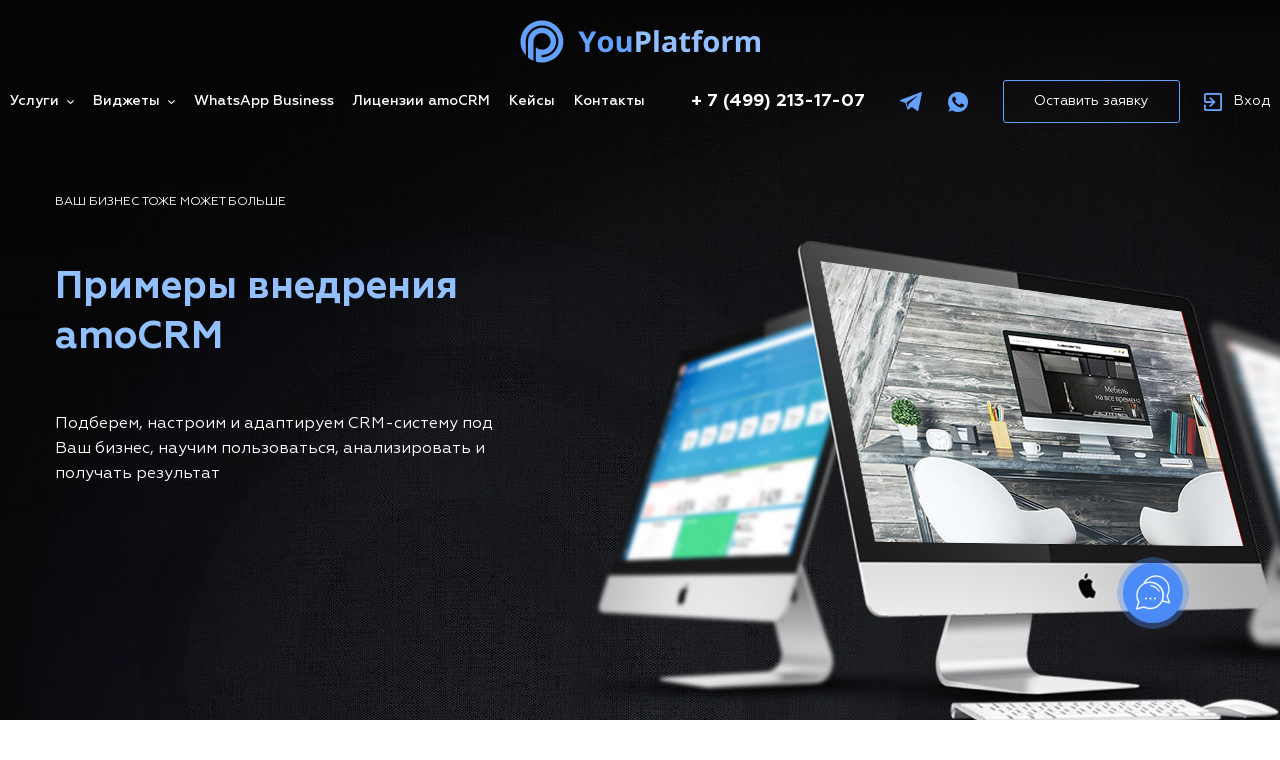

--- FILE ---
content_type: text/html; charset=UTF-8
request_url: https://youplatform.ru/cases/index
body_size: 6877
content:
<!DOCTYPE html>
<html lang="ru-RU">
<head>
    <meta charset="UTF-8">
    <meta http-equiv="X-UA-Compatible" content="IE=edge">
    <meta name="viewport" content="width=device-width, initial-scale=1">
    <meta name="yandex-verification" content="c33ca3e1353fbde0" />
    <meta property="og:url" content="https://youplatform.ru">
    <meta content="YouPlatform.ru | интегратор amoCRM, разработка виджетов для amoCRM" property="og:title">
    <meta content="Внедрение amoCRM, интеграция сервисов и облачных решений. Разработка ПО и WEB сервисов с нуля." property="og:description">
    <meta name="facebook-domain-verification" content="esu11r1mlx5tb9bpitw6hmcqi6c8cu" />
	<meta name="google-site-verification" content="PP_Y_mdI6Gx8FtmVoIYDEL7e11jesGR3Zsb_Jn6b6ko" />
	<link rel="icon" type="image/svg+xml" href="https://youplatform.ru/favicon.svg">
	<meta name="csrf-param" content="_csrf">
<meta name="csrf-token" content="HnlvkHkaDNvxkHHWvEduWRB_1IqGdBkta0GcCoeCoYlcIAveKlhekLPfA_v7BR9pJS6d2tYZSH84JvBdxq_l3w==">
    <title>Примеры внедрения amoCRM</title>
    <meta name="description" content="Подберем, настроим и адаптируем CRM-систему под ваш бизнес. Научим пользоваться, анализировать и получать результат.">
<meta name="keywords" content="внедрение amocrm, внедрение амо срм, внедрение амо црм, внедрить amocrm, amocrm подключить">
<link href="/frontend/web/css/waba.css?s=2" rel="stylesheet">
<link href="/frontend/web/css/styles.css?s=2" rel="stylesheet">
<link href="/frontend/web/css/styles_new_page.css?s=4" rel="stylesheet">
<link href="/frontend/web/css/style.css?s=6" rel="stylesheet"></head>
<body >
<!-- Google Tag Manager (noscript) -->
<noscript><iframe src="https://www.googletagmanager.com/ns.html?id=GTM-TBXHNDD"
height="0" width="0" style="display:none;visibility:hidden"></iframe></noscript>
<!-- End Google Tag Manager (noscript) -->

<!-- Preloader -->
<div class="preloader">
	<div class="clear-load preloader-load">
		<span></span>
	</div>
</div>
<!-- /.preloader -->

<header >
    <div class="container">
        <nav>
            <ul>
				<!--
                <li><a href="/">Главная </a></li>
				-->
                <li class="sub js-element-menu">
                    <a class = "yp_active_a" href="#" onclick="return false;">Услуги</a>
                    <ul class="sub_services">
                        <li><a href="/vnedrenie-amocrm">Внедрение amoCRM</a></li>
                        <li><a href="/soprovozhdenie-amocrm">Сопровождение amoCRM</a></li>
                        <li><a href="/tekhnicheskaya-podderzhka-amocrm">Техническая поддержка</a></li>
                        <li><a href="/razrabotka-dlya-amocrm">Индивидуальная разработка</a></li>
                        <li><a href="/vnedrenie-sensei">Внедрение Sensei</a></li>
                        <li><a href="/vnedrenie-1c-amocrm">Внедрение и настройка 1С</a></li>
                        <li><a href="/vnedrenie-moysklad">Внедрение МойСклад</a></li>
                        <!--
                        <li><a href="/rassrochka/index">Рассрочка</a></li>
						-->
                        <li><a href="/whatsapp-business">WhatsApp Business</a></li>
                    </ul>
                </li>
                <li class="sub js-element-menu">
                    <a class = "yp_active_a" href="#" onclick="return false;">Виджеты</a>
                    <ul class="sub_widgets">
                        <li>
                            <a href="/widgets/rasshirennoe-raspredelenie-sdelok">
                                <span class="photo"><img src="https://youplatform.ru/frontend/web/images/nav_1.png" alt=""/></span>
									<span class="text">
										<span class="name">Расширенное распределение сделок </span>
										<span class="announce">автоматическое распределение сделок между менеджерами</span>
									</span>
                            </a>
                        </li>
                        <li>
                            <a href="/widgets/poisk-dublei">
                                <span class="photo"><img src="https://youplatform.ru/frontend/web/images/nav_2.png" alt=""/></span>
									<span class="text">
										<span class="name">Поиск дублей</span>
										<span class="announce">поиск и объединение дублей контактов, сделок и компаний</span>
									</span>
                            </a>
                        </li>
                        <li>
                            <a href="/widgets/guru-service">
                                <span class="photo"><img src="https://youplatform.ru/frontend/web/images/nav_3.png" alt=""/></span>
									<span class="text">
										<span class="name">GURU SERVICE</span>
										<span class="announce">учет рабочего времени, распределение сделок, аналитика, настраиваемые отчеты</span>
									</span>
                            </a>
                        </li>
                        <!--
						<li>
                            <a href="/widgets/integraciya-s-whatsapp">
                                <span class="photo"><img src="https://youplatform.ru/frontend/web/images/nav_4.png" alt=""/></span>
									<span class="text">
										<span class="name">YouMessages WhatsApp</span>
										<span class="announce">интеграция WhatsApp и amoCRM</span>
									</span>
                            </a>
                        </li>
						-->
                        <li>
                            <a href="/widgets/skrytie-dannykh">
                                <span class="photo"><img src="https://youplatform.ru/frontend/web/images/nav_5.png" alt=""/></span>
									<span class="text">
										<span class="name">Скрытие данных</span>
										<span class="announce">скрытие полей, воронок, статусов, пунктов меню</span>
									</span>
                            </a>
                        </li>
                        <li>
                            <a href="/widgets/integraciya-s-google-tablicami">
                                <span class="photo"><img src="https://youplatform.ru/frontend/web/images/nav_6.png" alt=""/></span>
									<span class="text">
										<span class="name">Интеграция с Google-таблицами</span>
										<span class="announce">выгрузка из amoCRM в Google-таблицу</span>
									</span>
                            </a>
                        </li>
                        <li>
                            <a href="/widgets/dokumenti">
                                <span class="photo"><img src="https://youplatform.ru/frontend/web/images/nav_7.png" alt=""/></span>
									<span class="text">
										<span class="name">Документы</span>
										<span class="announce">документооборот в amoCRM</span>
									</span>
                            </a>
                        </li>
						<!--
                        <li>
                            <a href="/widgets/dokumenti">
                                <span class="photo"><img src="https://youplatform.ru/frontend/web/images/nav_8.png" alt=""/></span>
									<span class="text">
										<span class="name">Автодействия</span>
										<span class="announce">автоматические события при заполнении или изменении полей в amoCRM</span>
									</span>
                            </a>
                        </li>
                        <li>
                            <a href="/widgets/integration?id=34">
                                <span class="photo"><img src="https://youplatform.ru/frontend/web/images/nav_9.png" alt=""/></span>
									<span class="text">
										<span class="name">Объекты</span>
										<span class="announce">добавляет дополнительную сущность наравне со сделкой, контактом или компанией со своими полями</span>
									</span>
                            </a>
                        </li>
						-->
						
                        <li>
                            <a href="/widgets/revizor">
                                <span class="photo"><img src="https://youplatform.ru/frontend/web/images/nav_10.png" alt=""/></span>
									<span class="text">
										<span class="name">Ревизор</span>
										<span class="announce">назначает штрафы сотрудникам за просроченные задачи или отсутствие задач</span>
									</span>
                            </a>
                        </li>
						
                        <li>
                            <a href="/widgets/integracia-s-saitom">
                                <span class="photo"><img src="https://youplatform.ru/frontend/web/images/nav_11.png" alt=""/></span>
									<span class="text">
										<span class="name">Интеграция с сайтом</span>
										<span class="announce">интеграция форм сайта с amoCRM</span>
									</span>
                            </a>
                        </li>
                        <li>
                            <a href="/widgets/perenos-zadach-na-rabochee-vremya">
                                <span class="photo"><img src="https://youplatform.ru/frontend/web/images/nav_12.png" alt=""/></span>
									<span class="text">
										<span class="name">Перенос задач на рабочее время</span>
										<span class="announce">переносит задачи поставленные в нерабочее время</span>
									</span>
                            </a>
                        </li>
                        <li><a href="/widjety-amocrm"><span>все виджеты</span></a></li>
                    </ul>
                </li>
				<li><a href="/whatsapp-business">WhatsApp Business</a></li>
                <li><a href="/licenses-amocrm">Лицензии amoCRM </a></li>
                <li><a href="/cases">Кейсы</a></li>
                <!--<li><a href="#">О компании</a></li>-->
                <li><a href="/contacts">Контакты</a></li>
            </ul>
        </nav>
        <div class="logo">
            <a href="/">
                <img src="https://youplatform.ru/frontend/web/images/logo.png" alt=""/>
            </a>
        </div>
        <div class="right">
            <div class="phone"><a href="tel:+74992131707">+ 7 (499) 213-17-07</a></div>
            <div class="social">
                <a href="https://t.me/YouPlatform_Sales_Bot" class="telegram" target="_blank"></a>
                <a href="https://api.whatsapp.com/send/?phone=79158028648" class="whatsapp" target="_blank"></a>
            </div>
            <div class="button"><a href="#" class="opener" data-modal="feedback">Оставить заявку</a></div>
            <div class="auth"><a href="/admin">Вход</a></div>
        </div>
        <div class="clear"></div>
        <div class="mobile">
            <div class="open"></div>
            <div class="menu">
                <div class="close"></div>
                <div class="auth"><a href="/admin">Вход</a></div>
                <div class="logo">
                    <a href="/">
                        <img src="https://youplatform.ru/frontend/web/images/logo_white.png" alt=""/>
                    </a>
                </div>
                <nav>
                    <ul>
                        <li><a href="/vnedrenie-amocrm">Внедрение amoCRM</a></li>
                        <li><a href="/widjety-amocrm">Виджеты</a></li>
                        <li><a href="/licenses-amocrm">Лицензии amoCRM </a></li>
                        <li><a href="/soprovozhdenie-amocrm">Сопровождение amoCRM</a></li>
                        <li><a href="/razrabotka-dlya-amocrm">Индивидуальная разработка</a></li>
                        <li><a href="/vnedrenie-sensei">Внедрение Sensei</a></li>
						<li><a href="/vnedrenie-1c-amocrm">Внедрение и настройка 1С</a></li>
						<li><a href="/vnedrenie-moysklad">Внедрение МойСклад</a></li>
                        <li><a href="/contacts">Контакты</a></li>
                        <li><a href="/whatsapp-business">WhatsApp Business</a></li>
                    </ul>
                </nav>
                <div class="contacts">
                    <div class="phone"><a href="tel:+74992131707">+ 7 (499) 213-17-07</a></div>
                    <div class="button"><a href="#" class="opener" data-modal="feedback">Оставить заявку</a></div>
                    <div class="social">
                        <a href="https://t.me/YouPlatform_Sales_Bot" class="telegram" target="_blank"></a>
                        <a href="https://api.whatsapp.com/send/?phone=79158028648" class="whatsapp" target="_blank"></a>
                    </div>
                </div>
                <div class="popular">
                    <div class="title">Популярные виджеты</div>
                    <ul>
                        <li>
                            <a href="/widgets/rasshirennoe-raspredelenie-sdelok">
                                <span class="photo"><img src="https://youplatform.ru/frontend/web/images/widgets/list/youpltform_distribution_pro.png" alt=""/></span>
									<span class="text">
										<span class="name">Распределение заявок</span>
										<span class="announce">автоматическое распределение сделок между менеджерами</span>
									</span>
                            </a>
                        </li>
                        <li>
                            <a href="/widgets/guru-service">
                                <span class="photo"><img src="https://youplatform.ru/frontend/web/images/widgets/list/guru_service.png" alt=""/></span>
									<span class="text">
										<span class="name">GURU SERVICE</span>
										<span class="announce">учет рабочего времени, распределение сделок, аналитика, настраиваемые отчеты</span>
									</span>
                            </a>
                        </li>
						<!--
                        <li>
                            <a href="/widgets/integration?id=13">
                                <span class="photo"><img src="https://youplatform.ru/frontend/web/images/widgets/list/youplatform_whatsapp.png" alt=""/></span>
									<span class="text">
										<span class="name">YouMessages WhatsApp</span>
										<span class="announce">интеграция WhatsApp и amoCRM</span>
									</span>
                            </a>
                        </li>
						-->
                    </ul>
                    <div class="all"><a href="/widjety-amocrm">все виджеты</a></div>
                </div>
            </div>
        </div>
    </div>
</header>
<div class="header header_cases">
    <div class="container">
        <div class="wrap">
            <div class="text">
                <div class="descr">Ваш бизнес тоже может больше</div>
                <h1>Примеры внедрения amoCRM</h1>
                <div class="announce">Подберем, настроим и адаптируем CRM-систему под Ваш бизнес, научим пользоваться, анализировать и получать результат</div>
            </div>
        </div>
        <div class="mouse"></div>
        <div class="partners"><a href="https://docs.google.com/document/d/1VeyMqc5DnyfjjVu_xOSPFdlOFJJke0On_gwogHRmtsU/edit" target="_blank">Партнерская программа</a></div>
    </div>
</div>

<div class="page">
    <div class="cases">
        <div class="title">Примеры внедрения amoCRM</div>
        <div class="subtitle">Оцените результаты внедрения amoCRM<br/>Ваш бизнес тоже может больше</div>
        <div class="item">
            <div class="photo"><div class="wrap"><img src="https://youplatform.ru/frontend/web/images/img_cases_1.jpg" alt=""/></div></div>
            <div class="content">
                <div class="wrap">
                    <div class="left">
                        <div class="name">
                            <img src="https://youplatform.ru/frontend/web/images/logo_cases_1.png" alt=""/>
                            <span>ONGLASS TECHNOLOGY</span>
                        </div>
                        <div class="announce">Onglass Technology - автоматическая электрохромная тонировка, самозатемняющиеся стекла</div>
                        <div class="more"><a href="/cases/onglass">подробнее</a></div>
                    </div>
                    <div class="right">
                        <div class="name">Что дало внедрение</div>
                        <div class="items icons">
                            <div class="item">
                                <div class="icon"><img src="https://youplatform.ru/frontend/web/images/icon_cases_1.png" alt=""/></div>
                                <div class="text">Все звонки в одном месте</div>
                            </div>
                            <div class="item">
                                <div class="icon"><img src="https://youplatform.ru/frontend/web/images/icon_cases_1.png" alt=""/></div>
                                <div class="text">Хранение данных в рамках одной карточки</div>
                            </div>
                            <div class="item">
                                <div class="icon"><img src="https://youplatform.ru/frontend/web/images/icon_cases_1.png" alt=""/></div>
                                <div class="text">Увеличило общий объем продаж компании</div>
                            </div>
                            <div class="item">
                                <div class="icon"><img src="https://youplatform.ru/frontend/web/images/icon_cases_1.png" alt=""/></div>
                                <div class="text">Восстановили базу данных клиентов</div>
                            </div>
                        </div>
                        <div class="all"><a href="/cases/onglass">все преображения компании</a></div>
                    </div>
                    <div class="clear"></div>
                </div>
            </div>
        </div>
        <div class="item">
            <div class="photo"><div class="wrap"><img src="https://youplatform.ru/frontend/web/images/img_cases_2.jpg" alt=""/></div></div>
            <div class="content">
                <div class="wrap">
                    <div class="left">
                        <div class="name">
                            <img src="https://youplatform.ru/frontend/web/images/logo_cases_2.png" alt=""/>
                            <span>LEGEND</span>
                        </div>
                        <div class="announce">
                            <p>Стильная и качественная немецкая мебель от производителя в Москве.</p>
                            <p>Купить современную мебель высокого качества по выгодной цене</p>
                        </div>
                        <div class="more"><a href="/cases/legend">подробнее</a></div>
                    </div>
                    <div class="right">
                        <div class="name">Задачи компании после внедрения CRM</div>
                        <div class="items photos">
                            <div class="item">
                                <div class="icon"><img src="https://youplatform.ru/frontend/web/images/photo_cases_2_1.jpg" alt=""/></div>
                                <div class="text">Чтобы менеджеры не забывали о назначенной с клиентом встрече</div>
                            </div>
                            <div class="item">
                                <div class="icon"><img src="https://youplatform.ru/frontend/web/images/photo_cases_2_2.jpg" alt=""/></div>
                                <div class="text">Чтобы менеджеры не забывали о назначенной с клиентом встрече</div>
                            </div>
                        </div>
                        <div class="all"><a href="/cases/legend">все преображения компании</a></div>
                    </div>
                    <div class="clear"></div>
                </div>
            </div>
        </div>
    </div>
</div>

<div class="block block_feedback">
    <div class="wrap">
        <div class="feedback">
            <div class="photo photo_introduction"><img src="https://youplatform.ru/frontend/web/images/img_cases_form.jpg" alt=""/></div>
            <div class="form">
                <div class="title">Оставьте заявку на внедрение</div>
                <div class="subtitle">Мы свяжемся с Вами в кратчайшее время</div>
                <label>
                    <span>Введите ваше имя</span>
                    <input type="text" name="yp-name" placeholder="Как Вас зовут?"/>
                </label>
                <label>
                    <span>Введите ваш телефон</span>
                    <input type="tel" name="yp-phone" placeholder="+7"/>
                </label>
                <input type="hidden" name="yp-message" value = "Заявка на внедрение (страница кейсы)" />
                <div class="submit">
                    <input type="submit" value="Отправить заявку"/ data-send><span>или</span><a href="#" class="opener" data-modal="recall"><span>закажите обратный звонок</span></a>
                </div>
                <div class="rules">* Ваши персональные данные не будут передаваться третьим лицам</div>
            </div>
            <div class="clear"></div>
        </div>
    </div>
</div>
<footer>
    <div class="wrap">
        <div class="left">
            <div class="logo"><a href="/"><img src="https://youplatform.ru/frontend/web/images/logo.png" alt=""/></div>
            <div class="contacts">
                <div class="email"><a href="mailto:sales@youplatform.ru">sales@youplatform.ru</a></div>
                <div class="phone"><a href="tel:+74992131707">+74992131707</a></div>
                <div class="social">
                    <a href="https://t.me/YouPlatform_Sales_Bot" class="telegram" target="_blank"></a>
                    <a href="https://api.whatsapp.com/send/?phone=79158028648" class="whatsapp" target="_blank"></a>
                    <a href="https://vk.com/you_platform" class="vk" target="_blank"></a>
                    <a href="https://www.youtube.com/channel/UCMeTHU_vYv9MBp-9UQO68aA" class="youtube" target="_blank"></a>
                </div>
            </div>
            <div class="copy">&copy; 2018 - 2026 YouPlatform<br/>Сопровождение и техническая поддержка amoCRM</div>
        </div>
        <div class="right">
            <div class="nav">
                <nav>
                    <div class="name">Услуги</div>
                    <ul>
                        <li><a href="/vnedrenie-amocrm">Внедрение amoCRM</a></li>
                        <li><a href="/soprovozhdenie-amocrm">Сопровождение amoCRM</a></li>
                        <li><a href="/tekhnicheskaya-podderzhka-amocrm">Техническая поддержка</a></li>
                        <li><a href="/razrabotka-dlya-amocrm">Индивидуальная разработка</a></li>
                        <li><a href="/licenses-amocrm">Лицензии amoCRM</a></li>
                        <li><a href="/vnedrenie-sensei">Внедрение Sensei</a></li>
						<li><a href="/vnedrenie-1c-amocrm">Внедрение 1С</a></li>
						<li><a href="/vnedrenie-moysklad">Внедрение МойСклад</a></li>
						<li><a href="/whatsapp-business">WhatsApp Business</a></li>
                    </ul>
                </nav>
                <nav>
                    <div class="name">Виджеты</div>
                    <ul>
                        <li><a href="/widgets/rasshirennoe-raspredelenie-sdelok">Распределение заявок </a></li>
                        <li><a href="/widgets/poisk-dublei">Поиск дублей</a></li>
                        <li><a href="/widgets/guru-service">GURU SERVICE</a></li>
						<!--
                        <li><a href="/widgets/integraciya-s-whatsapp">YouMessages WhatsApp</a></li>
                        -->
						<li><a href="/widgets/skrytie-dannykh">Скрытие данных</a></li>
                        <li><a href="/widgets/integraciya-s-google-tablicami">Интеграция с Google-таблицами </a></li>
                        <li class="all"><a href="/widjety-amocrm">Все виджеты</a></li>
                    </ul>
                </nav>
                <nav>
                    <div class="name">Документы</div>
					
                    <ul>
                        <li><a href="/yp_privacy_policy_ooo.pdf" target="_blank">Политика конфиденциальности</a></li>
                        <li><a href="https://docs.google.com/document/d/1rg99_zxQ52Odp8p0MD_7DU9DgDRN9e9V/edit" target="_blank">Публичный договор-оферта на Лицензии</a></li>
                        <li><a href="https://docs.google.com/document/d/1S_9qISyU2UEI379T_F4HlHTpasZye8bL/edit" target="_blank">Публичный договор-оферта на Услуги</a></li>
                        <li><a href="https://docs.google.com/document/d/1oFS0ppcvi-NIBsFxxFX3wd_azs1VZp-Z/edit" target="_blank">Публичный договор-оферта на Виджеты</a></li>
                        <li><a href="https://docs.google.com/document/d/1VeyMqc5DnyfjjVu_xOSPFdlOFJJke0On_gwogHRmtsU/edit" target="_blank">Партнерская программа</a></li>
                        <li><a href="https://docs.google.com/document/d/1NWziQvi8pn3zswXI7EsKTMgdVXJG5hD8DD4m43Z_VLw/edit#heading=h.fnv7hqj8x1qj" target="_blank">Партнерское cоглашение </a></li>
                    </ul>
					<!--
					<ul>
                        <li><a href="/yp_privacy_policy_ip.pdf" target="_blank">Политика конфиденциальности</a></li>
                        <li><a href="https://docs.google.com/document/d/1PqMnTjg_FNeXN9SnGsdBtu1PvTUXxAIB/edit" target="_blank">Публичный договор-оферта на Лицензии</a></li>
                        <li><a href="https://docs.google.com/document/d/1MO5vV0dRCfZVasTK2wMnjUwEwHhAKzQa/edit" target="_blank">Публичный договор-оферта на Услуги</a></li>
                        <li><a href="https://docs.google.com/document/d/1f7nKyEs9ZViOwMjZcZPuyzBXOLwEZ7jh/edit" target="_blank">Публичный договор-оферта на Виджеты</a></li>
                        <li><a href="https://docs.google.com/document/d/1VeyMqc5DnyfjjVu_xOSPFdlOFJJke0On_gwogHRmtsU/edit" target="_blank">Партнерская программа</a></li>
                        <li><a href="https://docs.google.com/document/d/1vJLpUh2FUmSMAzpc77U4bTMNL-hRYjAV_pMEFkLgbeA/edit" target="_blank">Партнерское cоглашение </a></li>
                        <li><a href="https://docs.google.com/document/d/189LZKFBbVk_EQJQ7eDwYk0Y0DlUsYODK/edit" target="_blank">Пользовательское cоглашение </a></li>
                    </ul>
					-->
                </nav>
            </div>
            
			<div class="rules">*Пользуясь нашим веб-сайтом, Вы даете свое согласие на использование файлов cookies, обработку персональных данных и соглашаетесь с нашей <a href="/yp_privacy_policy_ooo.pdf" target="_blank">политикой конфиденциальности.</a></div>
            <!--
			<div class="rules">*Пользуясь нашим веб-сайтом, Вы даете свое согласие на использование файлов cookies, обработку персональных данных и соглашаетесь с нашей <a href="/yp_privacy_policy_ip.pdf" target="_blank">политикой конфиденциальности.</a></div>
			-->
		</div>
        <div class="clear"></div>
    </div>
</footer>

<div class="modal" id="feedback">
    <div class="inner">
        <div class="close"></div>
        <div class="title">Оставить заявку</div>
        <div class="content">
            <div class="photo"><img src="https://youplatform.ru/frontend/web/images/send.jpg" alt=""/></div>
            <div class="form">
                <label>
                    <span>Введите ваше имя</span>
                    <input type="text" name="yp-name" placeholder="Как Вас зовут?"/>
                </label>
                <label>
                    <span>Введите ваш телефон</span>
                    <input type="tel" name="yp-phone" placeholder="+7"/>
                </label>
                <label>
                    <span>Введите ваш вопрос</span>
                    <textarea name="yp-message" placeholder="Текст собщения ..."></textarea>
                </label>
                <div class="submit">
                    <input type="submit" value="Отправить заявку"/ data-send><span>или</span><a href="#" class="opener" data-modal="recall"><span>закажите обратный звонок</span></a>
                </div>
                <div class="rules">* Ваши персональные данные не будут передаваться третьим лицам</div>
            </div>
        </div>
    </div>
</div>


<div class="modal" id="recall">
    <div class="inner">
        <div class="close"></div>
        <div class="title">Заказ звонка</div>
        <div class="content">
            <div class="photo"><img src="https://youplatform.ru/frontend/web/images/call.jpg" alt=""/></div>
            <div class="form">
                <div class="announce">В мессенжерах отвечаем быстрее, но если предпочитаете звонок, заполняйте поля</div>
                <label>
                    <span>Введите ваше имя</span>
                    <input type="text" name="yp-name" placeholder="Как Вас зовут?"/>
                </label>
                <label>
                    <span>Введите ваш телефон</span>
                    <input type="tel" name="yp-phone" placeholder="+7"/>
                </label>
                <input type="hidden" name="yp-message" value = "Клиент просит позвонить! (страница кейсы)" />
                <div class="submit">
                    <input type="submit" value="Перезвоните мне"/ data-send><span>или</span><a href="#" class="opener" data-modal="feedback"><span>отправьте заявку</span></a>
                </div>
                <div class="rules">* Ваши персональные данные не будут передаваться третьим лицам</div>
            </div>
        </div>
    </div>
</div>
<script src="//ajax.googleapis.com/ajax/libs/jquery/3.6.3/jquery.min.js"></script>
<script src="/assets/a39c3ed7/yii.js"></script>
<script src="https://unpkg.com/sweetalert/dist/sweetalert.min.js"></script>
<script src="/frontend/web/js/owl.carousel/owl.carousel.min.js"></script>
<script src="/frontend/web/js/common.js?c=2"></script>
<script>(function(a,m,o,c,r,m){a[m]={id:"49461",hash:"afde06bb284a4a3885a9992055a5a9abdb498d64adb1105757db6affde8b0d94",locale:"ru",inline:false,setMeta:function(p){this.params=(this.params||[]).concat([p])}};a[o]=a[o]||function(){(a[o].q=a[o].q||[]).push(arguments)};var d=a.document,s=d.createElement('script');s.async=true;s.id=m+'_script';s.src='https://gso.amocrm.ru/js/button.js?1620978169';d.head&&d.head.appendChild(s)}(window,0,'amoSocialButton',0,0,'amo_social_button'));</script>

<script type = "text/javascript">
	(function(d, w, k) {
		w.youplatform_callback = function() {
			try {
				w.II = new youplatformIntegration(k);
			} catch (e) {console.log(e)}
		};

		var n = d.getElementsByTagName("script")[0],
			e = d.createElement("script");

		e.type = "text/javascript";
		e.async = true;
		e.src = "https://youplatform.ru/admin/js/api_v4/youplatform_cookie.js?j=2";
		n.parentNode.insertBefore(e, n);
	})(document, window, 'BkdFyYeYkeaTad3S7i6dkEk7QRnNzrs2');
</script>

<script type="text/javascript">(function (w, d) {w.amo_pixel_token = 'p1Ip4iB8yqaEyXU9HPmcTLylQUSXjE3o4zI+9iamMxInaAHkATLWjxuhozE2PnY2ue5pb+RjqVAj/K1StmOYNQ==';var s = document.createElement('script'), f = d.getElementsByTagName('script')[0];s.id = 'amo_pixel_js';s.type = 'text/javascript';s.async = true;s.src = 'https://piper.amocrm.ru/pixel/js/tracker/pixel.js?token=' + w.amo_pixel_token;f.parentNode.insertBefore(s, f);})(window, document);</script>

<!-- Yandex.Metrika counter -->
	<script type="text/javascript" >
	   (function(m,e,t,r,i,k,a){m[i]=m[i]||function(){(m[i].a=m[i].a||[]).push(arguments)};
	   m[i].l=1*new Date();k=e.createElement(t),a=e.getElementsByTagName(t)[0],k.async=1,k.src=r,a.parentNode.insertBefore(k,a)})
	   (window, document, "script", "https://mc.yandex.ru/metrika/tag.js", "ym");

	   ym(47975177, "init", {
			clickmap:true,
			trackLinks:true,
			accurateTrackBounce:true,
			webvisor:true
	   });
	</script>
	<noscript><div><img src="https://mc.yandex.ru/watch/47975177" style="position:absolute; left:-9999px;" alt="" /></div></noscript>
	<!-- /Yandex.Metrika counter -->
</body>
</html>


--- FILE ---
content_type: text/css
request_url: https://youplatform.ru/frontend/web/css/waba.css?s=2
body_size: 3628
content:
@import '../css/Geometria.css';
.header.header_wabusiness {
  background-image: url("../images/header_wabusiness.jpg");
}
.wabusiness .title {
  font-size: 40px;
  line-height: 40px;
  font-weight: 700;
  margin-bottom: 40px;
  text-align: center;
}
.wabusiness .wrap:after {
  content: '';
  display: block;
  clear: both;
}
.wabusiness .advantages {
  text-align: center;
  padding: 75px 0;
}
.wabusiness .advantages .item {
  display: inline-block;
  vertical-align: top;
  width: calc(25% - 5px);
}
.wabusiness .advantages .item .icon {
  width: 90px;
  height: 90px;
  border-radius: 50%;
  background: #29b541;
  margin: 0 auto 30px;
}
.wabusiness .advantages .item .icon img {
  display: inline-block;
  vertical-align: middle;
  max-width: 100%;
  max-height: 100%;
  width: auto;
}
.wabusiness .advantages .item .icon:after {
  content: '';
  display: inline-block;
  vertical-align: middle;
  height: 100%;
}
.wabusiness .advantages .item .name {
  font-size: 14px;
  line-height: 20px;
  text-transform: uppercase;
  font-weight: 700;
}
.wabusiness .differences {
  margin-bottom: 75px;
}
.wabusiness .differences .items {
  width: calc(100% + 250px);
  margin-left: -125px;
}
.wabusiness .differences .items:after {
  content: '';
  display: block;
  clear: both;
}
.wabusiness .differences .items .item {
  float: left;
  width: calc(50% - 20px);
}
.wabusiness .differences .items .item .icon {
  width: 106px;
  float: right;
  padding-top: 70px;
}
.wabusiness .differences .items .item .icon img {
  max-width: 100%;
}
.wabusiness .differences .items .item .info {
  width: calc(100% - 146px);
  float: left;
  background: #f4f9ff;
  padding: 70px 40px 0 145px;
  border-radius: 70px;
}
.wabusiness .differences .items .item .info .text {
  margin-bottom: 40px;
}
.wabusiness .differences .items .item .info .text .name {
  font-size: 34px;
  line-height: 40px;
  margin-bottom: 20px;
  font-weight: 700;
}
.wabusiness .differences .items .item .info .text .announce {
  font-size: 18px;
  line-height: 20px;
}
.wabusiness .differences .items .item .info .text .announce ul {
  list-style: none;
}
.wabusiness .differences .items .item .info .text .announce ul li {
  margin-bottom: 10px;
  padding-left: 25px;
  position: relative;
}
.wabusiness .differences .items .item .info .text .announce ul li:before {
  content: '';
  display: block;
  width: 20px;
  height: 1px;
  background: #393939;
  position: absolute;
  top: 10px;
  left: 0;
}
.wabusiness .differences .items .item .info .how {
  width: calc(100% + 90px);
}
.wabusiness .differences .items .item .info .how .name {
  font-size: 22px;
  line-height: 30px;
  font-weight: 700;
  float: left;
  width: 50%;
  padding-top: 90px;
}
.wabusiness .differences .items .item .info .how .image {
  float: right;
  width: 50%;
  position: relative;
}
.wabusiness .differences .items .item .info .how .image img {
  position: relative;
  z-index: 3;
}
.wabusiness .differences .items .item .info .how .image:before,
.wabusiness .differences .items .item .info .how .image:after {
  content: '';
  display: block;
  width: 100%;
  height: 100%;
  position: absolute;
  border-radius: 50px;
  border: 1px solid transparent;
}
.wabusiness .differences .items .item .info .how .image:before {
  border-color: rgba(99, 162, 252, 0.5);
  top: -15px;
  left: 15px;
  z-index: 2;
}
.wabusiness .differences .items .item .info .how .image:after {
  border-color: rgba(99, 162, 252, 0.25);
  top: -30px;
  left: 30px;
  z-index: 1;
}
.wabusiness .differences .items .item .info .how .image .note {
  position: absolute;
  bottom: 50%;
  right: -60px;
  background: linear-gradient(90deg, #dcfed4, #c4f9d9);
  border-radius: 14px;
  text-align: center;
  font-size: 12px;
  line-height: 15px;
  font-weight: 700;
  padding: 15px;
  z-index: 4;
  color: #393939;
}
.wabusiness .differences .items .item .info .how .image .note:after {
  content: '';
  display: block;
  width: 45px;
  height: 39px;
  background: url("../images/wab_how_arrow.png") no-repeat center center;
  position: absolute;
  left: 20px;
  bottom: -30px;
}
.wabusiness .differences .items .item .info .how:after {
  content: '';
  display: block;
  clear: both;
}
.wabusiness .differences .items .item:after {
  content: '';
  display: block;
  clear: both;
}
.wabusiness .differences .items .item:nth-child(even) {
  float: right;
}
.wabusiness .differences .items .item:nth-child(even) .icon {
  float: left;
}
.wabusiness .differences .items .item:nth-child(even) .info {
  float: right;
  background: #29b541;
  color: #ffffff;
  padding: 70px 145px 0 40px;
}
.wabusiness .differences .items .item:nth-child(even) .info .text .announce ul li:before {
  background: #ffffff;
}
.wabusiness .differences .items .item:nth-child(even) .info .how {
  margin-left: -90px;
}
.wabusiness .differences .items .item:nth-child(even) .info .how .name {
  float: right;
  padding-left: 40px;
}
.wabusiness .differences .items .item:nth-child(even) .info .how .image {
  float: left;
}
.wabusiness .differences .items .item:nth-child(even) .info .how .image img {
  display: block;
}
.wabusiness .differences .items .item:nth-child(even) .info .how .image:before,
.wabusiness .differences .items .item:nth-child(even) .info .how .image:after {
  left: auto;
}
.wabusiness .differences .items .item:nth-child(even) .info .how .image:before {
  border-color: rgba(255, 255, 255, 0.5);
  top: -15px;
  right: 15px;
  z-index: 2;
}
.wabusiness .differences .items .item:nth-child(even) .info .how .image:after {
  border-color: rgba(255, 255, 255, 0.25);
  top: -30px;
  right: 30px;
  z-index: 1;
}
.wabusiness .differences .items .item:nth-child(even) .info .how .image .note {
  bottom: 40px;
}
.wabusiness .nps {
  padding-left: 400px;
  background: url("../images/wab_nps.png") no-repeat top left;
  min-height: 512px;
  padding-top: 170px;
  margin-bottom: 75px;
}
.wabusiness .nps .title {
  text-align: left;
  margin-bottom: 80px;
  font-size: 40px;
  line-height: 50px;
}
.wabusiness .nps .buttons a {
  background: #63a2fc;
  width: 210px;
  margin-right: 10px;
  padding: 0;
  text-align: center;
  font-size: 12px;
  font-weight: 400;
}
.wabusiness .nps .buttons a.whatsapp {
  background: transparent;
  border: 1px solid #29b541;
  color: #393939;
  margin: 0;
}
.wabusiness .nps .buttons a:hover {
  opacity: .9;
}
.wabusiness .possibilities .item {
  margin-bottom: 80px;
}
.wabusiness .possibilities .item .text,
.wabusiness .possibilities .item .photo {
  width: calc(50% - 20px);
}
.wabusiness .possibilities .item .text {
  float: left;
  padding-top: 50px;
}
.wabusiness .possibilities .item .text .name {
  font-size: 28px;
  line-height: 30px;
  margin-bottom: 20px;
  font-weight: 700;
}
.wabusiness .possibilities .item .text .announce {
  font-size: 20px;
  line-height: 30px;
}
.wabusiness .possibilities .item .photo {
  float: right;
  text-align: center;
}
.wabusiness .possibilities .item .photo span {
  display: block;
  height: 330px;
  border: 1px solid #63a2fc;
  background: #fafbfc;
  border-radius: 5px;
  position: relative;
  padding-top: 10px;
  box-sizing: border-box;
}
.wabusiness .possibilities .item .photo span:after {
  content: '';
  display: block;
  width: 100%;
  height: 100%;
  border: 1px solid rgba(99, 162, 252, 0.5);
  border-radius: 5px;
  position: absolute;
  top: 5px;
  left: 5px;
  z-index: 1;
}
.wabusiness .possibilities .item .photo span img {
  display: inline-block;
  vertical-align: middle;
  max-width: 100%;
  max-height: 100%;
  width: auto;
}
.wabusiness .possibilities .item .photo span:before {
  content: '';
  display: inline-block;
  vertical-align: middle;
  height: 100%;
}
.wabusiness .possibilities .item:after {
  content: '';
  display: block;
  clear: both;
}
.wabusiness .possibilities .item:nth-child(even) .photo {
  float: left;
}
.wabusiness .possibilities .item:nth-child(even) .text {
  float: right;
}
.wabusiness .steps {
  background: #f4f9ff;
  padding: 90px 0;
  margin-bottom: 90px;
}
.wabusiness .steps .items .item {
  display: inline-block;
  vertical-align: top;
  width: calc(20% - 5px);
  padding-right: 20px;
  position: relative;
}
.wabusiness .steps .items .item:after {
  content: '';
  display: block;
  width: calc(100% - 95px);
  height: 1px;
  background: rgba(41, 181, 65, 0.25);
  position: absolute;
  top: 40px;
  left: 90px;
}
.wabusiness .steps .items .item:last-child:after {
  display: none;
}
.wabusiness .steps .items .item .n {
  display: inline-block;
  padding: 10px;
  border-radius: 50%;
  border: 1px solid rgba(41, 181, 65, 0.25);
  margin-bottom: 20px;
}
.wabusiness .steps .items .item .n span {
  display: block;
  width: 60px;
  height: 60px;
  line-height: 60px;
  text-align: center;
  font-size: 18px;
  font-weight: 700;
  color: #ffffff;
  background: #29b541;
  border-radius: 50%;
}
.wabusiness .steps .items .item .text {
  font-size: 16px;
  line-height: 25px;
  word-wrap: break-word;
}
.wabusiness .steps .items .item .text a {
  color: #393939;
  text-decoration: none;
  border-bottom: 1px soldi rgba(57, 57, 57, 0.5);
}
.wabusiness .steps .items .item .text a:hover {
  border-color: transparent;
  color: #63a2fc;
}
.wabusiness .gb {
  background: #f4f9ff;
  padding: 75px 0;
}
.wabusiness .gb .title {
  margin-bottom: 40px;
}
.wabusiness .gb .items .item {
  display: inline-block;
  vertical-align: top;
  width: calc(33.33% - 30px);
  background: #ffffff;
  border: 1px solid rgba(99, 162, 252, 0.5);
  border-radius: 10px;
  margin: 0 25px 30px 0;
  padding: 20px;
}
.wabusiness .gb .items .item:after {
  content: '';
  display: block;
  width: 100%;
  height: 100%;
  border-radius: 10px;
  border: 1px solid rgba(99, 162, 252, 0.2);
  position: absolute;
  top: 10px;
  left: 10px;
}
.wabusiness .gb .items .item div {
  position: relative;
  z-index: 2;
}
.wabusiness .gb .items .item .rate {
  margin-bottom: 10px;
}
.wabusiness .gb .items .item .rate span {
  display: inline-block;
  vertical-align: top;
}
.wabusiness .gb .items .item .rate .value {
  font-size: 12px;
  line-height: 20px;
  font-weight: 700;
  margin-right: 10px;
}
.wabusiness .gb .items .item .rate .stars .star {
  width: 12px;
  height: 20px;
  background: url("../images/wab_star.png") no-repeat center center;
  margin-right: 5px;
}
.wabusiness .gb .items .item .message {
  font-size: 14px;
  line-height: 25px;
  margin-bottom: 10px;
}
.wabusiness .gb .items .item .info {
  font-size: 13px;
  line-height: 20px;
  color: #a0a0a0;
}
.wabusiness .block_price {
  background: url("../images/wab_price_f.jpg") no-repeat center center;
  padding: 270px 0;
}
.wabusiness .block_price .text {
  padding-left: 50%;
}
.wabusiness .block_price .text .name {
  font-size: 38px;
  line-height: 40px;
  margin-bottom: 20px;
}
.wabusiness .block_price .text .price {
  font-size: 40px;
  line-height: 60px;
  margin-bottom: 40px;
}
.wabusiness .block_price .text .price strong {
  color: #29b541;
}
.wabusiness .block_price .text .price strong span {
  font-size: 60px;
}
.wabusiness .block_price .text .descr {
  font-size: 20px;
  line-height: 30px;
}
.wabusiness .block_ask {
  margin-bottom: 40px;
}
.wabusiness .block_ask .ask {
  margin-left: -225px;
  width: calc(100% + 450px);
  background: #d0fcd7;
  border-radius: 50px;
  padding: 100px 245px 50px;
}
.wabusiness .block_ask .ask .text {
  float: left;
  width: calc(50% - 10px);
}
.wabusiness .block_ask .ask .text .title {
  text-align: left;
  font-size: 38px;
  line-height: 40px;
}
.wabusiness .block_ask .ask .text .announce {
  font-size: 20px;
  line-height: 40px;
}
.wabusiness .block_ask .ask .qr {
  float: right;
  width: calc(50% - 10px);
}
.wabusiness .block_ask .ask .qr .item {
  display: inline-block;
  vertical-align: top;
  width: calc(50% - 10px);
  margin-right: 15px;
  text-align: center;
}
.wabusiness .block_ask .ask .qr .item:last-child {
  margin: 0;
}
.wabusiness .block_ask .ask .qr .item .image {
  position: relative;
}
.wabusiness .block_ask .ask .qr .item .image .icon {
  display: block;
  position: absolute;
  top: -35px;
  left: 50%;
  margin-left: -30px;
  width: 60px;
  height: 60px;
  background-position: center center;
  background-repeat: no-repeat;
}
.wabusiness .block_ask .ask .qr .item .btn a {
  font-size: 12px;
  font-weight: 400;
}
.wabusiness .block_ask .ask .qr .item .btn a:hover {
  opacity: .9;
}
.wabusiness .block_ask .ask .qr .item.whatsapp .image .icon {
  background-image: url("../images/wab_ask_whatsapp.png");
}
.wabusiness .block_ask .ask .qr .item.whatsapp .btn a {
  background: #29b541;
}
.wabusiness .block_ask .ask .qr .item.telegram .image .icon {
  background-image: url("../images/wab_ask_telegram.png");
}
.wabusiness .block_ask .ask .qr .item.telegram .btn a {
  background: #63a2fc;
}
.wabusiness .calc {
  margin-bottom: 70px;
}
.wabusiness .calc .inner {
  border-radius: 20px;
  color: #ffffff;
  overflow: hidden;
  background: #63a2fc;
}
.wabusiness .calc .inner:after {
  content: '';
  display: block;
  clear: both;
}
.wabusiness .calc .inner .text,
.wabusiness .calc .inner .set {
  width: 50%;
  height: 100%;
}
.wabusiness .calc .inner .text {
  float: left;
  position: relative;
  padding: 70px 40px 180px 60px;
  background: #6eaaff;
}
.wabusiness .calc .inner .text a {
  color: #ffffff;
  text-decoration: none;
  border-bottom: 1px solid rgba(255, 255, 255, 0.5);
}
.wabusiness .calc .inner .text a:hover {
  border-color: transparent;
}
.wabusiness .calc .inner .text .name {
  font-size: 24px;
  line-height: 30px;
  font-weight: 700;
  margin-bottom: 20px;
}
.wabusiness .calc .inner .text .announce {
  font-size: 16px;
  line-height: 30px;
  margin-bottom: 40px;
}
.wabusiness .calc .inner .text .announce p {
  margin-bottom: 20px;
}
.wabusiness .calc .inner .text .announce strong {
  font-size: 18px;
}
.wabusiness .calc .inner .text .tl {
  width: 35%;
  font-weight: 700;
  font-size: 14px;
  line-height: 25px;
}
.wabusiness .calc .inner .text .calculator {
  width: 366px;
  height: 310px;
  background: url("../images/wab_calc.png") no-repeat center bottom;
  position: relative;
  position: absolute;
  bottom: -10px;
  right: -30px;
}
.wabusiness .calc .inner .text .calculator span {
  display: block;
  width: 200px;
  text-align: center;
  position: absolute;
  top: 70px;
  left: 0;
  font-size: 20px;
  line-height: 25px;
  font-weight: 700;
  text-transform: uppercase;
  color: #63a2fc;
}
.wabusiness .calc .inner .set {
  float: right;
  padding: 70px 60px 70px 40px;
}
.wabusiness .calc .inner .set .items {
  margin-bottom: 15px;
}
.wabusiness .calc .inner .set .items .item {
  margin-bottom: 15px;
}
.wabusiness .calc .inner .set .items .item .label {
  font-size: 14px;
  line-height: 20px;
  font-weight: 300;
  margin-bottom: 10px;
}
.wabusiness .calc .inner .set .items .item .label .info {
  display: inline-block;
  vertical-align: middle;
  width: 20px;
  height: 20px;
  position: relative;
  background: url("../images/icon_info_wab.svg") no-repeat center center;
  cursor: pointer;
}
.wabusiness .calc .inner .set .items .item .label .info span {
  display: block;
  position: absolute;
  top: 20px;
  width: 200px;
  left: -100px;
  background: #ffffff;
  color: #393939;
  border-radius: 5px;
  font-size: 14px;
  line-height: 15px;
  padding: 10px;
  font-weight: 700;
  display: none;
  z-index: 10;
}
.wabusiness .calc .inner .set .items .item .label .info:hover span {
  display: block;
}
.wabusiness .calc .inner .set .items .item .label .price {
  float: right;
  font-size: 14px;
  font-weight: 400;
}
.wabusiness .calc .inner .set .items .item .field select {
  width: 100%;
  height: 48px;
  border: 1px solid rgba(255, 255, 255, 0.4);
  background: transparent;
  border-radius: 10px;
  padding: 0 20px;
  color: #ffffff;
  background: url("../images/angle_select_wab.svg") no-repeat 95% 50%;
}
.wabusiness .calc .inner .set .items .item .field select option {
  color: #393939;
}
.wabusiness .calc .inner .set .items .item .field .range {
  padding-top: 60px;
  margin-bottom: 10px;
}
.wabusiness .calc .inner .set .items .item .field .range .ui-slider {
  height: 3px;
  border: 0;
  background: rgba(255, 255, 255, 0.2);
}
.wabusiness .calc .inner .set .items .item .field .range .ui-slider-range {
  background: linear-gradient(90deg, #fa54ba, #5996fd);
}
.wabusiness .calc .inner .set .items .item .field .range .ui-slider-handle {
  width: 14px;
  height: 14px;
  border: 2px solid #ffffff;
  background: #63a2fc;
  top: -5px;
  border-radius: 50%;
  position: relative;
}
.wabusiness .calc .inner .set .items .item .field .range .ui-slider-handle.ui-state-focus {
  outline: none;
}
.wabusiness .calc .inner .set .items .item .field .range .ui-slider-handle .count {
  position: absolute;
  left: 0;
  top: -50px;
  font-size: 15px;
  line-height: 20px;
  font-weight: 700;
  padding: 10px 15px;
  border-radius: 10px;
  color: #393939;
  white-space: nowrap;
  background: #ffffff;
}
.wabusiness .calc .inner .set .items .item .field .price {
  font-size: 15px;
  line-height: 28px;
  font-weight: 700;
}
.wabusiness .calc .inner .set .result .border {
  position: relative;
  padding: 30px;
  margin-bottom: 20px;
}
.wabusiness .calc .inner .set .result .border:before,
.wabusiness .calc .inner .set .result .border:after {
  content: '';
  display: block;
  width: 100%;
  height: 100%;
  border: 1px solid rgba(255, 255, 255, 0.5);
  position: absolute;
  z-index: 1;
  border-radius: 10px;
}
.wabusiness .calc .inner .set .result .border:before {
  top: 0;
  left: 0;
}
.wabusiness .calc .inner .set .result .border:after {
  top: 10px;
  left: 10px;
}
.wabusiness .calc .inner .set .result .border div {
  position: relative;
  z-index: 2;
}
.wabusiness .calc .inner .set .result .top {
  font-size: 14px;
  line-height: 25px;
  margin-bottom: 15px;
}
.wabusiness .calc .inner .set .result .price {
  font-size: 30px;
  line-height: 30px;
  font-weight: 700;
}
.wabusiness .calc .inner .set .result .bottom {
  font-size: 14px;
  line-height: 25px;
  font-weight: 300;
}
.wabusiness .calc .inner .set .result a {
  color: #ffffff;
  text-decoration: none;
  border-bottom: 1px solid rgba(255, 255, 255, 0.5);
}
.wabusiness .calc .inner .set .result a:hover {
  border-color: transparent;
}
.feedback.feedback_wabusiness {
  padding-bottom: 90px;
}
.feedback.feedback_wabusiness .form {
  padding-top: 35px;
}
.feedback.feedback_wabusiness .form .subtitle {
  margin-bottom: 75px;
}
.feedback.feedback_wabusiness .form .buttons {
  margin-bottom: 90px;
}
.feedback.feedback_wabusiness .form .buttons a {
  display: inline-block;
  font-size: 12px;
  font-weight: 500;
}
.feedback.feedback_wabusiness .form .buttons a.whatsapp {
  background: transparent;
  border: 1px solid #ffffff;
  line-height: 48px;
  margin-left: 10px;
}
.feedback.feedback_wabusiness .form .buttons a.whatsapp:hover {
  background: #ffffff;
  color: #393939;
}
@media (max-width: 1620px) {
  .wabusiness .block_ask {
    background: #d0fcd7;
  }
  .wabusiness .block_ask .ask {
    width: 100%;
    padding: 100px 0 50px;
    margin-left: 0;
    border-radius: 0;
  }
}
@media (max-width: 1440px) {
  .wabusiness .differences .items {
    width: 100%;
    margin: 0;
  }
  .wabusiness .differences .items .item .info {
    padding-left: 40px;
  }
  .wabusiness .differences .items .item:nth-child(even) .info {
    padding-right: 40px;
  }
}
@media (max-width: 1169px) {
  .header.header_wabusiness .container {
    padding-top: 20%;
  }
  .wabusiness .differences .items .item .info {
    padding-top: 40px;
  }
  .wabusiness .differences .items .item .info .text .name {
    font-size: 28px;
  }
  .wabusiness .differences .items .item:nth-child(even) .info {
    padding-top: 40px;
  }
  .wabusiness .nps {
    padding-top: 70px;
  }
  .wabusiness .calc .inner .text {
    padding-bottom: 340px;
  }
  .wabusiness .calc .inner .text .tl {
    width: 100%;
  }
  .wabusiness .calc .inner .set .items .item .label .price {
    float: none;
  }
  .feedback .photo.photo_wabusiness {
    background-position: center top;
    background-size: 100% auto;
    background-image: url("../images/img_wabusiness_form.jpg");
  }
  .feedback.feedback_wabusiness {
    padding: 20px;
  }
  .feedback.feedback_wabusiness .form {
    padding: 0;
  }
  .feedback.feedback_wabusiness .form .title,
  .feedback.feedback_wabusiness .form .subtitle,
  .feedback.feedback_wabusiness .form .buttons {
    text-align: center;
    margin-bottom: 20px;
  }
  .feedback.feedback_wabusiness .form .title a,
  .feedback.feedback_wabusiness .form .subtitle a,
  .feedback.feedback_wabusiness .form .buttons a {
    margin: 0 5px;
  }
  .feedback.feedback_wabusiness .form .title a.whatsapp,
  .feedback.feedback_wabusiness .form .subtitle a.whatsapp,
  .feedback.feedback_wabusiness .form .buttons a.whatsapp {
    margin: 0 5px;
  }
}
@media (max-width: 1023px) {
  .header.header_wabusiness .container {
    padding-top: 25%;
  }
  .wabusiness .differences .items .item .icon,
  .wabusiness .differences .items .item .info {
    float: none;
    width: 100%;
  }
  .wabusiness .differences .items .item .icon {
    min-height: 200px;
    padding: 0;
    text-align: center;
  }
  .wabusiness .differences .items .item .info .how {
    width: 100%;
  }
  .wabusiness .differences .items .item .info .how .name,
  .wabusiness .differences .items .item .info .how .image {
    float: none;
    width: 100%;
  }
  .wabusiness .differences .items .item .info .how .image .note {
    right: auto;
    left: 220px;
  }
  .wabusiness .differences .items .item .info .how .name {
    padding: 0;
    margin-bottom: 40px;
  }
  .wabusiness .differences .items .item:nth-child(even) .icon,
  .wabusiness .differences .items .item:nth-child(even) .info {
    float: none;
    width: 100%;
  }
  .wabusiness .differences .items .item:nth-child(even) .info .how {
    margin: 0;
  }
  .wabusiness .differences .items .item:nth-child(even) .info .how .name {
    padding: 0;
  }
  .wabusiness .nps .title {
    font-size: 30px;
    line-height: 40px;
    margin-bottom: 40px;
  }
  .wabusiness .nps .buttons a {
    display: block;
    padding: 0;
    margin: 0 0 10px 0;
  }
  .wabusiness .steps .items .item .text {
    font-size: 14px;
  }
  .wabusiness .block_price {
    padding: 90px 0;
  }
  .wabusiness .block_ask .ask {
    padding: 50px 0;
  }
  .wabusiness .block_ask .ask .text,
  .wabusiness .block_ask .ask .qr {
    float: none;
    width: 100%;
  }
  .wabusiness .block_ask .ask .text {
    margin-bottom: 70px;
  }
}
@media (max-width: 767px) {
  .header.header_wabusiness {
    background-position: center left;
  }
  .header.header_wabusiness .container {
    padding-top: 40%;
  }
  .wabusiness .title {
    font-size: 30px;
    line-height: 35px;
    margin-bottom: 30px;
  }
  .wabusiness .advantages {
    padding: 50px 0;
  }
  .wabusiness .advantages .item {
    width: calc(50% - 5px);
    margin-bottom: 20px;
  }
  .wabusiness .differences .items .item {
    float: none;
    width: 100%;
    margin-bottom: 40px;
  }
  .wabusiness .nps {
    padding: 500px 0 0 0;
    background-size: auto 480px;
    background-position: top center;
  }
  .wabusiness .nps .title,
  .wabusiness .nps .buttons {
    text-align: center;
  }
  .wabusiness .nps .buttons a {
    display: inline-block;
    margin: 0 5px 10px;
  }
  .wabusiness .possibilities .item {
    margin-bottom: 40px;
  }
  .wabusiness .possibilities .item .photo,
  .wabusiness .possibilities .item .text {
    float: none;
    width: 100%;
  }
  .wabusiness .possibilities .item .photo {
    margin-bottom: 30px;
  }
  .wabusiness .possibilities .item .photo span {
    height: auto;
  }
  .wabusiness .possibilities .item .photo span img {
    max-height: 300px;
  }
  .wabusiness .possibilities .item .text {
    padding: 0;
  }
  .wabusiness .possibilities .item .text .name {
    font-size: 24px;
    line-height: 30px;
  }
  .wabusiness .possibilities .item .text .announce {
    font-size: 16px;
  }
  .wabusiness .steps {
    padding: 50px 0;
  }
  .wabusiness .steps .items {
    text-align: center;
  }
  .wabusiness .steps .items .item {
    width: calc(50% - 5px);
    margin-bottom: 30px;
  }
  .wabusiness .steps .items .item:after {
    display: none;
  }
  .wabusiness .gb {
    padding: 50px 0;
  }
  .wabusiness .gb .items .item {
    display: block;
    width: 100%;
    margin: 0 0 30px 0;
    position: relative;
    top: auto;
    left: auto;
    bottom: auto;
    right: auto;
  }
  .wabusiness .block_price {
    background: url("../images/wab_price.jpg") no-repeat 0 -100px;
    background-size: auto 400px;
  }
  .wabusiness .block_price .text {
    padding: 120px 0 0;
  }
  .wabusiness .block_price .text .price {
    font-size: 20px;
    line-height: 30px;
  }
  .wabusiness .block_price .text .price strong span {
    font-size: 30px;
  }
  .wabusiness .block_price .text .descr {
    font-size: 16px;
  }
  .wabusiness .block_ask .ask .text .announce {
    font-size: 16px;
    line-height: 25px;
  }
  .wabusiness .block_ask .ask .qr .item .btn a {
    padding: 0;
    display: block;
  }
  .wabusiness .calc .inner {
    padding: 0;
  }
  .wabusiness .calc .inner .text,
  .wabusiness .calc .inner .set {
    padding: 30px;
    float: none;
    width: 100%;
  }
  .wabusiness .calc .inner .text {
    border-right: 0;
    border-bottom: 1px solid rgba(255, 255, 255, 0.2);
    padding-bottom: 0;
  }
  .wabusiness .calc .inner .text .tl {
    margin-bottom: 25px;
  }
  .wabusiness .calc .inner .text .calculator {
    position: relative;
    left: auto;
    bottom: auto;
    margin: 0 auto;
    max-width: 100%;
    background-position: top left;
  }
  .feedback.feedback_wabusiness {
    padding: 20px;
  }
  .feedback.feedback_wabusiness .form .buttons a {
    display: block;
    text-align: center;
    padding: 0;
    margin: 0 0 10px 0;
  }
  .feedback.feedback_wabusiness .form .buttons a.whatsapp {
    margin: 0 0 10px 0;
  }
}
@media (max-width: 479px) {
  .wabusiness .differences .items .item .info .how .image .note {
    right: 0;
    left: auto;
  }
}
@media (max-width: 374px) {
  .wabusiness .advantages .item {
    display: block;
    width: 100%;
  }
  .wabusiness .nps .title {
    font-size: 24px;
    line-height: 30px;
  }
  .wabusiness .steps .items .item {
    display: block;
    width: 100%;
    padding: 0;
  }
  .wabusiness .block_ask .ask .qr .item {
    display: block;
    width: 100%;
    margin: 0 0 50px 0;
  }
}


--- FILE ---
content_type: text/css
request_url: https://youplatform.ru/frontend/web/css/styles.css?s=2
body_size: 11642
content:
@import '../js/owl.carousel/assets/owl.carousel.min.css';@import '../js/owl.carousel/assets/owl.theme.default.min.css';@import '../css/Geometria.css';*{margin:0;padding:0;box-sizing:border-box;font-size:1em}html{overflow-x:hidden}body{font-size:14px;line-height:20px;background:#fff;color:#393939;position:relative;font-family:'Geometria'}a{color:#63a2fc;text-decoration:none}a:hover{color:#393939}a.button,input[type=submit]{display:inline-block;font-size:14px;line-height:50px;padding:0 30px;border-radius:3px;color:#fff;background:#393939;border:0;cursor:pointer;font-weight:700;text-transform:uppercase}a.button:hover,input[type=submit]:hover{background:rgba(57,57,57,0.9)}img,svg{max-width:100%}input[type=submit],input[type=button],button,select{-webkit-appearance:none}input,button,select{font-family:'Geometria'}input:focus,button:focus,select:focus{outline:none}.left{float:left}.right{float:right}.clear{clear:both}.container{width:100%;max-width:1680px;margin:0 auto;position:relative}.wrap{max-width:1170px;margin:0 auto;position:relative}.block{padding:120px 0}.block.block_feedback{padding-top:0}.block .title{font-size:42px;line-height:50px;font-weight:700;margin-bottom:50px;text-align:center}.block .subtitle{font-size:20px;line-height:20px;color:#6a6a6a;margin-bottom:50px;font-weight:300;margin-top:-20px;text-align:center}.page{padding:40px 0}header{position:absolute;top:0;left:0;width:100%;z-index:100;padding:60px 0;color:#fff;line-height:43px}header.index .logo{display:none}header.fixed{position:fixed;background:rgba(0,0,0,0.8);padding:20px 0}header a{color:#fff;text-decoration:none}header a:hover{color:#63a2fc}header nav{float:left;width:calc(50% - 120px);height:43px}header nav>ul{list-style:none}header nav>ul>li{display:inline-block;vertical-align:top;margin-right:15px;font-size:14px;font-weight:500;padding-bottom:20px}header nav>ul>li.active>a{color:#63a2fc}header nav>ul>li:hover>a{color:#63a2fc}header nav>ul>li>ul{display:none;position:absolute;top:70px;left:0;background:#fff;padding:55px;border-radius:5px}header nav>ul>li>ul:before{content:'';display:block;width:100%;height:100%;position:absolute;top:-7px;left:-7px;border:1px solid rgba(99,162,252,0.5);z-index:10;border-radius:5px}header nav>ul>li>ul>li{position:relative;z-index:20}header nav>ul>li>ul.sub_widgets{width:100%}header nav>ul>li>ul.sub_widgets>li{display:inline-block;vertical-align:top;width:calc(33.33% - 50px);margin-right:70px;margin-bottom:40px}header nav>ul>li>ul.sub_widgets>li:nth-child(3n){margin-right:0}header nav>ul>li>ul.sub_widgets>li a{color:#393939;display:block}header nav>ul>li>ul.sub_widgets>li a span{display:block}header nav>ul>li>ul.sub_widgets>li a .photo{float:left;width:40px;text-align:center}header nav>ul>li>ul.sub_widgets>li a .text{float:right;width:calc(100% - 50px)}header nav>ul>li>ul.sub_widgets>li a .name{font-size:16px;line-height:20px;font-weight:700;margin-bottom:5px}header nav>ul>li>ul.sub_widgets>li a .announce{font-size:14px;line-height:20px;color:#535252}header nav>ul>li>ul.sub_widgets>li a:after{content:'';display:block;clear:both}header nav>ul>li>ul.sub_widgets>li a:hover{color:#63a2fc}header nav>ul>li>ul.sub_widgets>li a:hover .announce{color:#63a2fc}header nav>ul>li>ul.sub_widgets>li:last-child{display:block;width:100%;text-align:right;text-transform:uppercase;margin:0}header nav>ul>li>ul.sub_widgets>li:last-child a{color:#63a2fc;line-height:20px}header nav>ul>li>ul.sub_widgets>li:last-child a:before{content:'';display:block;width:100%;height:1px;background:rgba(99,162,252,0.5);position:absolute;top:10px;left:0}header nav>ul>li>ul.sub_widgets>li:last-child a span{padding-left:20px;background:#fff;position:relative;z-index:20}header nav>ul>li>ul.sub_services li{font-size:16px;line-height:20px;font-weight:700;text-transform:uppercase;padding:15px 0;border-bottom:1px solid #ededed}header nav>ul>li>ul.sub_services li a{display:inline-block;position:relative;padding-left:20px;color:#393939;text-decoration:none}header nav>ul>li>ul.sub_services li a:hover{color:#63a2fc}header nav>ul>li>ul.sub_services li a:before{content:'';display:block;width:5px;height:5px;border:1px solid #63a2fc;border-radius:50%;position:absolute;top:7px;left:0}header nav>ul>li>ul.sub_services li.active>a{color:#63a2fc}header .logo{float:left;width:240px;text-align:center}header .logo a{display:block}header .logo a img{display:block}header .right{float:right;width:calc(50% - 120px);text-align:right}header .right div{display:inline-block;vertical-align:top;margin-left:40px}header .right .phone{font-size:18px;font-weight:700;margin:0}header .right .social a{display:inline-block;vertical-align:top;width:43px;height:43px;background-position:center center;background-repeat:no-repeat}header .right .social a.telegram{background-image:url("../images/icon_telegram.png")}header .right .social a.whatsapp{background-image:url("../images/icon_whatsapp.png")}header .right .social a:hover{opacity:.9}header .right .button a{display:inline-block;padding:0 30px;line-height:41px;border:1px solid #63a2fc;border-radius:3px}header .right .button a:hover{background:#63a2fc;color:#fff}header .right .auth a{display:inline-block;padding-left:30px;background:url("../images/icon_auth.png") no-repeat center left}header.fixed .mobile{top:-20px}header.fixed .mobile .open{top:30px}header .mobile{display:none;position:absolute;top:-60px;left:0;width:100%;z-index:100}header .mobile .open{width:20px;height:20px;background:url("../images/icon_menu_opener.png") no-repeat center center;position:absolute;top:70px;left:20px;cursor:pointer}header .mobile .menu{display:none;position:absolute;width:90%;background:#63a2fc;color:#fff;padding:20px;overflow-y:auto}header .mobile .menu a{color:#fff}header .mobile .menu a:hover{color:#fff}header .mobile .menu .close{width:20px;height:20px;background:url("../images/icon_menu_close.png") no-repeat center center;position:absolute;left:20px;top:90px;z-index:10}header .mobile .menu .auth{text-align:right;margin-bottom:10px}header .mobile .menu .auth a{display:inline-block;padding:0 25px 0 50px;line-height:50px;border-radius:5px;background:url("../images/icon_auth_white.png") rgba(255,255,255,0.4) no-repeat 20px 50%}header .mobile .menu .auth a:hover{background-color:rgba(255,255,255,0.5)}header .mobile .menu .logo{text-align:left;padding-left:50px;margin-bottom:40px}header .mobile .menu nav{float:none;display:block;margin:0 0 20px 0;height:auto}header .mobile .menu nav>ul{border-top:1px solid rgba(255,255,255,0.5)}header .mobile .menu nav>ul>li{display:block;border-bottom:1px solid rgba(255,255,255,0.5);padding:0 0 0 50px;margin:0;line-height:50px;text-transform:uppercase}header .mobile .menu .contacts{padding-left:50px;margin-bottom:30px}header .mobile .menu .contacts .phone{font-size:20px;line-height:30px;font-weight:700;margin:0 0 15px 0}header .mobile .menu .contacts .button{margin:0 0 15px 0}header .mobile .menu .contacts .button a{display:inline-block;padding:0 30px;line-height:50px;background-color:rgba(255,255,255,0.4);border-radius:3px}header .mobile .menu .contacts .button a:hover{background-color:rgba(255,255,255,0.5)}header .mobile .menu .contacts .social a{display:inline-block;vertical-align:top;width:43px;height:43px;background-position:center center;background-repeat:no-repeat}header .mobile .menu .contacts .social a.telegram{background-image:url("../images/icon_telegram_white.png")}header .mobile .menu .contacts .social a.whatsapp{background-image:url("../images/icon_whatsapp_white.png")}header .mobile .menu .contacts .social a:hover{opacity:.9}header .mobile .menu .popular{padding-left:50px}header .mobile .menu .popular .title{font-size:17px;line-height:20px;margin-bottom:20px;font-weight:500;text-transform:uppercase}header .mobile .menu .popular ul{list-style:none}header .mobile .menu .popular ul li{margin-bottom:15px}header .mobile .menu .popular ul li a{display:block}header .mobile .menu .popular ul li a span{display:block}header .mobile .menu .popular ul li a .photo{float:left;width:40px;text-align:center}header .mobile .menu .popular ul li a .text{float:right;width:calc(100% - 50px)}header .mobile .menu .popular ul li a .name{font-size:14px;line-height:20px;font-weight:700;margin-bottom:5px}header .mobile .menu .popular ul li a .announce{font-size:14px;line-height:20px}header .mobile .menu .popular ul li a:after{content:'';display:block;clear:both}header .mobile .menu .popular .all a{display:inline-block;padding:0 30px;line-height:50px;background-color:rgba(255,255,255,0.4);border-radius:3px}header .mobile .menu .popular .all a:hover{background-color:rgba(255,255,255,0.5)}.header{position:relative;height:970px;background-position:center center;background-repeat:no-repeat}.header .container{padding-top:15%;height:100%;position:relative}.header .inner{text-align:center;max-width:840px;margin:0 auto;text-transform:uppercase}.header .inner h1{font-size:16px;line-height:20px;color:#fff;font-weight:500;margin-bottom:70px}.header .inner .announce{font-size:22px;line-height:40px;color:#92c0ff;margin-bottom:70px}.header .wrap{text-align:left;color:#fff}.header .wrap .text{max-width:460px}.header .wrap .descr{font-size:12px;line-height:20px;margin-bottom:50px;text-transform:uppercase}.header .wrap h1{color:#92c0ff;font-size:38px;line-height:50px;margin-bottom:50px}.header .wrap .announce{font-size:16px;line-height:25px;margin-bottom:50px}.header .wrap .announce strong{color:#92c0ff}.header.header_widgets{background-image:url("../images/header_widgets.jpg")}.header.header_cases{background-image:url("../images/header_cases.jpg")}.header.header_contacts{background-image:url("../images/header_contacts.jpg")}.header.header_licenses{background-image:url("../images/header_licenses.jpg")}.header.header_installment{background-image:url("../images/header_installment.jpg")}.header.header_support{background-image:url("../images/header_support.jpg")}.header.header_support .wrap .announce{font-size:26px;line-height:30px;text-transform:uppercase}.header.header_escort{background-image:url("../images/header_escort.jpg")}.header.header_escort .inner .announce strong{font-size:28px;text-transform:none}.header.header_widget{background-image:url("../images/header_widget.jpg");overflow:hidden}.header.header_widget .wrap .descr{color:rgba(255,255,255,0.4)}.header.header_widget .wrap .buttons{margin-bottom:40px}.header.header_widget .wrap .after{font-size:16px;line-height:20px;text-transform:uppercase;color:rgba(255,255,255,0.4)}.header.header_widget .images{position:absolute;left:50%;top:50%;margin-top:-110px;margin-left:220px}.header.header_widget .images img{position:absolute;display:block;box-shadow:1px 1px 10px rgba(57,57,57,0.2);max-width:none}.header.header_widget .images img:first-child{top:0;left:0}.header.header_widget .images img:nth-child(2){top:60px;left:175px}.header.header_widget .images img:nth-child(3){top:185px;left:270px}.header.header_introduction .wrap .descr,.header.header_develop .wrap .descr{color:rgba(255,255,255,0.4)}.header.header_introduction .wrap .announce ul,.header.header_develop .wrap .announce ul{list-style:none}.header.header_introduction .wrap .announce ul li,.header.header_develop .wrap .announce ul li{padding-left:30px;background:url("../images/icon_check_header.png") no-repeat center left;font-size:16px;line-height:20px;margin-bottom:10px}.header.header_introduction{background-image:url("../images/header_introduction.jpg")}.header.header_develop{background-image:url("../images/header_develop.jpg")}.header.header_case1{background-image:url("../images/header_case1.jpg")}.header.header_case1 h1 span{display:block;width:281px;height:23px;overflow:hidden;text-indent:-1000px;background:url("../images/header_case1_logo.png");margin-top:15px}.header.header_case1 .announce p{margin-bottom:30px}.header.header_case2{background-image:url("../images/header_case2.jpg")}.header.header_case2 h1 span{display:block;width:157px;height:66px;overflow:hidden;text-indent:-1000px;background:url("../images/header_case2_logo.png");margin-top:15px}.header.header_index{background-image:url("../images/banner.jpg")}.header.header_index .inner{max-width:1120px;background:url("../images/logo_left.png") no-repeat,url("../images/logo_right.png") no-repeat 100% 20px}.header.header_index .inner h1{font-size:24px;line-height:40px;font-weight:700;margin-bottom:50px;padding:0 254px}.header.header_index .inner .announce{font-size:16px;line-height:20px;margin-bottom:80px;color:#fff}.slider .item .on .mouse,.header .mouse,.page_404 .mouse{position:absolute;bottom:30px;left:50%;margin-left:-9px;width:18px;height:33px;background:url("../images/icon_mouse.png") no-repeat center center}.slider .item .on .partners,.header .partners,.page_404 .partners{position:absolute;bottom:30px;right:120px}.slider .item .on .partners a,.header .partners a,.page_404 .partners a{display:inline-block;padding-left:60px;font-size:12px;font-weight:500;line-height:30px;color:#63a2fc;text-transform:uppercase;background:url("../images/icon_partners.png") no-repeat center left}.slider .item .on .partners a:hover,.header .partners a:hover,.page_404 .partners a:hover{opacity:.9}.slider .item .on .inner .buttons a,.header .inner .buttons a,.page_404 .inner .buttons a,.slider .item .on .wrap .buttons a,.header .wrap .buttons a,.page_404 .wrap .buttons a{display:inline-block;vertical-align:top;margin:0 10px;line-height:45px;color:#fff;font-size:12px;font-weight:500;width:210px;border-radius:3px;text-align:center}.slider .item .on .inner .buttons a.write,.header .inner .buttons a.write,.page_404 .inner .buttons a.write,.slider .item .on .wrap .buttons a.write,.header .wrap .buttons a.write,.page_404 .wrap .buttons a.write{background:#63a2fc;border:1px solid #63a2fc}.slider .item .on .inner .buttons a.whatsapp,.header .inner .buttons a.whatsapp,.page_404 .inner .buttons a.whatsapp,.slider .item .on .wrap .buttons a.whatsapp,.header .wrap .buttons a.whatsapp,.page_404 .wrap .buttons a.whatsapp{border:1px solid #36a55b}.slider .item .on .inner .buttons a:hover,.header .inner .buttons a:hover,.page_404 .inner .buttons a:hover,.slider .item .on .wrap .buttons a:hover,.header .wrap .buttons a:hover,.page_404 .wrap .buttons a:hover{opacity:.9}.slider .item .on .wrap .buttons a,.header .wrap .buttons a,.page_404 .wrap .buttons a{margin:0 10px 0 0;text-transform:uppercase}.slider .item .on .wrap .buttons a.recall,.header .wrap .buttons a.recall,.page_404 .wrap .buttons a.recall,.slider .item .on .wrap .buttons a.setup,.header .wrap .buttons a.setup,.page_404 .wrap .buttons a.setup{background:#63a2fc;border:1px solid #63a2fc}.slider .item .on.header_contacts .wrap .buttons a.write,.header.header_contacts .wrap .buttons a.write,.page_404.header_contacts .wrap .buttons a.write,.slider .item .on.header_widget .wrap .buttons a.write,.header.header_widget .wrap .buttons a.write,.page_404.header_widget .wrap .buttons a.write{background:transparent;border:1px solid #63a2fc}.slider .item{position:relative;height:970px;background-position:center center;background-repeat:no-repeat}.slider .item .on{position:absolute;top:0;left:0;width:100%;height:100%}.slider .item .on .container{padding-top:20%;height:100%;position:relative}.slider .item .on .inner{width:1120px;margin:0 auto;background:url("../images/logo_left.png") no-repeat 0 10px,url("../images/logo_right.png") no-repeat 100% 10px;color:#fff;text-align:center;text-transform:uppercase}.slider .item .on .inner .name{font-size:24px;line-height:40px;font-weight:700;margin-bottom:50px}.slider .item .on .inner .announce{font-size:16px;line-height:20px;margin-bottom:80px}#slider .owl-dots{position:absolute;left:120px;bottom:65px}#slider .owl-dots .owl-dot{display:block;border:1px solid transparent;border-radius:50%;margin-bottom:20px;background:transparent}#slider .owl-dots .owl-dot span{margin:0;border-radius:50%;width:7px;height:7px;margin:3px;border:1px solid #63a2fc;background:transparent}#slider .owl-dots .owl-dot.active{border-color:#63a2fc}#slider .owl-dots .owl-dot.active span{background:#63a2fc}.what .item{display:inline-block;vertical-align:top;padding:30px;border:1px solid rgba(99,162,252,0.5);border-radius:5px;width:calc(50% - 20px);margin:0 35px 40px 0;position:relative}.what .item:nth-child(even){margin-right:0}.what .item:before{content:'';position:absolute;top:7px;left:7px;width:100%;height:100%;border:1px solid rgba(99,162,252,0.25);z-index:10;border-radius:5px}.what .item div{position:relative;z-index:20}.what .item .photo{float:left;width:65px}.what .item .photo img{display:inline-block}.what .item .text{float:right;width:calc(100% - 85px)}.what .item .text .name{font-size:24px;line-height:30px;margin-bottom:10px;font-weight:700;color:#63a2fc}.what .item .text .announce{font-size:16px;line-height:20px}.what .item:after{content:'';display:block;clear:both}.clients{background:#f5f5f5}.clients .item{text-align:center;height:100px}.clients .item span{height:100%;display:block}.clients .item span img{display:inline-block;vertical-align:middle;max-width:100%;max-height:100%;width:auto}.clients .item span:after{content:'';display:inline-block;vertical-align:middle;height:100%}#clients .owl-nav,#gb .owl-nav{position:absolute;width:100%;top:50%;margin-top:-28px}#clients .owl-nav .owl-prev,#gb .owl-nav .owl-prev,#clients .owl-nav .owl-next,#gb .owl-nav .owl-next{width:29px;height:57px;margin:0;border-radius:0;background-repeat:no-repeat;background-position:center center;background-color:transparent;position:absolute;top:0}#clients .owl-nav .owl-prev span,#gb .owl-nav .owl-prev span,#clients .owl-nav .owl-next span,#gb .owl-nav .owl-next span{display:none}#clients .owl-nav .owl-prev,#gb .owl-nav .owl-prev{background-image:url("../images/angle_left.png");left:-100px}#clients .owl-nav .owl-next,#gb .owl-nav .owl-next{background-image:url("../images/angle_right.png");right:-100px}.gb .item{padding-left:110px;position:relative;width:680px}.gb .item .photo{position:absolute;left:0;top:40px;z-index:30}.gb .item .text{border:1px solid rgba(99,162,252,0.5);border-radius:5px;padding:40px 40px 40px 115px;position:relative;margin-right:10px}.gb .item .text:before{content:'';display:block;width:100%;height:100%;position:absolute;top:7px;left:7px;border:1px solid rgba(99,162,252,0.25);z-index:10}.gb .item .text:after{content:'';display:block;width:69px;height:50px;background:url("../images/icon_gb.png") no-repeat center center;position:absolute;top:35px;right:35px}.gb .item .text div{position:relative;z-index:20}.gb .item .text .name{font-size:20px;line-height:20px;margin-bottom:10px;text-transform:uppercase;font-weight:700}.gb .item .text .position{font-size:15px;line-height:20px;font-weight:500;margin-bottom:10px}.gb .item .text .position span{color:#63a2fc}.gb .item .text .message{font-size:15px;line-height:30px;font-style:italic}.gb .owl-item.active+.owl-item .item{padding:0;width:200px;margin-top:40px;position:relative}.gb .owl-item.active+.owl-item .item:after{content:'';display:block;width:69px;height:50px;background:url("../images/icon_gb_white.png") no-repeat center center;position:absolute;top:10px;right:10px;z-index:30}.gb .owl-item.active+.owl-item .item .photo{position:relative;top:auto;left:auto;z-index:10}.gb .owl-item.active+.owl-item .item .photo img{position:relative;z-index:20}.gb .owl-item.active+.owl-item .item .photo:before{content:'';display:block;width:100%;height:100%;position:absolute;top:7px;left:7px;border:1px solid rgba(99,162,252,0.25);z-index:10}.gb .owl-item.active+.owl-item .item .photo:after{content:'';display:block;clear:both;width:100%;height:100%;z-index:30;position:absolute;top:0;left:0;background:linear-gradient(360deg, #63a2fc, rgba(99,162,252,0))}.gb .owl-item.active+.owl-item .item .text{position:absolute;bottom:0;left:0;padding:20px;width:100%;z-index:20;border:0;color:#fff}.gb .owl-item.active+.owl-item .item .text:before,.gb .owl-item.active+.owl-item .item .text:after{display:none}.gb .owl-item.active+.owl-item .item .text .name{font-size:18px;margin-bottom:5px}.gb .owl-item.active+.owl-item .item .text .position{font-size:10px;line-height:12px;margin:0}.gb .owl-item.active+.owl-item .item .text .position span{color:#fff}.gb .owl-item.active+.owl-item .item .text .message{display:none}.clients .counter,.gb .counter{display:none;text-align:center;line-height:37px;color:#aaa;font-size:22px;padding-top:30px}.clients .counter span,.gb .counter span{color:#393939;font-size:32px;font-weight:700}.feedback{background:#63a2fc;color:#fff;padding:60px;position:relative;margin-bottom:70px}.feedback .photo{float:left;width:430px;position:absolute;top:60px;left:60px}.feedback .photo:after{content:'';display:block;width:100%;height:100%;position:absolute;top:7px;left:7px;border:1px solid rgba(255,255,255,0.5);z-index:10;border-radius:10px}.feedback .photo img{display:block;border-radius:10px;position:relative;z-index:20}.feedback .form{float:right;width:calc(100% - 490px)}.feedback .form .title{font-size:24px;line-height:30px;font-weight:700;margin-bottom:20px;text-align:left}.feedback .form .subtitle{font-size:18px;line-height:25px;margin-bottom:30px;margin-top:0;color:#fff;text-align:left}.modal{position:absolute;top:0;left:0;width:100%;height:100%;background:rgba(0,0,0,0.94);z-index:100;display:none}.modal .content{position:relative;border-radius:5px}.modal .content:after{content:'';display:block;position:absolute;width:100%;height:100%;top:7px;right:-7px;border:1px solid rgba(99,162,252,0.5);z-index:10;border-radius:5px}.modal .content>div{position:relative;z-index:20}.modal .inner{width:560px;margin:100px auto 0;position:relative}.modal .inner .close{display:block;background:url("../images/icon_close.png") no-repeat center center;width:35px;height:35px;position:absolute;top:0;right:-85px;cursor:pointer}.modal .inner .title{font-size:36px;line-height:35px;color:#fff;font-weight:700;margin-bottom:60px;text-align:center}.modal .inner .photo img{display:block;border-radius:5px 5px 0 0}.modal .inner .form{padding:60px;background:#63a2fc;color:#fff;border-radius:0 5px 5px}.modal .inner .form .announce{text-align:center;font-size:18px;line-height:20px;margin-bottom:30px}.modal .inner .form .submit{text-align:center;line-height:20px}.modal .inner .form .submit>*{display:block}.modal .inner .form .submit>span{margin:0 0 5px 0}.modal .inner .form .submit input{width:100%;padding:0;margin-bottom:10px}.modal .inner .form .rules{font-size:12px;text-align:center}.form label{display:block;margin-bottom:25px}.form label input,.form label textarea{width:100%;border:1px solid rgba(255,255,255,0.5);border-top:0;background:transparent;font-size:14px;font-weight:700;color:#fff;border-radius:5px}.form label input:focus,.form label textarea:focus{border-color:#fff;outline:none}.form label input::-webkit-input-placeholder{color:#fff}.form label input::-moz-placeholder{color:#fff}.form label input:-moz-placeholder{color:#fff}.form label input:-ms-input-placeholder{color:#fff}.form label textarea::-webkit-input-placeholder{color:#fff}.form label textarea::-moz-placeholder{color:#fff}.form label textarea:-moz-placeholder{color:#fff}.form label textarea:-ms-input-placeholder{color:#fff}.form label input{height:45px;padding:0 20px}.form label textarea{height:90px;padding:10px 20px;resize:none}.form label span{font-size:14px;line-height:15px;margin-bottom:10px;display:block}.form .submit{line-height:50px;margin-bottom:25px}.form .submit>*{display:inline-block;vertical-align:top}.form .submit>span{margin:0 10px}.form .submit a{color:#fff;text-transform:uppercase}.form .submit a span{border-bottom:1px solid rgba(255,255,255,0.5)}.form .submit a:hover span{border-color:transparent}.widgets .top{margin-bottom:45px}.widgets .top .search{float:left;width:calc(100% - 100px)}.widgets .top .search label{display:block}.widgets .top .search label span{display:block;font-size:14px;line-height:15px;color:#63a2fc;margin-bottom:5px}.widgets .top .search label input{width:100%;border:1px solid #63a2fc;border-top:0;height:40px;padding:0 40px 0 20px;background:url("../images/icon_widgets_search.png") no-repeat 99% 50%;border-radius:5px}.widgets .top .search label input:focus{outline:none}.widgets .top .views{float:right;width:100px;text-align:right;padding-top:20px}.widgets .top .views span{display:inline-block;vertical-align:top;width:40px;height:40px;background-position:center center;background-repeat:no-repeat;cursor:pointer;margin-left:5px}.widgets .top .views span.grid{background-image:url("../images/icon_widgets_view_grid.png")}.widgets .top .views span.grid.active,.widgets .top .views span.grid:hover{background-image:url("../images/icon_widgets_view_grid_active.png")}.widgets .top .views span.list{background-image:url("../images/icon_widgets_view_list.png")}.widgets .top .views span.list.active,.widgets .top .views span.list:hover{background-image:url("../images/icon_widgets_view_list_active.png")}.widgets .select{margin-bottom:60px;position:relative}.widgets .select ul{list-style:none}.widgets .select ul li{display:inline-block;vertical-align:top;width:calc(25% - 25px);margin:0 25px 0 0;border:1px solid #c6c6c6;cursor:pointer;border-radius:5px;text-align:center;color:#aeaeae;font-size:16px;line-height:55px;font-weight:700;position:relative}.widgets .select ul li:last-child{margin-right:0}.widgets .select ul li:after{content:'';width:100%;height:100%;display:block;border:1px solid rgba(198,198,198,0.4);border-radius:5px;position:absolute;top:7px;left:7px}.widgets .select ul li span{display:inline-block;padding-left:25px;background-position:center left;background-repeat:no-repeat}.widgets .select ul li.active,.widgets .select ul li:hover{border-color:#63a2fc;color:#63a2fc}.widgets .select ul li.active:after,.widgets .select ul li:hover:after{border-color:rgba(99,162,252,0.4)}.widgets .select ul li.s1 span{background-image:url("../images/icon_widgets_s1.png")}.widgets .select ul li.s1.active span,.widgets .select ul li.s1:hover span{background-image:url("../images/icon_widgets_s1_active.png")}.widgets .select ul li.s2 span{background-image:url("../images/icon_widgets_s2.png")}.widgets .select ul li.s2.active span,.widgets .select ul li.s2:hover span{background-image:url("../images/icon_widgets_s2_active.png")}.widgets .select ul li.s3 span{background-image:url("../images/icon_widgets_s3.png")}.widgets .select ul li.s3.active span,.widgets .select ul li.s3:hover span{background-image:url("../images/icon_widgets_s3_active.png")}.widgets .select ul li.s4 span{background-image:url("../images/icon_widgets_s4.png")}.widgets .select ul li.s4.active span,.widgets .select ul li.s4:hover span{background-image:url("../images/icon_widgets_s4_active.png")}.widgets .select .toggle{position:absolute;top:0;right:0;width:57px;height:57px;background:url("../images/angle_down_opener.png") no-repeat center center;cursor:pointer;z-index:10;display:none}.widgets .select .toggle.opened{background-image:url("../images/angle_up_opener.png")}.widgets .items{margin-bottom:40px;display:none}.widgets .items.active{display:block}.widgets .items .labels .label{display:inline-block;vertical-align:top;width:30px;height:30px;background-color:#fff;background-repeat:no-repeat;background-position:center center;border-radius:50%}.widgets .items .labels .label.label1{background-image:url("../images/label_widget_1.png")}.widgets .items .labels .label.label2{background-image:url("../images/label_widget_2.png")}.widgets .items .labels .label.label3{background-image:url("../images/label_widget_3.png")}.widgets .items.grid .item{display:inline-block;vertical-align:top;width:calc(33.33% - 30px);margin:0 35px 40px 0;background:#63a2fc;color:#fff;position:relative;padding:30px;border-radius:5px}.widgets .items.grid .item:nth-child(3n){margin-right:0}.widgets .items.grid .item.hide{display:none}.widgets .items.grid .item .labels{position:absolute;top:20px;right:20px}.widgets .items.grid .item .top{margin-bottom:15px}.widgets .items.grid .item .top .photo{width:89px;height:89px;background:url("../images/bg_widget_icon.png") no-repeat center center;padding:7px;float:left}.widgets .items.grid .item .top .photo span{width:75px;height:75px;border-radius:50%;text-align:center;background:#fff;display:block}.widgets .items.grid .item .top .photo span img{display:inline-block;vertical-align:middle;max-width:100%;max-height:100%;width:auto}.widgets .items.grid .item .top .photo span:after{content:'';display:inline-block;vertical-align:middle;height:100%}.widgets .items.grid .item .top .name{float:right;width:calc(100% - 105px);font-size:20px;line-height:25px;font-weight:700;padding-top:20px}.widgets .items.grid .item .top:after{content:'';display:block;clear:both}.widgets .items.grid .item .announce{font-size:13px;line-height:20px;margin-bottom:15px}.widgets .items.grid .item .more{text-align:right;font-size:12px;line-height:20px;font-weight:700}.widgets .items.grid .item .more a{color:#fff;text-decoration:none;display:inline-block;padding-right:20px;background:url("../images/arrow_more.png") no-repeat center right}.widgets .items.list .table{display:table;width:100%}.widgets .items.list .table .tr{display:table-row}.widgets .items.list .table .tr.hide{display:none}.widgets .items.list .table .tr .td,.widgets .items.list .table .tr .th{display:table-cell;vertical-align:middle;padding:20px}.widgets .items.list .table .tr .th{font-size:16px;line-height:20px;font-weight:700;border-bottom:2px solid #63a2fc}.widgets .items.list .table .tr .td:first-child{width:360px;position:relative}.widgets .items.list .table .tr:nth-child(odd) .td{background:#f6f6f6}.widgets .items.list .toggle{position:absolute;top:25px;right:0;width:40px;height:40px;background:url("../images/angle_down_opener.png") no-repeat center center;cursor:pointer;z-index:10;display:none}.widgets .items.list .toggle.opened{background-image:url("../images/angle_up_opener.png")}.widgets .items.list .desc{color:#919191;font-size:16px;line-height:20px;margin-bottom:10px;display:none}.widgets .items.list .photo,.widgets .items.list .name{display:inline-block;vertical-align:middle}.widgets .items.list .photo{width:50px;text-align:center}.widgets .items.list .name{font-size:16px;line-height:20px;font-weight:700}.widgets .items.list .announce{font-size:13px;line-height:20px}.widgets .items.list .link a{display:inline-block;line-height:48px;border:1px solid #63a2fc;border-radius:5px;padding:0 60px;font-size:14px;font-weight:700;position:relative;background:#fff}.widgets .items.list .link a:after{content:'';display:block;width:100%;height:100%;position:absolute;top:7px;left:7px;border-radius:5px;border:1px solid rgba(99,162,252,0.4)}.widgets .items.list .labels{white-space:nowrap;text-align:right}.form_dev{background:url("../images/bg_form_dev.jpg") no-repeat center center;color:#fff;height:550px;padding:100px}.form_dev .content{max-width:460px}.form_dev .name{font-size:36px;line-height:50px;margin-bottom:30px;font-weight:700}.form_dev .announce{font-size:20px;line-height:30px;margin-bottom:30px;font-weight:500}.form_dev .button a{display:inline-block;line-height:48px;border:1px solid #fff;border-radius:5px;padding:0 30px;font-size:14px;font-weight:500;text-transform:uppercase;position:relative;text-decoration:none;color:#fff}.form_dev .button a:after{content:'';display:block;width:100%;height:100%;position:absolute;top:7px;left:7px;border-radius:5px;border:1px solid rgba(255,255,255,0.4)}.cases .title{font-size:34px;line-height:40px;margin-bottom:30px;text-align:center;font-weight:700}.cases .subtitle{font-size:22px;line-height:30px;margin-bottom:50px;text-align:center}.cases .item{margin-bottom:120px}.cases .item .photo{margin-bottom:40px;text-align:center;position:relative;z-index:10}.cases .item .photo .wrap{position:relative}.cases .item .photo .wrap:after{content:'';position:absolute;top:7px;left:7px;display:block;width:100%;height:100%;border-radius:10px;border:1px solid rgba(99,162,252,0.5)}.cases .item .photo img{display:inline-block;width:auto}.cases .item .content{position:relative}.cases .item .content:after{content:'';display:block;width:50%;height:calc(100% + 150px);position:absolute;bottom:-40px;right:0;background:#eee}.cases .item .content div{position:relative;z-index:10}.cases .item .content .left,.cases .item .content .right{width:50%;padding:50px}.cases .item .content .left .name{margin-bottom:30px;font-size:20px;line-height:30px;font-weight:900;text-transform:uppercase}.cases .item .content .left .name img,.cases .item .content .left .name span{display:inline-block;vertical-align:middle}.cases .item .content .left .name img{margin-right:15px;width:auto}.cases .item .content .left .announce{margin-bottom:30px;font-size:18px;line-height:30px}.cases .item .content .left .more a{display:inline-block;padding-right:55px;background:url("../images/arrow_more_cases.png") no-repeat center right}.cases .item .content .right{padding-right:0}.cases .item .content .right .name{font-size:20px;line-height:25px;font-weight:700;margin-bottom:20px}.cases .item .content .right .items{margin-bottom:30px}.cases .item .content .right .items .item{display:inline-block;vertical-align:top}.cases .item .content .right .items.icons .item{width:calc(25% - 20px);margin:0 15px 0 0}.cases .item .content .right .items.icons .item .icon{background:#63a2fc;border-radius:50%;width:50px;height:50px;margin-bottom:10px;text-align:center}.cases .item .content .right .items.icons .item .icon img{display:inline-block;vertical-align:middle;max-width:100%;max-height:100%;width:auto}.cases .item .content .right .items.icons .item .icon:after{content:'';display:inline-block;vertical-align:middle;height:100%}.cases .item .content .right .items.icons .item .text{font-size:10px;line-height:15px;font-weight:700;text-transform:uppercase}.cases .item .content .right .items.photos .item{width:calc(50% - 25px);margin:0 20px 0 0}.cases .item .content .right .items.photos .item .icon,.cases .item .content .right .items.photos .item .text{display:inline-block;vertical-align:middle;width:calc(50% - 5px)}.cases .item .content .right .items.photos .item .icon{padding-right:5px}.cases .item .content .right .items.photos .item .text{padding-left:5px;font-size:10px;line-height:15px;font-weight:700}.cases .item .content .right .all a{display:inline-block;background:url("../images/icon_plus_cases.png") no-repeat center left;padding-left:25px}.case .tasks .items .item{display:inline-block;vertical-align:top;width:calc(50% - 40px);margin:0 35px 70px 0}.case .tasks .items .item .photo,.case .tasks .items .item .text{display:inline-block;vertical-align:middle}.case .tasks .items .item .photo{width:215px;position:relative}.case .tasks .items .item .photo img{border-radius:5px}.case .tasks .items .item .photo:after,.case .tasks .items .item .photo:before{content:'';display:block;width:100%;height:100%;position:absolute;border-radius:5px;border:1px solid rgba(99,162,252,0.4)}.case .tasks .items .item .photo:after{top:7px;left:7px}.case .tasks .items .item .photo:before{top:14px;left:14px}.case .tasks .items .item .text{font-size:16px;line-height:25px;font-weight:700;width:calc(100% - 220px);padding-left:35px}.case .ip .title{text-align:center;font-size:34px;line-height:40px;font-weight:700;margin-bottom:40px}.case .ip .items .item{padding:40px 0;position:relative}.case .ip .items .item .photo,.case .ip .items .item .text{height:100%}.case .ip .items .item .photo{float:left;width:60%;padding-right:40px}.case .ip .items .item .photo img{display:inline-block}.case .ip .items .item .text{float:right;width:40%;padding-top:100px}.case .ip .items .item .text .name{font-size:27px;line-height:30px;font-weight:500;margin-bottom:20px}.case .ip .items .item .text .announce{font-size:16px;line-height:25px}.case .ip .items .item .wrap:after{content:'';display:block;clear:both}.case .ip .items .item:nth-child(odd) .photo{text-align:right}.case .ip .items .item:nth-child(even) .photo{float:right}.case .ip .items .item:nth-child(even) .text{float:left}.case .ip .items .item:first-child,.case .ip .items .item:last-child{position:relative}.case .ip .items .item:first-child:after,.case .ip .items .item:last-child:after{content:'';display:block;height:100%;position:absolute;top:0;background:#f4f9ff;width:85%}.case .ip .items .item:first-child .wrap,.case .ip .items .item:last-child .wrap{position:relative;z-index:20}.case .ip .items .item:first-child:after{border-radius:30px 0 0 30px;right:0}.case .ip .items .item:last-child:after{border-radius:0 30px 30px 0;left:0}.case1 .tasks{margin-bottom:50px}.case1 .tasks .top{margin-bottom:70px}.case1 .tasks .top:after{content:'';display:block;clear:both}.case1 .tasks .top .text,.case1 .tasks .top .image{width:calc(50% - 20px)}.case1 .tasks .top .text{float:left;padding-top:90px;text-transform:uppercase;font-weight:700}.case1 .tasks .top .text .title{font-size:34px;line-height:40px;margin-bottom:15px}.case1 .tasks .top .text .announce{font-size:24px;line-height:30px}.case1 .tasks .top .image{float:right;height:335px;background:url("../images/case1_tasks_picture.jpg") no-repeat center center;background-size:cover;color:#fff;padding:160px 60px 0;position:relative}.case1 .tasks .top .image:after{content:'';display:block;width:100%;height:100%;position:absolute;top:7px;left:7px;border:1px solid rgba(99,162,252,0.4);border-radius:5px}.case1 .tasks .top .image .l1{font-size:18px;line-height:20px;margin-bottom:20px;font-weight:700}.case1 .tasks .top .image .l2{font-size:20px;line-height:20px;font-style:italic}.case2 .primary .title{font-size:34px;line-height:40px;margin-bottom:40px;font-weight:700;text-transform:uppercase;text-align:center}.case2 .primary .subtitle{font-size:24px;line-height:30px;font-weight:700;margin-bottom:30px}.case2 .primary .right,.case2 .primary .left{width:calc(50% - 20px)}.case2 .primary .picture{display:inline-block;margin-bottom:40px;position:relative}.case2 .primary .picture img{position:relative;z-index:2}.case2 .primary .picture:before,.case2 .primary .picture:after{content:'';display:block;width:100%;height:100%;border:1px solid rgba(99,162,252,0.4);border-radius:5px;z-index:1;position:absolute}.case2 .primary .picture:before{top:5px;left:5px}.case2 .primary .picture:after{top:10px;left:10px}.case2 .primary .items .item{margin-bottom:30px}.case2 .primary .items .item .photo,.case2 .primary .items .item .text{display:inline-block;vertical-align:top}.case2 .primary .items .item .photo{width:90px;position:relative}.case2 .primary .items .item .photo:before,.case2 .primary .items .item .photo:after{content:'';display:block;width:100%;height:100%;border:1px solid rgba(99,162,252,0.4);border-radius:5px;z-index:1;position:absolute}.case2 .primary .items .item .photo:before{top:4px;left:4px}.case2 .primary .items .item .photo:after{top:8px;left:8px}.case2 .primary .items .item .photo span{display:block;height:90px;background:#63a2fc;border-radius:5px;position:relative;z-index:2;text-align:center}.case2 .primary .items .item .photo span img{display:inline-block;vertical-align:middle;max-width:100%;max-height:100%;width:auto}.case2 .primary .items .item .photo span:after{content:'';display:inline-block;vertical-align:middle;height:100%}.case2 .primary .items .item .text{width:calc(100% - 95px);padding-left:25px}.case2 .primary .items .item .text .name{font-size:16px;line-height:20px;margin-bottom:10px;font-weight:700}.case2 .primary .items .item .text .announce{font-size:14px;line-height:25px}.case2 .middle{margin-bottom:70px}.case2 .middle .image,.case2 .middle .text{display:inline-block;vertical-align:middle;width:calc(50% - 40px);margin:0 35px 0 0}.case2 .middle .image span{display:inline-block;position:relative}.case2 .middle .image span:before,.case2 .middle .image span:after{content:'';display:block;width:100%;height:100%;border:1px solid rgba(99,162,252,0.4);border-radius:5px;z-index:1;position:absolute}.case2 .middle .image span:before{top:7px;left:7px}.case2 .middle .image span:after{top:14px;left:14px}.case2 .middle .text{font-size:16px;line-height:25px;font-weight:700}.case2 .which{padding:40px 0}.case2 .which .title{font-size:34px;line-height:40px;font-weight:700;margin-bottom:40px;text-align:center}.case2 .which .items .item{display:inline-block;vertical-align:top;width:calc(33.33% - 40px);margin:0 35px 50px 0}.case2 .which .items .item .photo,.case2 .which .items .item .text{display:inline-block;vertical-align:middle}.case2 .which .items .item .photo{width:120px;position:relative}.case2 .which .items .item .photo:before,.case2 .which .items .item .photo:after{content:'';display:block;width:100%;height:100%;border:1px solid rgba(99,162,252,0.4);border-radius:5px;z-index:1;position:absolute}.case2 .which .items .item .photo:before{top:3px;left:3px}.case2 .which .items .item .photo:after{top:8px;left:8px}.case2 .which .items .item .photo span{display:block;height:120px;background:#63a2fc;border-radius:5px;position:relative;z-index:2;text-align:center}.case2 .which .items .item .photo span img{display:inline-block;vertical-align:middle;max-width:100%;max-height:100%;width:auto}.case2 .which .items .item .photo span:after{content:'';display:inline-block;vertical-align:middle;height:100%}.case2 .which .items .item .text{width:calc(100% - 125px);padding-left:25px;font-size:14px;line-height:20px;font-weight:700}.contacts{padding-top:100px}.contacts .map{position:relative}.contacts .map .onmap{position:absolute;top:0;left:0;width:100%;height:1px}.contacts .map .onmap .wrap{height:1px;position:relative}.contacts .map .onmap .items{padding:70px 60px;border:1px solid #63a2fc;background:#fff;position:absolute;top:-50px;left:0;border-radius:5px}.contacts .map .onmap .items:after{content:'';display:block;width:100%;height:100%;border-radius:5px;border:1px solid rgba(99,162,252,0.4);position:absolute;top:7px;left:7px}.contacts .map .onmap .items div{position:relative;z-index:10}.contacts .map .onmap .items .item{padding-left:55px;background-position:top left;background-repeat:no-repeat;margin-bottom:40px;min-height:50px}.contacts .map .onmap .items .item.address{background-image:url("../images/icon_contacts_address.png")}.contacts .map .onmap .items .item.hours{background-image:url("../images/icon_contacts_hours.png")}.contacts .map .onmap .items .item.phone{background-image:url("../images/icon_contacts_phone.png")}.contacts .map .onmap .items .item.person{background-image:url("../images/icon_contacts_person.png")}.contacts .map .onmap .items .item .name{color:#63a2fc;font-size:16px;line-height:20px;font-weight:700}.contacts .map .onmap .items .item .value{font-size:18px;line-height:25px}.contacts .map .onmap .items .item .value a{color:#393939;text-decoration:none}.contacts .map .onmap .items .item .value a:hover{color:#63a2fc}.contacts+.block{margin-top:-120px}.licenses .item{padding:50px 0}.licenses .item.item_1 .left{background-image:url("../images/count_licenses_1.png")}.licenses .item.item_2 .left{background-image:url("../images/count_licenses_2.png")}.licenses .item.item_3 .left{background-image:url("../images/count_licenses_3.png")}.licenses .item.item_4 .left{background-image:url("../images/count_licenses_4.png")}.licenses .item.item_5 .left{background-image:url("../images/count_licenses_5.png")}.licenses .item.item_2,.licenses .item.item_4{position:relative}.licenses .item.item_2:after,.licenses .item.item_4:after{content:'';display:block;height:100%;position:absolute;top:0;background:#f4f9ff;width:85%}.licenses .item.item_2 .wrap,.licenses .item.item_4 .wrap{position:relative;z-index:20}.licenses .item.item_2:after{border-radius:30px 0 0 30px;right:0}.licenses .item.item_4:after{border-radius:0 30px 30px 0;left:0}.licenses .item .left,.licenses .item .right{width:calc(50% - 15px)}.licenses .item .left{padding-left:150px;background-position:top left;background-repeat:no-repeat}.licenses .item .left .photo{min-width:70px;text-align:center;position:relative;margin-bottom:15px;display:inline-block}.licenses .item .left .photo:after{content:'';display:block;width:70px;height:70px;border-radius:5px;position:absolute;bottom:5px;left:50%;margin-left:-35px;z-index:1;background:#63a2fc}.licenses .item .left .photo img{display:inline-block;position:relative;z-index:2}.licenses .item .left .name{font-size:27px;line-height:40px;margin-bottom:15px;font-weight:500}.licenses .item .left .announce{font-size:16px;line-height:25px}.licenses .item .right .picture{display:inline-block;position:relative;border:1px solid #63a2fc;border-radius:7px}.licenses .item .right .picture:before,.licenses .item .right .picture:after{content:'';display:block;height:100%;width:100%;border:1px solid rgba(99,162,252,0.4);border-radius:7px;position:absolute;z-index:1}.licenses .item .right .picture:before{top:7px;left:7px}.licenses .item .right .picture:after{top:14px;left:14px}.licenses .item .right .picture img{display:block;border-radius:7px;position:relative;z-index:2}.licenses .item .right .list ul{list-style:none}.licenses .item .right .list ul li{display:inline-block;vertical-align:top;width:calc(50% - 30px);margin:0 25px 30px 0;font-size:16px;line-height:25px;padding-left:60px;position:relative}.licenses .item .right .list ul li:before{content:'';display:block;width:45px;height:45px;background:url("../images/icon_check_licenses.png") #63a2fc no-repeat center center;border-radius:50%;position:absolute;top:0;left:0}.licenses .item .right .list ul li span{font-weight:700}.licenses .item .right .list ul li strong{font-size:28px}.licenses .item .right .icons .it{display:inline-block;vertical-align:top;width:calc(33.33% - 40px);margin:0 35px 40px 0}.licenses .item .right .icons .it .photo{width:120px;height:120px;position:relative;margin-bottom:30px}.licenses .item .right .icons .it .photo span{height:100%;display:block;background:#63a2fc;border-radius:10px;z-index:2;text-align:center}.licenses .item .right .icons .it .photo span img{display:inline-block;vertical-align:middle;max-width:100%;max-height:100%;width:auto}.licenses .item .right .icons .it .photo span:after{content:'';display:inline-block;vertical-align:middle;height:100%}.licenses .item .right .icons .it .photo:before,.licenses .item .right .icons .it .photo:after{content:'';display:block;height:100%;width:100%;border:1px solid rgba(99,162,252,0.4);border-radius:7px;position:absolute;z-index:1}.licenses .item .right .icons .it .photo:before{top:7px;left:7px}.licenses .item .right .icons .it .photo:after{top:14px;left:14px}.licenses .item .right .icons .it .name{text-transform:uppercase;font-size:16px;line-height:20px}.licenses .item .right .photos .it{margin-bottom:30px}.licenses .item .right .photos .it .photo,.licenses .item .right .photos .it .name{display:inline-block;vertical-align:middle}.licenses .item .right .photos .it .photo{width:120px;position:relative}.licenses .item .right .photos .it .photo img{border-radius:10px;display:block;position:relative;z-index:2}.licenses .item .right .photos .it .photo:before,.licenses .item .right .photos .it .photo:after{content:'';display:block;height:100%;width:100%;border:1px solid rgba(99,162,252,0.4);border-radius:7px;position:absolute;z-index:1}.licenses .item .right .photos .it .photo:before{top:7px;left:7px}.licenses .item .right .photos .it .photo:after{top:14px;left:14px}.licenses .item .right .photos .it .name{width:calc(100% - 125px);padding-left:30px;font-size:16px;line-height:25px;font-weight:500;word-wrap:break-word}.licenses .item .right .photos .it .name span{font-size:26px}.installment{padding:50px 0}.installment .image,.installment .text{width:calc(50% - 50px)}.installment .image{float:left}.installment .text{float:right}.installment .text p{margin-bottom:40px}.installment .text p strong{font-size:34px;line-height:35px}.installment .text ul{list-style:none}.installment .text ul li{margin-bottom:25px;font-size:16px;line-height:25px;min-height:45px;padding-left:60px;position:relative;text-transform:uppercase}.installment .text ul li:before{content:'';display:block;width:45px;height:45px;background:url("../images/icon_check_licenses.png") #63a2fc no-repeat center center;border-radius:50%;position:absolute;top:0;left:0}.escort .title{text-align:center;font-size:34px;line-height:40px;font-weight:700;margin-bottom:40px}.escort .structure,.escort .list{margin-bottom:70px}.escort .structure{position:relative}.escort .structure .items{counter-reset:num}.escort .structure .items .item{display:inline-block;vertical-align:top;width:calc(25% - 15px);margin:0 10px 15px 0;border:1px solid #63a2fc;border-radius:5px;height:300px;padding:40px 30px;position:relative;overflow:hidden}.escort .structure .items .item .photo{height:60px;margin-bottom:5px}.escort .structure .items .item .photo img{width:auto}.escort .structure .items .item .name{font-size:16px;line-height:20px;font-weight:700}.escort .structure .items .item:after{content:counter(num);counter-increment:num;position:absolute;bottom:-45px;right:-45px;color:#dfecff;font-size:200px;line-height:200px;font-weight:900}.escort .structure .counter{display:none;width:90px;text-align:center;position:absolute;bottom:30px;left:60px;line-height:37px;color:#aaa;font-size:22px;padding-top:30px}.escort .structure .counter span{color:#393939;font-size:32px;font-weight:700}.escort .structure .owl-nav{position:absolute;bottom:30px;left:40px}.escort .structure .owl-nav .owl-prev,.escort .structure .owl-nav .owl-next{width:19px;height:37px;background-size:contain;margin:0;border-radius:0;background-repeat:no-repeat;background-position:center center;background-color:transparent}.escort .structure .owl-nav .owl-prev span,.escort .structure .owl-nav .owl-next span{display:none}.escort .structure .owl-nav .owl-prev{background-image:url("../images/angle_left.png")}.escort .structure .owl-nav .owl-next{margin-left:90px;background-image:url("../images/angle_right.png")}.escort .list .title{padding-bottom:40px;background:url("../images/bg_escort_title.png") no-repeat 25% 100%}.escort .list ul{list-style:none}.escort .list ul li{display:inline-block;vertical-align:top;width:calc(50% - 30px);margin:0 25px 50px 0;font-size:16px;line-height:25px;min-height:45px;text-transform:uppercase;padding-left:60px;position:relative}.escort .list ul li:before{content:'';display:block;width:45px;height:45px;background:url("../images/icon_check_licenses.png") #63a2fc no-repeat center center;border-radius:50%;position:absolute;top:0;left:0}.escort .list ul li span{font-weight:700}.escort .list ul li strong{font-size:28px}.escort .tariffs{background:url("../images/bg_escort_tariffs.jpg") no-repeat center center;background-size:cover;padding:50px 70px;margin-bottom:50px;color:#fff}.escort .tariffs .overflow{overflow-x:auto}.escort .tariffs .table{display:table;width:100%}.escort .tariffs .table .tr{display:table-row}.escort .tariffs .table .tr .th,.escort .tariffs .table .tr .td{display:table-cell;padding:15px;white-space:nowrap}.escort .tariffs .table .tr .th{font-size:12px;line-height:20px;color:#a7a7a7;text-transform:uppercase}.escort .tariffs .table .tr .td{font-weight:700;font-size:16px;line-height:20px;border-bottom:1px solid #a7a7a7}.escort .tariffs .table .tr .td:last-child{color:#63a2fc}.widget .row{padding:50px 0}.widget .row:after{content:'';display:block;clear:both}.widget .row .photo,.widget .row .text{width:calc(50% - 15px)}.widget .row .photo{float:right;height:330px;border:1px solid #63a2fc;border-radius:5px;text-align:center;position:relative}.widget .row .photo:before{content:'';display:block;width:100%;height:100%;top:0;left:0;border:1px solid rgba(99,162,252,0.4);position:absolute;top:7px;left:7px}.widget .row .photo img{display:inline-block;vertical-align:middle;max-width:100%;max-height:100%;width:auto}.widget .row .photo:after{content:'';display:inline-block;vertical-align:middle;height:100%}.widget .row .text{float:left;padding-top:50px}.widget .row .text .name{font-size:34px;line-height:40px;font-weight:700;margin-bottom:20px}.widget .row .text .announce{font-size:22px;line-height:30px}.widget .row:nth-child(even) .photo{float:left;background:#f8f9fb}.widget .row:nth-child(even) .text{float:right}.introduction{margin-bottom:50px}.introduction .advantages{margin-bottom:40px}.introduction .advantages .title,.introduction .advantages .subtitle{text-transform:uppercase;margin-bottom:20px;text-align:center}.introduction .advantages .title{font-size:34px;line-height:40px;font-weight:700}.introduction .advantages .subtitle{font-size:27px;line-height:30px;font-weight:500}.introduction .advantages .items .item{padding:40px 0}.introduction .advantages .items .item .photo,.introduction .advantages .items .item .text{width:calc(50% - 20px)}.introduction .advantages .items .item .photo{float:right}.introduction .advantages .items .item .photo span{display:inline-block;width:467px;height:315px;background:url("../images/bg_advantages_item.png") no-repeat center center;position:relative;margin-left:20px}.introduction .advantages .items .item .photo span img{position:absolute;top:21px;left:45px;display:block;box-shadow:1px 1px 4px rgba(0,0,0,0.1)}.introduction .advantages .items .item .text{float:left}.introduction .advantages .items .item .text .name{font-size:34px;line-height:40px;font-weight:700;margin-bottom:10px}.introduction .advantages .items .item .text .announce{font-size:22px;line-height:30px}.introduction .advantages .items .item:after{content:'';display:block;clear:both}.introduction .advantages .items .item:nth-child(even) .photo{float:left;text-align:right}.introduction .advantages .items .item:nth-child(even) .photo span{margin-left:0;margin-right:20px}.introduction .advantages .items .item:nth-child(even) .photo span img{left:auto;right:45px}.introduction .advantages .items .item:nth-child(even) .text{float:right}.introduction .cases{background:#f5f5f5;padding:70px 0;margin-bottom:50px}.introduction .cases .title{margin-bottom:40px}.introduction #cases .owl-nav{position:absolute;width:100%;top:185px;left:50%;width:1080px;margin-left:-540px}.introduction #cases .owl-nav .owl-prev,.introduction #cases .owl-nav .owl-next{width:45px;height:45px;margin:0;border-radius:50%;background-repeat:no-repeat;background-position:center center;background-color:#b8b8b9;position:absolute;top:0}.introduction #cases .owl-nav .owl-prev span,.introduction #cases .owl-nav .owl-next span{display:none}.introduction #cases .owl-nav .owl-prev{background-image:url("../images/angle_left_cases.png");left:0}.introduction #cases .owl-nav .owl-next{background-image:url("../images/angle_right_cases.png");right:0}.introduction .why .title,.introduction .why .subtitle{text-align:center}.introduction .why .title{font-size:34px;line-height:40px;font-weight:700;margin-bottom:20px}.introduction .why .subtitle{font-size:22px;line-height:25px;margin-bottom:40px}.introduction .why .items .item{display:inline-block;vertical-align:top;width:calc(25% - 40px);margin:0 35px 0 0;height:360px;background:url("../images/bg_why.jpg") no-repeat center center;background-size:cover;padding:40px 50px;text-align:center;color:#fff}.introduction .why .items .item .photo{height:70px;margin-bottom:20px}.introduction .why .items .item .name{font-size:16px;line-height:20px;font-weight:700;text-transform:uppercase;margin-bottom:20px}.introduction .why .items .item .announce{font-size:14px;line-height:20px;font-weight:500}.develop .title,.develop .subtitle{text-align:center;text-transform:uppercase}.develop .title{font-size:34px;line-height:40px;font-weight:700;margin-bottom:20px}.develop .subtitle{font-size:27px;line-height:30px;font-weight:500;margin-bottom:50px}.develop .items .item{margin-bottom:50px}.develop .items .item .photo,.develop .items .item .text{width:calc(50% - 20px)}.develop .items .item .text{float:left;padding-top:40px}.develop .items .item .text .name{font-size:34px;line-height:40px;font-weight:700;margin-bottom:10px}.develop .items .item .text .descr{font-size:24px;line-height:30px;font-weight:700}.develop .items .item .text .announce{font-size:22px;line-height:30px}.develop .items .item .photo{float:right}.develop .items .item:nth-child(even) .text{float:right}.develop .items .item:nth-child(even) .photo{float:left}.support{padding:50px 0}.support .title{text-align:center;font-size:34px;line-height:40px;margin-bottom:50px;font-weight:300;text-transform:uppercase}.support .image,.support .text{width:calc(50% - 50px)}.support .image{float:left}.support .image span{display:inline-block;position:relative}.support .image span img{position:relative;z-index:2}.support .image span:before{content:'';display:block;width:100%;height:100%;border:1px solid rgba(99,162,252,0.4);border-radius:5px;z-index:1;position:absolute;top:7px;left:7px}.support .text{float:right;padding-top:70px}.support .text .name{margin-bottom:30px;font-size:34px;line-height:40px;font-weight:700}.support .text p{font-size:22px;line-height:30px;margin-bottom:30px}.support .text p strong{color:#63a2fc}.support .text p:last-child{font-size:18px;font-weight:700}.contacts_support .inner{background:#63a2fc;color:#fff;padding:100px 60px;position:relative;margin-bottom:70px}.contacts_support .inner .photo{float:right;width:430px;position:absolute;top:60px;right:60px}.contacts_support .inner .photo:after{content:'';display:block;width:100%;height:100%;position:absolute;top:7px;left:7px;border:1px solid rgba(255,255,255,0.5);z-index:10;border-radius:10px}.contacts_support .inner .photo img{display:block;border-radius:10px;position:relative;z-index:20}.contacts_support .inner .content{float:left;width:calc(100% - 490px);padding-left:40px}.contacts_support .inner .content .phone .icon,.contacts_support .inner .content .email .icon,.contacts_support .inner .content .phone .text,.contacts_support .inner .content .email .text{display:inline-block;vertical-align:top}.contacts_support .inner .content .phone .icon,.contacts_support .inner .content .email .icon{width:45px;height:45px;border:1px solid rgba(255,255,255,0.5);border-radius:5px;background-position:center center;background-repeat:no-repeat;position:relative}.contacts_support .inner .content .phone .icon:after,.contacts_support .inner .content .email .icon:after{content:'';display:block;position:absolute;width:100%;height:100%;top:3px;left:3px;border:1px solid rgba(255,255,255,0.25);border-radius:5px}.contacts_support .inner .content .phone .text,.contacts_support .inner .content .email .text{padding-left:10px}.contacts_support .inner .content .phone .text .name,.contacts_support .inner .content .email .text .name{font-size:20px;line-height:20px;margin-bottom:10px}.contacts_support .inner .content .phone .text .value,.contacts_support .inner .content .email .text .value{font-size:24px;line-height:30px;font-weight:700}.contacts_support .inner .content .phone .text .value a,.contacts_support .inner .content .email .text .value a{color:#fff;text-decoration:none;border-bottom:1px solid rgba(255,255,255,0.5)}.contacts_support .inner .content .phone .text .value a:hover,.contacts_support .inner .content .email .text .value a:hover{border-color:transparent}.contacts_support .inner .content .phone{margin-bottom:40px}.contacts_support .inner .content .phone .icon{background-image:url("../images/icon_support_phone.png")}.contacts_support .inner .content .email{margin-bottom:80px}.contacts_support .inner .content .email .icon{background-image:url("../images/icon_support_email.png")}.contacts_support .inner .content .social,.contacts_support .inner .content .button{display:inline-block;vertical-align:top}.contacts_support .inner .content .social{margin-right:30px}.contacts_support .inner .content .social a{display:inline-block;vertical-align:top;width:45px;height:45px;margin-right:10px;border:1px solid rgba(255,255,255,0.5);border-radius:5px;background-position:center center;background-repeat:no-repeat;position:relative}.contacts_support .inner .content .social a:after{content:'';display:block;position:absolute;width:100%;height:100%;top:3px;left:3px;border:1px solid rgba(255,255,255,0.25);border-radius:5px}.contacts_support .inner .content .social a.vk{background-image:url("../images/icon_support_vk.png")}.contacts_support .inner .content .social a.whatsapp{background-image:url("../images/icon_support_whatsapp.png")}.contacts_support .inner .content .social a.telegram{background-image:url("../images/icon_support_telegram.png")}.contacts_support .inner .content .button a{font-size:14px;text-transform:uppercase;display:inline-block;padding:0 40px;background:#393939;color:#fff;text-decoration:none;line-height:45px;border-radius:5px}.contacts_support .inner .content .button a:hover{background:rgba(57,57,57,0.9)}#body_404{position:absolute;top:0;left:0;width:100%;height:100%}#body_404 footer{background:transparent;padding:40px 0;width:100%;position:absolute;bottom:0;left:0;z-index:10}.page_404{width:100%;height:100%;background:url("../images/bg_404.jpg") no-repeat center center;background-size:cover;padding-top:12%;text-align:center;color:#fff}.page_404 .partners{bottom:120px;z-index:20}.page_404 .container{position:relative;height:100%}.page_404 .announce{font-size:24px;line-height:30px;margin-bottom:2%;font-weight:700;text-transform:uppercase}.page_404 h1{background:url("../images/404.png") no-repeat center center;width:317px;height:177px;margin:0 auto 2%;overflow:hidden;text-indent:-1000px}.page_404 .back{font-size:16px;line-height:20px;margin-bottom:2%}.page_404 .button a{display:inline-block;vertical-align:top;color:#fff;padding:0 50px;background:#63a2fc;font-size:12px;line-height:50px;border-radius:5px;text-transform:uppercase}.page_404 .button a:hover{background:rgba(99,162,252,0.9)}footer{background:#393939;color:#aaa;padding:80px 0}footer a{color:#aaa;text-decoration:none}footer a:hover{color:#fff}footer .left{width:300px}footer .right{width:calc(100% - 400px)}footer .logo{margin-bottom:40px}footer .logo a{display:block}footer .logo a img{display:block}footer .contacts{margin-bottom:120px;padding:0}footer .contacts .phone,footer .contacts .email{font-size:16px;line-height:20px}footer .contacts .phone{margin-bottom:20px}footer .contacts .email{margin-bottom:10px}footer .contacts .social a{display:inline-block;vertical-align:top;width:40px;height:40px;background-position:center center;background-repeat:no-repeat}footer .contacts .social a.telegram{background-image:url("../images/icon_telegram.png")}footer .contacts .social a.vk{background-image:url("../images/icon_vk.png")}footer .contacts .social a.youtube{background-image:url("../images/icon_youtube.png")}footer .contacts .social a:hover{opacity:.9}footer .nav{margin-bottom:30px}footer .nav nav{display:inline-block;vertical-align:top;width:calc(33.33% - 70px);margin-right:100px}footer .nav nav:last-child{margin:0}footer .nav nav .name{text-transform:uppercase;font-size:18px;line-height:20px;font-weight:500;margin-bottom:25px;color:#fff}footer .nav nav ul{list-style:none}footer .nav nav ul li{font-size:15px;line-height:20px;margin-bottom:10px}footer .nav nav ul li.all a{color:#63a2fc}footer .nav nav ul li.all a:hover{color:#fff}footer .rules a{color:#fff;border-bottom:1px solid rgba(255,255,255,0.5)}footer .rules a:hover{border-color:transparent}@media (max-width:1679px){.container{padding:0 10px}.case .ip .items .item:first-child:after,.case .ip .items .item:last-child:after{width:98%}.licenses .item.item_2:after,.licenses .item.item_4:after{width:98%}}@media (max-width:1579px){header nav,header .right{width:auto}header nav{margin-right:40px}.slider .item,.header{height:790px}}@media (max-width:1479px){header nav{margin-right:20px}header .right>div{margin-left:20px}}@media (max-width:1529px){header{padding:80px 0 20px}header .logo{position:absolute;top:-60px;left:50%;margin-left:-120px}header.fixed .container{padding-top:43px}header.fixed .logo{top:0}header.fixed nav>ul>li>ul{top:110px}#clients .owl-nav .owl-prev,#gb .owl-nav .owl-prev{left:-50px}#clients .owl-nav .owl-next,#gb .owl-nav .owl-next{right:-50px}.owl_wrap{padding:0 50px}}@media (max-width:1169px){.wrap{padding:0 10px}.block{padding:40px 0}header{padding:60px 0}header .logo{position:relative;top:auto;left:auto;margin:0;float:none;width:100%}header .logo a{display:inline-block}header .logo a img{display:inline-block}header nav,header .right{display:none}header .mobile{display:block}header.index .logo{display:block}header.fixed .container{padding:0}.header.header_index .inner{background:none}.header.header_index .inner h1{padding:0}.slider .item .on .mouse,.header .mouse,.page_404 .mouse{display:none}.slider .item .on .partners,.header .partners,.page_404 .partners{width:100%;left:0;text-align:center}.slider .item .on .inner{background:none;width:100%;padding:0 10px;box-sizing:border-box}.slider .item .on .container{padding-top:25%}#slider .owl-dots{left:20px;bottom:20px}.header .container{padding-top:25%}.gb .item{width:100%}.block_feedback .subtitle{margin-bottom:80px}.feedback{padding:20px}.feedback .photo,.feedback .form{float:none;width:100%}.feedback .photo{position:relative;top:auto;left:auto;width:312px;max-width:100%;height:254px;background:url("../images/asc_sm.jpg") no-repeat center center;margin:-60px auto 30px;border-radius:10px}.feedback .photo.photo_cases{background-image:url("../images/img_cases_form_sm.jpg")}.feedback .photo.photo_contacts{background-image:url("../images/img_contacts_form_sm.jpg")}.feedback .photo.photo_licenses{background-image:url("../images/img_licenses_form_sm.jpg")}.feedback .photo.photo_installment{background-image:url("../images/img_installment_form_sm.jpg")}.feedback .photo.photo_escort{background-image:url("../images/img_escort_form_sm.jpg")}.feedback .photo.photo_widget{background-image:url("../images/img_widget_form_sm.jpg")}.feedback .photo.photo_introduction{background-image:url("../images/img_introduction_form_sm.jpg")}.feedback .photo.photo_case1{background-image:url("../images/img_case1_form_sm.jpg")}.feedback .photo.photo_case2{background-image:url("../images/img_case2_form_sm.jpg")}.feedback .photo img{display:none}.feedback .photo:after{display:none}.form .submit{text-align:center}.form .rules{text-align:center}footer{padding:40px 0;text-align:center}footer .left{float:none;width:100%}footer .right{display:none}footer .logo a{text-align:center}footer .logo a img{display:inline-block}footer .contacts{margin-bottom:20px}.modal .inner .close{right:0}.widgets .items.grid .item{width:calc(50% - 20px);margin:0 15px 15px 0}.widgets .items.grid .item:nth-child(3n){margin-right:15px}.widgets .items.list .link a{padding:0 15px}.widgets .items.list .table .tr .td,.widgets .items.list .table .tr .th{padding:10px}.widgets .items.list .table .tr .td:first-child{width:auto}.widgets .items.list .photo,.widgets .items.list .name{display:block}.widgets .items.list .photo{width:auto;text-align:left;margin-bottom:5px}.cases .item{margin-bottom:40px}.cases .item .photo{margin-bottom:20px}.cases .item .content:after{height:calc(100% + 40px);bottom:-20px}.cases .item .content .left,.cases .item .content .right{padding:20px}.licenses .item.item_2:after,.licenses .item.item_4:after{width:100%;border-radius:0}.licenses .item .right .list ul li{display:block;width:100%;margin-right:0}.licenses .item .right .icons .it{width:calc(50% - 40px)}.installment{padding:25px 0}.installment .image,.installment .text{width:calc(50% - 15px)}.escort .structure .items .item{width:calc(50% - 15px)}.escort .tariffs{padding:20px}.introduction .advantages .title{font-size:22px;line-height:25px}.introduction .advantages .subtitle{font-size:18px;line-height:25px}.introduction .advantages .items .item .photo span{width:100%;margin:0;height:auto;padding:20px 40px;max-width:340px;background-size:contain;text-align:center}.introduction .advantages .items .item .photo span img{position:relative;top:auto;left:auto;right:auto;max-width:calc(100% - 80px);display:inline-block}.introduction .advantages .items .item .text .name{font-size:22px;line-height:30px}.introduction .advantages .items .item .text .announce{font-size:18px;line-height:25px}.introduction .advantages .items .item:nth-child(even) .photo span{margin:0}.introduction .advantages .items .item:nth-child(even) .photo span img{right:auto}.introduction .why{text-align:center}.introduction .why .items .item{width:calc(50% - 30px);margin:0 10px 20px}.introduction #cases .owl-nav{width:100%;margin:0;left:0;top:120px}.introduction #cases .owl-nav .owl-prev{left:25px}.introduction #cases .owl-nav .owl-next{right:25px}.case .tasks .items .item{display:block;width:100%;margin:0 0 30px 0}.case .ip .items .item .text{padding-top:25px}.case1 .tasks .top .image{padding:120px 30px}.case2 .primary .items .item .text .announce{line-height:20px}.case2 .which .items .item{width:calc(50% - 40px)}.support .image,.support .text{width:calc(50% - 15px)}.contacts_support .inner{padding:20px}.contacts_support .inner .photo,.contacts_support .inner .content{float:none;width:100%}.contacts_support .inner .photo{position:relative;top:auto;right:auto;width:312px;max-width:100%;height:254px;background:url("../images/img_support_form_sm.jpg") no-repeat center center;margin:-60px auto 30px;border-radius:10px}.contacts_support .inner .photo img{display:none}.contacts_support .inner .photo:after{display:none}.contacts_support .inner .content{text-align:center;padding:0}.contacts_support .inner .content .phone,.contacts_support .inner .content .email{display:inline-block;vertical-align:top;width:calc(50% - 35px);margin:0 15px 40px;text-align:left}.page_404{padding-top:25%}.page_404 .announce,.page_404 h1,.page_404 .back{margin-bottom:5%}}@media (max-width:767px){.block .title{font-size:32px;line-height:40px}.slider .item .on .container{padding-top:40%}.slider .item .on .inner .name{font-size:20px;line-height:25px}.slider .item .on .inner .buttons a{margin-bottom:20px}header .logo{max-height:40px}header .logo a{max-width:220px}.header{background-size:cover}.header .container{padding-top:40%}.header .wrap .buttons,.header .inner .buttons{text-align:center}.header .wrap .buttons a,.header .inner .buttons a{margin:0 2px;padding:0;width:calc(50% - 10px);font-size:9px}.header .inner .announce{font-size:14px;line-height:20px}.header .wrap{text-align:center}.header .wrap .descr{margin-bottom:40px}.header .wrap h1{font-size:28px;line-height:35px;margin-bottom:40px}.header .wrap .announce{font-size:14px}.header.header_cases{background-image:url("../images/header_cases_sm.jpg")}.header.header_contacts{background-image:url("../images/header_contacts_sm.jpg")}.header.header_licenses{background-image:url("../images/header_licenses_sm.jpg")}.header.header_licenses .wrap .descr,.header.header_licenses .wrap h1{margin-bottom:30px}.header.header_licenses .wrap .announce{margin-bottom:240px}.header.header_installment{background-image:url("../images/header_installment_sm.jpg")}.header.header_installment .wrap h1{padding-top:40px}.header.header_installment .wrap .announce{margin-bottom:260px;font-size:18px;line-height:25px}.header.header_escort{background-image:url("../images/header_escort_sm.jpg")}.header.header_escort .inner .announce{font-size:18px;line-height:30px}.header.header_escort .inner .announce strong{font-size:18px}.header.header_escort .inner .buttons a{margin-bottom:20px}.header.header_widget{background-image:url("../images/header_widget_sm.jpg")}.header.header_widget .wrap h1{margin-bottom:300px}.header.header_widget .wrap .buttons{margin-bottom:20px}.header.header_widget .wrap .announce{display:none}.header.header_widget .partners{bottom:15px}.header.header_widget .images{margin-top:25px;margin-left:-42px}.header.header_widget .images img:first-child{max-width:100px}.header.header_widget .images img:nth-child(2){top:25px;left:70px;max-width:125px}.header.header_widget .images img:nth-child(3){top:72px;left:105px;max-width:130px}.header.header_introduction .wrap .descr,.header.header_develop .wrap .descr,.header.header_introduction .wrap .h1,.header.header_develop .wrap .h1,.header.header_introduction .wrap .announce,.header.header_develop .wrap .announce{margin-bottom:25px}.header.header_introduction .wrap .announce,.header.header_develop .wrap .announce{text-align:left;padding-right:45%;font-size:14px}.header.header_introduction{background-image:url("../images/header_introduction_sm.jpg")}.header.header_introduction .wrap .announce{min-height:240px}.header.header_develop{background-image:url("../images/header_develop_sm.jpg")}.header.header_develop .wrap .announce{min-height:280px}.header.header_case1 h1 span,.header.header_case2 h1 span{margin:15px auto 0}.header.header_case1 .announce,.header.header_case2 .announce{display:none}.header.header_case1{background-image:url("../images/header_case1_sm.jpg")}.header.header_case2{background-image:url("../images/header_case2_sm.jpg")}.header.header_support{background-image:url("../images/header_support_sm.jpg")}.header.header_support .wrap .announce{margin-bottom:370px}.what .item{display:block;margin:0 0 20px 0;width:100%}.what .item .photo,.what .item .text{float:none;width:100%;text-align:center}.what .item .text{height:auto !important}.what .item .text .name{font-size:20px;line-height:25px}.gb .owl_wrap{padding:0}.gb .item{padding:0;margin-top:40px;border:1px solid rgba(99,162,252,0.5);border-radius:5px;position:relative}.gb .item:before{content:'';display:block;width:100%;height:100%;position:absolute;top:7px;left:7px;border:1px solid rgba(99,162,252,0.25);z-index:10}.gb .item .photo{position:relative;top:auto;left:auto;width:200px;margin:-40px auto 0}.gb .item .text{border:0;padding:20px;text-align:center}.gb .item .text:before,.gb .item .text:after{display:none}.clients .counter,.gb .counter{display:block}#gb .owl-nav .owl-prev,#clients .owl-nav .owl-prev,#gb .owl-nav .owl-next,#clients .owl-nav .owl-next{width:19px;height:37px;background-size:contain}#gb .owl-nav{top:auto;margin:0;bottom:-67px}#gb .owl-nav .owl-prev,#gb .owl-nav .owl-next{top:auto;bottom:0}#gb .owl-nav .owl-prev{left:30px}#gb .owl-nav .owl-next{right:30px}.modal .inner{width:90%}.modal .inner .title{font-size:26px;line-height:30px;margin-bottom:30px}.modal .inner .close{top:-50px;right:50%;margin-right:-17px}.modal .inner .form{padding:20px}.form .submit{line-height:20px}.form .submit input{width:100%}.form .submit>span{display:block;margin:0 0 5px 0}.widgets .top .search label input{background-position:95% 50%}.widgets .select ul li{display:none;width:100%;margin:0 0 15px 0;text-align:left;padding-left:25px}.widgets .select ul li.active,.widgets .select ul li.shown{display:block}.widgets .select .toggle{display:block}.widgets .items.grid .item{width:100%;margin:0 0 10px 0;height:auto !important}.widgets .items.grid .item .labels{top:15px;right:15px}.widgets .items.grid .item .top{margin:0}.widgets .items.grid .item .top .name{padding-top:10px;font-size:16px;line-height:20px}.widgets .items.grid .item .announce{display:none}.widgets .items.grid .item .more{text-align:left;padding-left:105px}.widgets .items.list .table{display:blcok}.widgets .items.list .table .tr{display:block;position:relative;padding:20px}.widgets .items.list .table .tr:nth-child(odd){background:#f6f6f6}.widgets .items.list .table .tr:first-child{display:none}.widgets .items.list .table .tr.hide{display:none}.widgets .items.list .table .tr .td{display:block;padding:0;margin-bottom:10px;display:none}.widgets .items.list .table .tr .td:first-child{display:block}.widgets .items.list .table .tr .td:last-child{margin:0;display:block}.widgets .items.list .table .tr .th{display:none}.widgets .items.list .desc{display:block}.widgets .items.list .toggle{display:block}.widgets .items.list .photo,.widgets .items.list .name{display:inline-block;vertical-align:middle}.widgets .items.list .photo{width:50px;text-align:center}.widgets .items.list .name{width:calc(100% - 120px)}.widgets .items.list .labels{position:absolute;top:15px;right:15px}.widgets .items.list .link a{display:block;padding:0;text-align:center}.form_dev{padding:80px 40px;background-size:cover;height:auto}.form_dev .name{font-size:30px;line-height:40px;margin-bottom:50px}.form_dev .announce{font-size:20px;line-height:40px;margin-bottom:120px}.form_dev .button a{display:block;background:#fff;color:#63a2fc;padding:0;text-align:center}.cases .item .photo{margin:0}.cases .item .photo .wrap:after{display:none}.cases .item .content:after{display:none}.cases .item .content .left,.cases .item .content .right{float:none;width:100%;padding:20px}.cases .item .content .left{text-align:center}.cases .item .content .left .name{font-weight:700}.cases .item .content .left .name img{margin-right:5px}.cases .item .content .right{background:#eee;text-align:center}.cases .item .content .right .name{text-transform:uppercase}.cases .item .content .right .items.icons .item{width:calc(50% - 15px);margin:0 5px 15px}.cases .item .content .right .items.icons .item .icon{display:inline-block}.cases .item .content .right .items.photos .item{display:block;width:100%;margin:0 0 15px 0;text-align:left}.cases .item .content .right .items.photos .item .icon{width:115px}.cases .item .content .right .items.photos .item .text{width:calc(100% -120px);font-size:14px;line-height:20px}.contacts{margin-bottom:200px;padding-top:0}.contacts .map .onmap{top:320px;width:calc(100% - 60px);left:30px}.contacts .map .onmap .items{padding:20px}.contacts .map .onmap .items .item{background-position:center top;padding:50px 0 0;text-align:center;margin-bottom:20px}.contacts+.block{margin-top:0}.licenses .item .left,.licenses .item .right{float:none;width:100%}.licenses .item .left{padding-left:50px;background-size:40px}.licenses .item .left{margin-bottom:15px}.licenses .item .left .name{font-size:18px;line-height:20px}.licenses .item .left .announce{font-size:14px;line-height:20px}.licenses .item .right{padding-left:50px}.licenses .item .right .list ul li{font-size:12px;line-height:20px}.licenses .item .right .list ul li strong{font-size:22px}.licenses .item .right .photos .it .photo{width:90px}.licenses .item .right .photos .it .name{width:calc(100% - 95px);font-size:14px;line-height:20px}.licenses .item .right .icons .it{display:block;width:100%;margin-right:0}.licenses .item .right .icons .it .photo,.licenses .item .right .icons .it .name{display:inline-block;vertical-align:middle}.licenses .item .right .icons .it .photo{width:90px;height:90px;margin:0}.licenses .item .right .icons .it .photo:before{top:4px;left:4px}.licenses .item .right .icons .it .photo:after{top:8px;left:8px}.licenses .item .right .icons .it .name{width:calc(100% - 95px);padding-left:20px;font-size:14px;line-height:20px}.installment .image,.installment .text{float:none;width:100%}.installment .image{margin-bottom:10px}.escort .title{font-size:24px;line-height:30px}.escort .structure .items .item{display:block;width:100%}.escort .structure .counter{display:block}.escort .list .title{padding:0;background:none}.escort .list ul li{display:block;width:100%;margin:0 0 20px 0}.widget .row{padding:0;margin-bottom:30px}.widget .row .photo,.widget .row .text{float:none}.widget .row .text{width:100%;padding:20px 30px}.widget .row .text .name{font-size:28px;line-height:30px}.widget .row .text .announce{font-size:16px;line-height:20px}.widget .row .photo{margin-right:30px;width:calc(100% - 30px);height:275px}.widget .row:nth-child(even) .photo{margin-right:0;margin-left:30px}.widget .row:nth-child(even) .text{text-align:right}.introduction .advantages .items .item{padding:0;margin-bottom:30px}.introduction .advantages .items .item .photo,.introduction .advantages .items .item .text{float:none;width:100%}.introduction .advantages .items .item .photo{margin-bottom:20px}.introduction .advantages .items .item .text{text-align:center}.introduction .cases{padding:30px 0}.introduction .cases .title{font-size:22px;line-height:25px}.introduction #cases .owl-nav{top:45px}.introduction .why .title{font-size:22px;line-height:25px}.introduction .why .items .item{display:block;width:100%;height:auto;margin:0 0 20px 0;background:#63a2fc;border-radius:5px;padding:25px}.introduction .why .items .item .photo,.introduction .why .items .item .text{display:inline-block;vertical-align:middle}.introduction .why .items .item .photo{width:75px;text-align:center}.introduction .why .items .item .text{width:calc(100% - 80px);padding-left:15px;text-align:left}.case .tasks .items .item .photo{width:150px}.case .tasks .items .item .text{width:calc(100% - 155px);font-size:14px;line-height:20px}.case .ip .items .item{padding:0;margin-bottom:30px}.case .ip .items .item:first-child:after,.case .ip .items .item:last-child:after{display:none}.case .ip .items .item .photo,.case .ip .items .item .text{float:none;width:100%}.case .ip .items .item .text{text-align:center}.case1 .tasks .top{margin-bottom:40px}.case1 .tasks .top .text,.case1 .tasks .top .image{float:none;width:100%}.case1 .tasks .top .text{text-align:center;padding:0;margin-bottom:15px}.case2 .primary .title{font-size:30px}.case2 .primary .right,.case2 .primary .left{float:none;width:100%}.case2 .middle .image,.case2 .middle .text{display:block;width:100%}.case2 .middle .image{margin-bottom:20px}.case2 .which .items .item{display:block;width:100%;margin:0 0 30px 0}.develop .title{font-size:22px;line-height:25px}.develop .subtitle{font-size:18px;line-height:20px}.develop .items .item .photo,.develop .items .item .text{float:none;width:100%}.develop .items .item .photo{margin-bottom:20px}.develop .items .item .text{padding:0}.develop .items .item .text .name{font-size:22px;line-height:25px}.develop .items .item .text .descr{font-size:18px;line-height:20px}.support .title{font-size:22px;line-height:30px}.support .image,.support .text{float:none;width:100%}.support .image{margin-bottom:30px}.support .text{padding:0;text-align:center}.support .text .name{font-size:22px;line-height:30px}.support .text p{font-size:18px;line-height:25px}.contacts_support .inner .content .phone,.contacts_support .inner .content .email,.contacts_support .inner .content .social,.contacts_support .inner .content .button{display:block;width:100%;margin:0 0 30px 0}.contacts_support .inner .content .phone .text .value,.contacts_support .inner .content .email .text .value{font-size:18px}.page_404{padding-top:40%}.page_404 h1{width:80%;background-size:contain}}@media (max-height:699px){header{padding:20px 0}header .mobile{top:-20px}header .mobile .open{top:30px}.header .partners{bottom:20px}.page_404{padding-top:80px}.page_404 h1{background-size:contain;height:70px}.page_404 .announce{font-size:18px;line-height:20px;margin-bottom:15px}.page_404 .back{margin-bottom:15px}.page_404 .partners{bottom:70px}.page_404 .button a{line-height:40px}#body_404 footer{padding:10px 0}}

--- FILE ---
content_type: text/css
request_url: https://youplatform.ru/frontend/web/css/styles_new_page.css?s=4
body_size: 4776
content:
@import '../css/Geometria.css';
.header.header_licenses2 {
  background-image: url("../images/header_licenses2.jpg");
}
.header.header_licenses2 .wrap h1 span {
  font-size: 22px;
}
.licenses.licenses2 .item .right .photos .it {
  position: relative;
}
.licenses.licenses2 .item .right .photos .it .name {
  font-weight: 400;
}
.licenses.licenses2 .item .right .photos .it:after {
  content: '';
  display: block;
  width: 148px;
  height: 11px;
  background: url("../images/arrow_licenses2.png") no-repeat center right;
  position: absolute;
  left: -175px;
  top: 50%;
  margin-top: -5px;
}
.widgets .items.grid .item {
  padding-bottom: 50px;
  position: relative;
}
.widgets .items.grid .item .bottom {
  position: absolute;
  bottom: 30px;
  left: 30px;
  height: 20px;
  width: calc(100% - 60px);
}
.widgets .items.grid .item .bottom:after {
  content: '';
  display: block;
  clear: both;
}
.widgets .items.grid .item .bottom .price {
  float: left;
  font-size: 14px;
  line-height: 20px;
  font-weight: 700;
}
.widgets .items.grid .item .bottom .price span {
  font-size: 20px;
}
.widgets .items.grid .item .bottom .more {
  float: right;
}
.widgets .items.list .price {
  font-size: 14px;
  font-weight: 700;
  white-space: nowrap;
}
.widget_prices {
  background: #63a2fc;
  color: #ffffff;
  text-align: center;
  padding: 60px 0;
}
.widget_prices .title {
  font-size: 34px;
  line-height: 40px;
  font-weight: 700;
  margin-bottom: 30px;
}
.widget_prices .subtitle {
  font-size: 18px;
  line-height: 25px;
  font-weight: 500;
  margin-bottom: 40px;
}
.widget_prices .items .item {
  display: inline-block;
  vertical-align: top;
  width: calc(33.33% - 45px);
  margin: 0 20px 30px 0;
  background: #ffffff;
  padding: 15px 25px;
  border-radius: 10px;
  color: #393939;
  position: relative;
}
.widget_prices .items .item .label {
  position: absolute;
  top: 0;
  right: -5px;
  background-position: top right;
  background-repeat: no-repeat;
  width: 80px;
  height: 43px;
  padding-left: 14px;
  text-align: left;
}
.widget_prices .items .item .label span {
  display: inline-block;
  line-height: 35px;
  padding-right: 20px;
  font-size: 10px;
  background: url("../images/icon_prices_gift.png") no-repeat center right;
  color: #ffffff;
  text-transform: uppercase;
  font-weight: 700;
}
.widget_prices .items .item .label.label1 {
  background-image: url("../images/label_prices_1.png");
}
.widget_prices .items .item .label.label3 {
  background-image: url("../images/label_prices_3.png");
}
.widget_prices .items .item .info {
  margin-bottom: 15px;
  padding: 25px 15px 15px;
  background: linear-gradient(to bottom, transparent, #dae9fe);
  border-radius: 10px;
  position: relative;
}
.widget_prices .items .item .info .popular {
  position: absolute;
  top: 0;
  left: 10px;
  background: #ddebfe;
  border-radius: 10px;
  font-size: 10px;
  line-height: 20px;
  font-weight: 700;
  text-transform: uppercase;
  color: #63a2fc;
  padding: 0 10px;
}
.widget_prices .items .item .info .top {
  margin-bottom: 20px;
  min-height: 50px;
}
.widget_prices .items .item .info .top .name {
  height: 30px;
}
.widget_prices .items .item .info .top .name > span {
  background: url("../images/icon_prices_calendar.png") no-repeat center left;
  padding-left: 30px;
  display: inline-block;
  font-size: 20px;
  line-height: 30px;
  font-weight: 700;
}
.widget_prices .items .item .info .top .name > span > span {
  font-size: 30px;
}
.widget_prices .items .item .info .top .gift {
  padding-left: 30px;
  font-size: 14px;
  line-height: 20px;
  font-weight: 700;
  color: #63a2fc;
}
.widget_prices .items .item .info .prices .price {
  color: #63a2fc;
  font-size: 32px;
  line-height: 35px;
  font-weight: 700;
}
.widget_prices .items .item .info .prices .price span {
  font-size: 14px;
}
.widget_prices .items .item .info .prices .month {
  font-size: 14px;
  line-height: 20px;
  font-weight: 700;
}
.widget_prices .items .item .setup a {
  display: block;
  background: #63a2fc;
  font-size: 12px;
  font-weight: 500;
}
@media (max-width: 1169px) {
  .feedback .photo.photo_licenses2 {
    background-image: url("../images/img_licenses2_form.jpg");
    background-position: center top;
    background-size: cover;
  }
}
@media (max-width: 767px) {
  .header.header_licenses2 {
    background-position: center left;
  }
  .header.header_licenses2 .wrap .announce {
    margin-bottom: 120px;
  }
  .widgets .items.grid .item .bottom {
    padding-top: 10px;
  }
  .widgets .items.grid .item .bottom .more {
    padding: 0;
  }
  .widget_prices .items .item {
    display: block;
    width: 100%;
    margin: 0 0 20px 0;
  }
}

.header.header_1c {
  background-image: url("../images/header_1c.jpg");
}
.header.header_1c .wrap .text {
  max-width: 560px;
}
.header.header_1c .wrap .announce {
  text-align: left;
}
.header.header_1c .wrap .announce ul {
  list-style: none;
}
.header.header_1c .wrap .announce ul li {
  font-size: 16px;
  line-height: 20px;
  min-height: 45px;
  vertical-align: middle;
  margin-bottom: 15px;
  padding-left: 60px;
  position: relative;
}
.header.header_1c .wrap .announce ul li:before {
  content: '';
  display: block;
  width: 45px;
  height: 45px;
  background: url("../images/icon_check_header.png") #63a2fc no-repeat center center;
  border-radius: 50%;
  position: absolute;
  top: 0;
  left: 0;
}
.header.header_1c .wrap .announce ul li span {
  display: inline-block;
  vertical-align: middle;
  width: calc(100% - 5px);
}
.header.header_1c .wrap .announce ul li:after {
  content: '';
  display: inline-block;
  vertical-align: middle;
  width: 1px;
  height: 45px;
}
.header.header_sensei {
  background-image: url("../images/header_sensei.jpg");
}
.header.header_sensei .image {
  margin-bottom: 70px;
}
.why_1c {
  padding: 60px 0;
}
.why_1c .title {
  font-size: 34px;
  line-height: 40px;
  font-weight: 700;
  text-align: center;
  margin-bottom: 40px;
}
.why_1c .items {
  text-align: center;
}
.why_1c .items .item {
  display: inline-block;
  vertical-align: top;
  width: calc(33.33% - 5px);
  margin: 0 0 40px 0;
  padding: 0 20px;
  text-align: left;
}
.why_1c .items .item .top {
  margin-bottom: 30px;
}
.why_1c .items .item .top .icon,
.why_1c .items .item .top .name {
  display: inline-block;
  vertical-align: middle;
}
.why_1c .items .item .top .icon {
  width: 100px;
  height: 100px;
  background: #63a2fc;
  text-align: center;
  border-radius: 20px;
  position: relative;
}
.why_1c .items .item .top .icon:before,
.why_1c .items .item .top .icon:after {
  content: '';
  display: block;
  width: 100%;
  height: 100%;
  border: 1px solid rgba(99, 162, 252, 0.25);
  border-radius: 20px;
  position: absolute;
}
.why_1c .items .item .top .icon:before {
  top: 4px;
  left: 4px;
}
.why_1c .items .item .top .icon:after {
  top: 10px;
  left: 10px;
}
.why_1c .items .item .top .icon span {
  display: block;
  width: 100%;
  height: 100%;
}
.why_1c .items .item .top .icon span img {
  max-width: 100%;
  max-height: 100%;
  display: inline-block;
  vertical-align: middle;
}
.why_1c .items .item .top .icon span:after {
  content: '';
  height: 100%;
  display: inline-block;
  vertical-align: middle;
}
.why_1c .items .item .top .name {
  width: calc(100% - 105px);
  padding-left: 25px;
  font-size: 20px;
  line-height: 25px;
  font-weight: 700;
}
.why_1c .items .item .text {
  font-size: 16px;
  line-height: 25px;
}
.text_1c {
  background: #f5f5f5;
  padding: 100px 0;
  font-size: 16px;
  line-height: 25px;
}
.text_1c h2,
.text_1c .h2 {
  font-size: 34px;
  line-height: 40px;
  font-weight: 700;
  margin-bottom: 30px;
}
.text_1c h3,
.text_1c .h3 {
  font-size: 22px;
  line-height: 30px;
  font-weight: 700;
  margin-bottom: 30px;
}
.text_1c p {
  margin-bottom: 30px;
}
.text_1c ul,
.text_1c ol {
  list-style-type: none;
  margin: 0 0 30px 0;
}
.text_1c ul li,
.text_1c ol li {
  list-style-type: none;
  margin-bottom: 15px;
  position: relative;
}
.text_1c ul li:before,
.text_1c ol li:before {
  position: absolute;
  left: 0;
  border-radius: 50%;
}
.text_1c ul li {
  padding-left: 25px;
}
.text_1c ul li:before {
  content: "";
  width: 3px;
  height: 3px;
  border: 1px solid #63a2fc;
  top: 10px;
}
.text_1c ol {
  counter-reset: num;
}
.text_1c ol li {
  padding-left: 60px;
  min-height: 40px;
}
.text_1c ol li:before {
  width: 40px;
  height: 40px;
  line-height: 40px;
  text-align: center;
  border: 2px solid #63a2fc;
  font-weight: 700;
  content: counter(num) ". ";
  counter-increment: num;
  top: 0;
}
.text_1c .exchange {
  margin-bottom: 30px;
}
.text_1c .exchange .text {
  float: left;
  width: 60%;
  padding-right: 40px;
}
.text_1c .exchange .text .icons {
  margin-bottom: 30px;
}
.text_1c .exchange .text .icons > div {
  display: inline-block;
  vertical-align: top;
  margin-right: 40px;
  background-position: center left;
  background-repeat: no-repeat;
  font-size: 14px;
}
.text_1c .exchange .text .icons > div.configuration {
  background-image: url("../images/icon_1c_configuration.png");
  padding-left: 70px;
}
.text_1c .exchange .text .icons > div.category {
  background-image: url("../images/icon_1c_category.png");
  padding-left: 50px;
}
.text_1c .exchange .text .icons > div .value {
  font-weight: 700;
}
.text_1c .exchange .text .button {
  margin-bottom: 30px;
}
.text_1c .exchange .text .button a {
  display: inline-block;
  line-height: 48px;
  padding: 0 48px;
  background: #63a2fc;
  color: #ffffff;
  font-size: 12px;
  font-weight: 500;
  text-transform: uppercase;
  box-shadow: 0px 8px 20px 0px rgba(99, 162, 252, 0.4);
  border-radius: 4px;
}
.text_1c .exchange .text .button a:hover {
  box-shadow: 0px 8px 20px 0px rgba(99, 162, 252, 0.7);
}
.text_1c .exchange .image {
  float: right;
  width: 40%;
}
.text_1c .exchange .image img {
  max-width: 100%;
}
.text_1c .exchange:after {
  content: '';
  display: block;
  clear: both;
}
.text_1c .what {
  border-radius: 20px;
  background: url("../images/bg_1c_what.png") #ffffff no-repeat bottom right;
  box-shadow: 0px 8px 20px 0px rgba(178, 178, 178, 0.4);
  padding: 50px 40% 20px 60px;
  margin-bottom: 60px;
}
.sensei_cert .wrap:after {
  content: '';
  display: block;
  clear: both;
}
.sensei_cert .image,
.sensei_cert .text {
  width: calc(50% - 20px);
}
.sensei_cert .image {
  float: left;
}
.sensei_cert .image span {
  display: inline-block;
  position: relative;
}
.sensei_cert .image span img {
  max-width: 100%;
  display: block;
  border: 1px solid #63a2fc;
  border-radius: 20px;
}
.sensei_cert .image span:before,
.sensei_cert .image span:after {
  content: '';
  display: block;
  width: 100%;
  height: 100%;
  border: 1px solid rgba(99, 162, 252, 0.25);
  border-radius: 20px;
  position: absolute;
}
.sensei_cert .image span:before {
  top: 4px;
  left: 4px;
}
.sensei_cert .image span:after {
  top: 10px;
  left: 10px;
}
.sensei_cert .text {
  float: right;
  text-align: center;
  padding-top: 100px;
  position: relative;
  margin-top: 85px;
}
.sensei_cert .text:before {
  content: '';
  display: block;
  width: 70px;
  height: 70px;
  position: absolute;
  top: 0;
  left: 50%;
  margin-left: -35px;
  border-radius: 50%;
  background: url("../images/icon_sensei_cert_check.png") #f55252 no-repeat center center;
}
.sensei_cert .text .partners {
  font-size: 28px;
  line-height: 30px;
  font-weight: 500;
  margin-bottom: 20px;
}
.sensei_steps {
  background: url("../images/sensei_steps.png") no-repeat center center;
  text-align: center;
  padding: 80px 0;
}
.sensei_steps .item {
  display: inline-block;
  vertical-align: top;
  background-position: center center;
  background-repeat: no-repeat;
  width: 210px;
  height: 190px;
  font-size: 16px;
  line-height: 25px;
  font-weight: 700;
  margin: 0 80px;
}
.sensei_steps .item span {
  display: inline-block;
  vertical-align: middle;
  max-width: 100%;
  max-height: 100%;
  width: auto;
}
.sensei_steps .item:after {
  content: '';
  display: inline-block;
  vertical-align: middle;
  height: 100%;
}
.sensei_steps .item.item_1 {
  background-image: url("../images/sensei_step_1.png");
}
.sensei_steps .item.item_2 {
  background-image: url("../images/sensei_step_2.png");
}
.sensei_steps .item.item_3 {
  background-image: url("../images/sensei_step_3.png");
}
.sensei_challenges .title,
.sensei_offers .title,
.sensei_pricing .title {
  font-size: 34px;
  line-height: 40px;
  font-weight: 700;
  text-align: center;
}
.sensei_challenges {
  background: #f5f5f5;
  padding: 80px 0;
}
.sensei_challenges .title {
  margin-bottom: 50px;
}
.sensei_challenges .items .item {
  display: inline-block;
  vertical-align: top;
  width: calc(33.33% - 40px);
  background: #63a2fc;
  color: #ffffff;
  padding: 40px;
  position: relative;
  margin: 0 35px 0 0;
  border-radius: 20px;
}
.sensei_challenges .items .item:after {
  content: '';
  display: block;
  width: 100%;
  height: 100%;
  position: absolute;
  top: 5px;
  left: 5px;
  border: 1px solid rgba(99, 162, 252, 0.5);
  border-radius: 20px;
  z-index: 1;
}
.sensei_challenges .items .item div {
  position: relative;
  z-index: 2;
}
.sensei_challenges .items .item .name {
  font-size: 18px;
  line-height: 25px;
  font-weight: 500;
  margin-bottom: 25px;
  text-transform: uppercase;
}
.sensei_challenges .items .item .text {
  font-size: 16px;
  line-height: 25px;
}
.sensei_challenges .items .item .text ul {
  list-style: none;
}
.sensei_challenges .items .item .text ul li {
  padding-left: 20px;
  margin-bottom: 15px;
  position: relative;
}
.sensei_challenges .items .item .text ul li:before {
  content: '';
  display: block;
  width: 5px;
  height: 5px;
  border: 1px solid #ffffff;
  border-radius: 50%;
  position: absolute;
  left: 0;
  top: 10px;
}
.sensei_offers {
  padding: 80px 0 0;
}
.sensei_offers .title {
  margin-bottom: 30px;
}
.sensei_offers .subtitle {
  font-size: 20px;
  line-height: 25px;
  text-align: center;
  max-width: 760px;
  margin: 0 auto;
}
.sensei_offers .items .item {
  padding: 80px 0;
  margin-bottom: 50px;
  position: relative;
}
.sensei_offers .items .item .wrap {
  position: relative;
  z-index: 2;
}
.sensei_offers .items .item .photo,
.sensei_offers .items .item .text {
  width: calc(50% - 20px);
}
.sensei_offers .items .item .photo {
  float: right;
  position: relative;
}
.sensei_offers .items .item .photo:after {
  content: '';
  display: block;
  width: 100%;
  height: 100%;
  position: absolute;
  top: 5px;
  left: 5px;
  border: 1px solid rgba(99, 162, 252, 0.5);
  border-radius: 20px;
  z-index: 1;
}
.sensei_offers .items .item .photo img {
  display: block;
  border-radius: 20px;
  position: relative;
  z-index: 2;
}
.sensei_offers .items .item .photo .label {
  width: 200px;
  height: 200px;
  background: #ffe4e4;
  border-radius: 50%;
  position: absolute;
  bottom: -100px;
  left: -80px;
  text-align: center;
  padding: 50px 40px;
  font-weight: 500;
  z-index: 2;
}
.sensei_offers .items .item .photo .label .pc {
  color: #ff3e09;
  font-size: 45px;
  line-height: 45px;
  margin-bottom: 15px;
}
.sensei_offers .items .item .photo .label .descr {
  font-size: 16px;
  line-height: 20px;
}
.sensei_offers .items .item .text {
  float: left;
  padding-right: 50px;
}
.sensei_offers .items .item .text .name {
  font-size: 26px;
  line-height: 40px;
  font-weight: 500;
  margin-bottom: 25px;
}
.sensei_offers .items .item .text .announce {
  font-size: 16px;
  line-height: 25px;
}
.sensei_offers .items .item .text .announce p {
  margin-bottom: 20px;
}
.sensei_offers .items .item .text .announce ul {
  list-style: none;
}
.sensei_offers .items .item .text .announce ul li {
  padding-left: 20px;
  margin-bottom: 15px;
  position: relative;
}
.sensei_offers .items .item .text .announce ul li:before {
  content: '';
  display: block;
  width: 5px;
  height: 5px;
  border: 1px solid #63a2fc;
  border-radius: 50%;
  position: absolute;
  left: 0;
  top: 10px;
}
.sensei_offers .items .item:nth-child(even) .photo {
  float: left;
}
.sensei_offers .items .item:nth-child(even) .photo .label {
  left: auto;
  right: -80px;
}
.sensei_offers .items .item:nth-child(even) .text {
  float: right;
  padding-right: 0;
  padding-left: 50px;
}
.sensei_offers .items .item:nth-child(even):after {
  content: '';
  display: block;
  height: 100%;
  position: absolute;
  top: 0;
  background: #f4f9ff;
  width: 85%;
  border-radius: 30px 0 0 30px;
  right: 0;
  z-index: 1;
}
.sensei_pricing {
  background: #f5f5f5;
  padding: 80px 0;
}
.sensei_pricing .title {
  margin-bottom: 50px;
}
.sensei_pricing .table {
  display: table;
  width: 100%;
  background: #fefefe;
  border-radius: 20px;
  border: 1px solid #63a2fc;
  position: relative;
  table-layout: fixed;
}
.sensei_pricing .table:after {
  content: '';
  display: block;
  width: 100%;
  height: 100%;
  border: 1px solid rgba(99, 162, 252, 0.5);
  border-radius: 20px;
  position: absolute;
  top: 5px;
  left: 5px;
  z-index: 1;
}
.sensei_pricing .table .tr {
  display: table-row;
  z-index: 2;
  position: relative;
}
.sensei_pricing .table .tr .td,
.sensei_pricing .table .tr .th {
  display: table-cell;
  z-index: 3;
  position: relative;
}
.sensei_pricing .table .tr .td:first-child:after,
.sensei_pricing .table .tr .th:first-child:after,
.sensei_pricing .table .tr .td:last-child:after,
.sensei_pricing .table .tr .th:last-child:after {
  content: '';
  display: block;
  width: 40px;
  height: calc(100% + 1px);
  background: #ffffff;
  position: absolute;
  top: 0;
  z-index: 1;
}
.sensei_pricing .table .tr .td:first-child,
.sensei_pricing .table .tr .th:first-child {
  padding-left: 55px;
}
.sensei_pricing .table .tr .td:first-child:after,
.sensei_pricing .table .tr .th:first-child:after {
  left: 0;
}
.sensei_pricing .table .tr .td:last-child,
.sensei_pricing .table .tr .th:last-child {
  padding-right: 55px;
}
.sensei_pricing .table .tr .td:last-child:after,
.sensei_pricing .table .tr .th:last-child:after {
  right: 0;
}
.sensei_pricing .table .tr .th {
  padding: 20px 15px;
  border-bottom: 1px solid #63a2fc;
}
.sensei_pricing .table .tr .th .name {
  font-size: 20px;
  line-height: 20px;
  font-weight: 700;
  margin-bottom: 10px;
}
.sensei_pricing .table .tr .th .users {
  font-size: 14px;
  line-height: 20px;
  margin-bottom: 10px;
}
.sensei_pricing .table .tr .th .price {
  font-size: 14px;
  line-height: 25px;
  font-weight: 700;
  color: #63a2fc;
}
.sensei_pricing .table .tr .th .price .value {
  font-size: 22px;
}
.sensei_pricing .table .tr .th .price .request {
  font-size: 16px;
}
.sensei_pricing .table .tr .td {
  padding: 15px;
  font-size: 14px;
  line-height: 20px;
  font-weight: 700;
  border-bottom: 1px solid rgba(99, 162, 252, 0.5);
}
.sensei_pricing .table .tr .td span {
  display: inline-block;
  width: 16px;
  height: 15px;
  background-position: center center;
  background-repeat: no-repeat;
}
.sensei_pricing .table .tr .td span.yes {
  background-image: url("../images/icon_check_sensei_yes.png");
}
.sensei_pricing .table .tr .td span.no {
  background-image: url("../images/icon_check_sensei_no.png");
}
.sensei_pricing .table .tr .td a {
  display: inline-block;
  line-height: 48px;
  padding: 0 48px;
  background: #63a2fc;
  color: #ffffff;
  font-size: 12px;
  font-weight: 500;
  text-transform: uppercase;
  box-shadow: 0px 8px 20px 0px rgba(99, 162, 252, 0.4);
  border-radius: 4px;
}
.sensei_pricing .table .tr .td a:hover {
  box-shadow: 0px 8px 20px 0px rgba(99, 162, 252, 0.7);
}
.sensei_pricing .table .tr:nth-child(odd) .td {
  background: #ecf3fc;
}
.sensei_pricing .table .tr:first-child .th:after {
  height: 100%;
}
.sensei_pricing .table .tr:first-child .th:before {
  content: '';
  display: block;
  width: 100%;
  height: 10px;
  background: #ffffff;
  position: absolute;
  top: 0;
}
.sensei_pricing .table .tr:first-child .th:first-child:after {
  border-radius: 20px 0 0 0;
}
.sensei_pricing .table .tr:first-child .th:first-child:before {
  left: 15px;
}
.sensei_pricing .table .tr:first-child .th:last-child:after {
  border-radius: 0 20px 0 0;
}
.sensei_pricing .table .tr:first-child .th:last-child:before {
  right: 15px;
}
.sensei_pricing .table .tr:last-child .td {
  padding: 30px 15px;
  border: 0;
}
.sensei_pricing .table .tr:last-child .td:after {
  height: 100%;
}
.sensei_pricing .table .tr:last-child .td:first-child:after {
  border-radius: 0 0 0 20px;
}
.sensei_pricing .table .tr:last-child .td:last-child:after {
  border-radius: 0 0 20px 0;
}
.tabs .navigation {
  max-width: 960px;
  margin: 0 auto 50px;
}
.tabs .navigation ul {
  list-style: none;
  border-bottom: 3px solid #dedede;
}
.tabs .navigation ul li {
  display: inline-block;
  vertical-align: top;
  width: calc(50% - 5px);
  font-size: 18px;
  line-height: 25px;
  padding: 20px 0;
  cursor: pointer;
  color: #b8b8b8;
  text-align: center;
  position: relative;
  font-weight: 700;
}
.tabs .navigation ul li:after {
  content: '';
  display: none;
  height: 3px;
  position: absolute;
  bottom: -3px;
  left: 0;
  width: 100%;
  background: #63a2fc;
}
.tabs .navigation ul li.active {
  color: #63a2fc;
  cursor: default;
}
.tabs .navigation ul li.active:after {
  display: block;
}
.tabs .contents .tab {
  display: none;
}
.tabs .contents .tab.active {
  display: block;
}
.tabs .tabtitle {
  font-weight: 700;
  font-size: 16px;
  line-height: 20px;
  padding: 10px 0;
  border-bottom: 1px solid #6a6a6a;
  position: relative;
}
.tabs .tabtitle i {
  position: absolute;
  top: 15px;
  right: 10px;
  color: #6a6a6a;
}
@media (max-width: 1169px) {
  .why_1c .items .item {
    text-align: center;
  }
  .why_1c .items .item .top {
    margin-bottom: 15px;
  }
  .why_1c .items .item .top .icon,
  .why_1c .items .item .top .name {
    display: block;
  }
  .why_1c .items .item .top .icon {
    margin: 0 auto 15px;
  }
  .why_1c .items .item .top .name {
    width: 100%;
    padding: 0;
  }
  .text_1c .what {
    /*
			background-position:bottom center;
			background-size:cover;
			*/
    background: #ffffff;
    padding: 40px;
  }
  .sensei_cert .text {
    margin: 0;
  }
  .sensei_steps .item {
    margin: 0 10px;
  }
  .sensei_challenges .items .item {
    padding: 20px;
  }
  .sensei_offers .items .item {
    margin: 0;
  }
  .sensei_offers .items .item .photo .label {
    width: 160px;
    height: 160px;
    padding: 30px;
  }
  .sensei_offers .items .item .photo .label .pc {
    font-size: 35px;
    line-height: 35px;
  }
  .sensei_offers .items .item .photo .label .descr {
    font-size: 14px;
    line-height: 20px;
  }
  .sensei_pricing .table .tr .td a {
    padding: 15px 10px;
    display: block;
    text-align: center;
    line-height: 18px;
  }
  .sensei_pricing .table .tr .td:first-child:after,
  .sensei_pricing .table .tr .th:first-child:after,
  .sensei_pricing .table .tr .td:last-child:after,
  .sensei_pricing .table .tr .th:last-child:after {
    width: 15px;
  }
  .sensei_pricing .table .tr .td:first-child,
  .sensei_pricing .table .tr .th:first-child {
    padding-left: 30px;
  }
  .sensei_pricing .table .tr .td:last-child,
  .sensei_pricing .table .tr .th:last-child {
    padding-right: 30px;
  }
  .feedback .photo.photo_1c,
  .feedback .photo.photo_sensei {
    background-position: center top;
    background-size: 100% auto;
  }
  .feedback .photo.photo_1c {
    background-image: url("../images/img_1c_form.jpg");
  }
  .feedback .photo.photo_sensei {
    background-image: url("../images/img_sensei_form.jpg");
  }
}
@media (max-width: 767px) {
  .header.header_1c .wrap .announce ul li {
    font-size: 14px;
  }
  .why_1c {
    padding: 40px 0;
  }
  .why_1c .items .item {
    display: block;
    width: 100%;
  }
  .text_1c {
    padding: 40px 0;
    margin-bottom: 40px;
  }
  .text_1c .exchange .image,
  .text_1c .exchange .text {
    float: none;
    width: 100%;
  }
  .text_1c .exchange .text {
    padding: 0;
  }
  .text_1c .what {
    padding: 20px;
  }
  .sensei_cert .image,
  .sensei_cert .text {
    float: none;
    width: 100%;
  }
  .sensei_cert .image {
    margin-bottom: 40px;
  }
  .sensei_steps {
    background-image: url("../images/sensei_steps_m.svg");
  }
  .sensei_steps .item {
    margin: 0 auto 15px;
  }
  .sensei_challenges {
    padding: 40px 0;
  }
  .sensei_challenges .items .item {
    display: block;
    width: 100%;
    margin: 0 0 25px 0;
    height: auto !important;
  }
  .sensei_offers .items .item {
    padding: 40px 0;
  }
  .sensei_offers .items .item .photo,
  .sensei_offers .items .item .text {
    float: none;
    width: 100%;
  }
  .sensei_offers .items .item .photo {
    margin-bottom: 100px;
  }
  .sensei_offers .items .item .photo .label {
    left: 50%;
    margin-left: -80px;
    bottom: -80px;
  }
  .sensei_offers .items .item .text {
    padding: 0;
  }
  .sensei_offers .items .item:nth-child(even) .photo .label {
    right: auto;
    left: 50%;
  }
  .sensei_offers .items .item:nth-child(even) .text {
    padding: 0;
  }
  .sensei_pricing .table {
    width: auto;
  }
  .tabs .contents .tab {
    width: 100%;
    overflow: auto;
  }
}
@media (max-width: 374px) {
  header {
    padding: 30px 0;
  }
  header .logo a img {
    max-width: 60%;
  }
  header .mobile .open {
    top: 25px;
  }
  header.fixed .mobile .open {
    top: 25px;
  }
  .header .wrap {
    padding: 0;
  }
  .header .wrap .buttons a,
  .header .inner .buttons a {
    width: calc(50% - 5px);
    margin: 0;
    text-transform: none;
  }
  .form .submit input {
    padding: 0;
  }
}
.header.header_moysklad {
  background-image: url("../images/header_moysklad.jpg");
}
.header.header_moysklad .wrap .announce p {
  font-weight: 700;
  margin-bottom: 10px;
}
.header.header_moysklad .wrap .announce ul {
  list-style: none;
}
.header.header_moysklad .wrap .announce ul li {
  padding-left: 30px;
  background: url("../images/icon_check_header.png") no-repeat center left;
  font-size: 16px;
  line-height: 20px;
  margin-bottom: 10px;
}
.moysklad .title {
  font-size: 34px;
  line-height: 40px;
  font-weight: 700;
  margin-bottom: 40px;
}
.moysklad .wrap:after {
  content: '';
  display: block;
  clear: both;
}
.moysklad .main .item {
  margin-bottom: 80px;
}
.moysklad .main .item .text,
.moysklad .main .item .photo {
  width: calc(50% - 20px);
}
.moysklad .main .item .text {
  float: left;
  padding-top: 50px;
}
.moysklad .main .item .text .name {
  font-size: 34px;
  line-height: 40px;
  margin-bottom: 20px;
  font-weight: 700;
}
.moysklad .main .item .text .announce {
  font-size: 20px;
  line-height: 25px;
}
.moysklad .main .item .photo {
  float: right;
  text-align: center;
}
.moysklad .main .item .photo span {
  display: block;
  max-height: 330px;
  border: 1px solid #63a2fc;
  background: #fafbfc;
  border-radius: 5px;
  position: relative;
  padding-top: 10px;
  box-sizing: border-box;
}
.moysklad .main .item .photo span:after {
  content: '';
  display: block;
  width: 100%;
  height: 100%;
  border: 1px solid rgba(99, 162, 252, 0.5);
  border-radius: 5px;
  position: absolute;
  top: 5px;
  left: 5px;
  z-index: 1;
}
.moysklad .main .item .photo span img {
  display: inline-block;
  max-width: 100%;
  position: relative;
  z-index: 2;
}
.moysklad .main .item:after {
  content: '';
  display: block;
  clear: both;
}
.moysklad .main .item:nth-child(even) .photo {
  float: left;
}
.moysklad .main .item:nth-child(even) .text {
  float: right;
}
.moysklad .companies {
  background: #f4f9ff;
  text-align: center;
  padding: 80px 0;
}
.moysklad .companies .img {
  width: 200px;
  float: left;
}
.moysklad .companies .img:nth-child(2) {
  float: right;
}
.moysklad .companies .text {
  float: left;
  width: calc(100% - 400px);
  padding-top: 20px;
}
.moysklad .companies .text .title {
  margin-bottom: 50px;
}
.moysklad .companies .text .title span {
  font-size: 40px;
}
.moysklad .companies .text .announce {
  font-size: 22px;
  line-height: 25px;
  margin-bottom: 50px;
}
.moysklad .companies .text .btn a {
  background: #63a2fc;
}
.moysklad .companies .text .btn a:hover {
  background: rgba(99, 162, 252, 0.9);
}
.moysklad .order {
  padding: 80px 0;
}
.moysklad .order .image {
  float: left;
  width: 260px;
}
.moysklad .order .items {
  float: right;
  width: calc(100% - 300px);
}
.moysklad .order .items .item {
  margin-bottom: 60px;
  padding-left: 85px;
  background-position: left top;
  background-repeat: no-repeat;
}
.moysklad .order .items .item.item_1 {
  background-image: url("../images/moysklad_count1.png");
}
.moysklad .order .items .item.item_2 {
  background-image: url("../images/moysklad_count2.png");
}
.moysklad .order .items .item.item_3 {
  background-image: url("../images/moysklad_count3.png");
}
.moysklad .order .items .item.item_4 {
  background-image: url("../images/moysklad_count4.png");
}
.moysklad .order .items .item .name {
  font-size: 24px;
  line-height: 30px;
  font-weight: 700;
  color: #63a2fc;
  margin-bottom: 20px;
}
.moysklad .order .items .item .announce {
  font-size: 16px;
  line-height: 25px;
}
.moysklad .advantages .items .item {
  display: inline-block;
  vertical-align: top;
  width: calc(33.33% - 5px);
  margin-bottom: 40px;
  padding-right: 40px;
}
.moysklad .advantages .items .item .top {
  margin-bottom: 30px;
}
.moysklad .advantages .items .item .top .photo,
.moysklad .advantages .items .item .top .name {
  display: inline-block;
  vertical-align: middle;
}
.moysklad .advantages .items .item .top .photo {
  width: 90px;
  height: 90px;
  background: #63a2fc;
  border-radius: 20px;
  position: relative;
}
.moysklad .advantages .items .item .top .photo:before,
.moysklad .advantages .items .item .top .photo:after {
  content: '';
  display: block;
  width: 100%;
  height: 100%;
  border-radius: 20px;
  border: 1px solid rgba(99, 162, 252, 0.5);
  position: absolute;
}
.moysklad .advantages .items .item .top .photo:before {
  top: 5px;
  left: 5px;
}
.moysklad .advantages .items .item .top .photo:after {
  top: 10px;
  left: 10px;
}
.moysklad .advantages .items .item .top .photo span {
  display: block;
  width: 100%;
  height: 100%;
  text-align: center;
}
.moysklad .advantages .items .item .top .photo span img,
.moysklad .advantages .items .item .top .photo span:after {
  display: inline-block;
  vertical-align: middle;
}
.moysklad .advantages .items .item .top .photo span:after {
  content: '';
  height: 100%;
}
.moysklad .advantages .items .item .top .name {
  width: calc(100% - 100px);
  padding-left: 40px;
  font-size: 20px;
  line-height: 25px;
  font-weight: 700;
}
.moysklad .advantages .items .item .announce {
  font-size: 16px;
  line-height: 25px;
}
.feedback.feedback_moysklad {
  padding-bottom: 90px;
}
.feedback.feedback_moysklad .form {
  padding-top: 35px;
}
.feedback.feedback_moysklad .form .subtitle {
  margin-bottom: 75px;
}
.feedback.feedback_moysklad .form .buttons {
  margin-bottom: 90px;
}
.feedback.feedback_moysklad .form .buttons a {
  display: inline-block;
  font-size: 12px;
  font-weight: 500;
}
.feedback.feedback_moysklad .form .buttons a.whatsapp {
  background: transparent;
  border: 1px solid #ffffff;
  line-height: 48px;
  margin-left: 10px;
}
.feedback.feedback_moysklad .form .buttons a.whatsapp:hover {
  background: #ffffff;
  color: #393939;
}
@media (max-width: 1169px) {
  .header.header_moysklad .container {
    padding-top: 20%;
  }
  .feedback .photo.photo_moysklad {
    background-position: center top;
    background-size: 100% auto;
    background-image: url("../images/img_moysklad_form.jpg");
  }
  .feedback.feedback_moysklad {
    padding: 20px;
  }
  .feedback.feedback_moysklad .form {
    padding: 0;
  }
  .feedback.feedback_moysklad .form .title,
  .feedback.feedback_moysklad .form .subtitle,
  .feedback.feedback_moysklad .form .buttons {
    text-align: center;
    margin-bottom: 20px;
  }
  .feedback.feedback_moysklad .form .title a,
  .feedback.feedback_moysklad .form .subtitle a,
  .feedback.feedback_moysklad .form .buttons a {
    margin: 0 5px;
  }
  .feedback.feedback_moysklad .form .title a.whatsapp,
  .feedback.feedback_moysklad .form .subtitle a.whatsapp,
  .feedback.feedback_moysklad .form .buttons a.whatsapp {
    margin: 0 5px;
  }
}
@media (max-width: 1023px) {
  .header.header_moysklad {
    background-position: center left;
  }
  .header.header_moysklad .container {
    padding-top: 25%;
  }
  .header.header_moysklad .wrap .announce ul li {
    background: none;
    padding: 0;
  }
  .header.header_moysklad .wrap .announce ul li:before {
    content: '';
    width: 20px;
    height: 20px;
    display: inline-block;
    vertical-align: middle;
    margin-right: 10px;
    background: url("../images/icon_check_header.png") no-repeat center center;
  }
  .moysklad .advantages .items .item {
    width: calc(50% - 5px);
  }
  .moysklad .companies .text {
    padding: 0;
  }
}
@media (max-width: 767px) {
  .header.header_moysklad {
    background-position: center left;
  }
  .header.header_moysklad .container {
    padding-top: 40%;
  }
  .moysklad .title {
    font-size: 30px;
    line-height: 35px;
  }
  .moysklad .main .item {
    margin-bottom: 40px;
  }
  .moysklad .main .item .photo,
  .moysklad .main .item .text {
    float: none;
    width: 100%;
  }
  .moysklad .main .item .photo {
    margin-bottom: 20px;
  }
  .moysklad .main .item .photo span img {
    max-height: 300px;
  }
  .moysklad .main .item .text {
    padding: 0;
  }
  .moysklad .main .item .text .name {
    font-size: 24px;
    line-height: 30px;
  }
  .moysklad .main .item .text .announce {
    font-size: 16px;
  }
  .moysklad .companies .img {
    width: 50%;
  }
  .moysklad .companies .text {
    float: none;
    width: 100%;
    clear: both;
    padding-top: 40px;
  }
  .moysklad .companies .text .title span {
    font-size: 30px;
  }
  .moysklad .order .image,
  .moysklad .order .items {
    float: none;
    width: 100%;
  }
  .moysklad .order .items .item {
    padding-left: 70px;
  }
  .moysklad .order .image {
    text-align: center;
  }
  .moysklad .advantages .items .item {
    display: block;
    width: 100%;
    padding: 0;
  }
  .feedback.feedback_moysklad {
    padding: 20px;
  }
  .feedback.feedback_moysklad .form .buttons a {
    display: block;
    text-align: center;
    padding: 0;
    margin: 0 0 10px 0;
  }
  .feedback.feedback_moysklad .form .buttons a.whatsapp {
    margin: 0 0 10px 0;
  }
}

.certificate {
  padding: 80px 0;
  margin-bottom: 80px;
  background: #f4f9ff;
}
.certificate .inner {
  padding: 0 80px;
}
.certificate .image,
.certificate .text {
  max-width: calc(50% - 25px);
}
.certificate .image {
  float: left;
  border: 1px solid #63a2fc;
  border-radius: 5px;
  position: relative;
  padding: 10px;
}
.certificate .image:after {
  content: '';
  display: block;
  width: 100%;
  height: 100%;
  border: 1px solid rgba(99, 162, 252, 0.5);
  border-radius: 5px;
  position: absolute;
  top: 5px;
  left: 5px;
  z-index: 1;
}
.certificate .image img {
  max-width: 100%;
  display: block;
}
.certificate .text {
  float: right;
  font-size: 20px;
  line-height: 35px;
}
.certificate .text p {
  margin-bottom: 25px;
}
@media (max-width: 1023px) {
  .certificate .inner {
    padding: 0;
  }
}
@media (max-width: 767px) {
  .certificate .image,
  .certificate .text {
    float: none;
    max-width: 100%;
  }
  .image {
    margin-bottom: 30px;
  }
}

--- FILE ---
content_type: text/css
request_url: https://youplatform.ru/frontend/web/css/style.css?s=6
body_size: 1455
content:
/*
.youplatform-button-amocrm {
    display: inline-block;
    font-size: 14px;
    line-height: 47px;
    text-transform: uppercase;
    padding: 0 30px;
    -webkit-border-radius: 10px;
    -moz-border-radius: 10px;
    border-radius: 10px;
    -webkit-box-shadow: 0px 13px 29px 0px rgba(0, 0, 0, 0.15)!important;
    -moz-box-shadow: 0px 13px 29px 0px rgba(0, 0, 0, 0.15)!important;
    box-shadow: 0px 13px 29px 0px rgba(0, 0, 0, 0.15)!important;
    color: #ffffff!important;
    background: #ff7800!important;
    border-top: none!important;
    border-left: none!important;
    border-right: none!important;
    border-bottom: 3px solid #e96800!important;
    font-family: GothamProRegular!important;
    cursor: pointer
}
.youplatform-button-amocrm div {
    background: #ff7800!important;
}
*/
/*start preloader*/
.preloader {
    width: 100%;
    height: 100%;
    /*background-color: #fff;*/
    position: fixed;
    top: 0;
    left: 0;
    z-index: 99999;
    -webkit-transition: all 0.3s ease-in-out;
    -moz-transition: all 0.3s ease-in-out;
    -ms-transition: all 0.3s ease-in-out;
    -o-transition: all 0.3s ease-in-out;
    transition: all 0.3s ease-in-out;
    display: none;
}

.clear-load {
    text-align: center;
    margin: 0 auto;
    position: absolute;
    top: 50%;
    left: 50%;
    margin-top: -50px;
    margin-left: -50px;
    -webkit-box-sizing: border-box;
    -moz-box-sizing: border-box;
    -ms-box-sizing: border-box;
    -o-box-sizing: border-box;
    box-sizing: border-box;
}

.preloader-load {
    width: 100px;
    height: 100px;
}

.preloader-load > span,
.preloader-load > span:before,
.preloader-load > span:after {
    content: "";
    display: block;
    border-radius: 50%;
    border: 2px solid #7fb5ff;
    position: absolute;
    top: 50%;
    left: 50%;
    -webkit-transform: translate(-50%, -50%);
    -moz-transform: translate(-50%, -50%);
    -ms-transform: translate(-50%, -50%);
    -o-transform: translate(-50%, -50%);
    transform: translate(-50%, -50%);
}

.preloader-load > span {
    width: 100%;
    height: 100%;
    top: 0;
    left: 0;
    border-left-color: transparent!important;
    -webkit-animation: effect-2 2s infinite linear;
    -moz-animation: effect-2 2s infinite linear;
    -ms-animation: effect-2 2s infinite linear;
    -o-animation: effect-2 2s infinite linear;
    animation: effect-2 2s infinite linear;
}

.preloader-load > span:before {
    width: 75%;
    height: 75%;
    border-right-color: transparent!important;
}

.preloader-load > span:after {
    width: 50%;
    height: 50%;
    border-bottom-color: transparent!important;
}

@-webkit-keyframes effect-2 {
    from {
        -webkit-transform: rotate(0deg);
        -moz-transform: rotate(0deg);
        -ms-transform: rotate(0deg);
        -o-transform: rotate(0deg);
        transform: rotate(0deg);
    } to {
          -webkit-transform: rotate(360deg);
          -moz-transform: rotate(360deg);
          -ms-transform: rotate(360deg);
          -o-transform: rotate(360deg);
          transform: rotate(360deg);
      }
}

@keyframes effect-2 {
    from {
        -webkit-transform: rotate(0deg);
        -moz-transform: rotate(0deg);
        -ms-transform: rotate(0deg);
        -o-transform: rotate(0deg);
        transform: rotate(0deg);
    } to {
          -webkit-transform: rotate(360deg);
          -moz-transform: rotate(360deg);
          -ms-transform: rotate(360deg);
          -o-transform: rotate(360deg);
          transform: rotate(360deg);
      }
}
/*end preloader*/

.page_500 h1 {
    background: none;
    text-indent: 0;
    width: 317px;
    height: 50px;
    margin: 79px auto 0;
    overflow: initial;
    font-size: 50px;
}

.widgets .items.grid .item .announce {
    height: 90px;
}

.widgets .items.list .photo {
    float: left;
    margin-right: 3px;
}
.widgets .items.list .name {
    display: inline;
}

.widget .row:nth-child(even) .video {
    float: left;
    background: #f8f9fb;
}
.widget .row .video {
    float: right;
    height: 330px;
    border: 1px solid #63a2fc;
    border-radius: 5px;
    text-align: center;
    position: relative;
}
.widget .row .video {
    width: calc(50% - 15px);
}
footer .contacts .social a.whatsapp {
    background-image: url(../images/icon_whatsapp.png);
}

header nav>ul>li.sub {
    background:url("../images/angle_down.png") no-repeat 100% 20px;
    padding-right:15px
}
header nav>ul>li.sub:hover {
    background-image:url("../images/angle_down_blue.png")
}
header nav>ul>li.sub.active {
    background-image:url("../images/angle_down_blue.png")
}
header nav>ul>li.sub .active .yp_active_a {
    background-image:url("../images/angle_down_blue.png");
    color: #63a2fc;
}
header nav>ul>li.active>ul{
    display:block
}
header nav>ul>li>ul.sub_widgets>li:last-child a {
    color: #0766ee;
}

.hidden {
    display: none!important;
}

.icons .it .name a {
    color: #393939;
}
.icons .it .name a:hover {
    color: #63a2fc;
}

.show_all {
    text-align: center;
    font-size: 16px;
}
.show_all a {
    color: #0766ee;
}
.show_all a:hover {
    color: #0766ee;
}
.yp-photo-dev img {
    border-radius: 7px;
}
.develop .subtitle p {
	text-transform: none;
}
.what .item .text .name a {
    color: #63a2fc;
}
.what .item .text .name a:hover {
    color: #63a2fc;
	cursor: pointer;
}

@import '../css/Geometria.css';
.certificate {
  padding: 80px 0;
  margin-bottom: 80px;
  background: #f4f9ff;
}
.certificate .inner {
  padding: 0 80px;
}
.certificate .image,
.certificate .text {
  max-width: calc(50% - 25px);
}
.certificate .image {
  float: left;
  border: 1px solid #63a2fc;
  border-radius: 5px;
  position: relative;
  padding: 10px;
}
.certificate .image:after {
  content: '';
  display: block;
  width: 100%;
  height: 100%;
  border: 1px solid rgba(99, 162, 252, 0.5);
  border-radius: 5px;
  position: absolute;
  top: 5px;
  left: 5px;
  z-index: 1;
}
.certificate .image img {
  max-width: 100%;
  display: block;
}
.certificate .text {
  float: right;
  font-size: 20px;
  line-height: 35px;
}
.certificate .text p {
  margin-bottom: 25px;
}
@media (max-width: 1023px) {
  .certificate .inner {
    padding: 0;
  }
}
@media (max-width: 767px) {
  .certificate .image,
  .certificate .text {
    float: none;
    max-width: 100%;
  }
  .image {
    margin-bottom: 30px;
  }
}


--- FILE ---
content_type: text/css
request_url: https://youplatform.ru/frontend/web/css/Geometria.css
body_size: 468
content:
@font-face{
	font-family:'Geometria';
	src:url('../fonts/Geometria/Geometria-Thin.eot');
	src:local('Geometria Thin'),local('Geometria-Thin'),
		url('../fonts/Geometria/Geometria-Thin.eot?#iefix') format('embedded-opentype'),
		url('../fonts/Geometria/Geometria-Thin.woff') format('woff'),
		url('../fonts/Geometria/Geometria-Thin.ttf') format('truetype');
	font-weight:100;
	font-style:normal;
}
@font-face{
	font-family:'Geometria';
	src:url('../fonts/Geometria/Geometria-MediumItalic.eot');
	src:local('Geometria MediumItalic'),local('Geometria-MediumItalic'),
		url('../fonts/Geometria/Geometria-MediumItalic.eot?#iefix') format('embedded-opentype'),
		url('../fonts/Geometria/Geometria-MediumItalic.woff') format('woff'),
		url('../fonts/Geometria/Geometria-MediumItalic.ttf') format('truetype');
	font-weight:500;
	font-style:italic;
}
@font-face{
	font-family:'Geometria';
	src:url('../fonts/Geometria/Geometria-Italic.eot');
	src:local('Geometria Italic'),local('Geometria-Italic'),
		url('../fonts/Geometria/Geometria-Italic.eot?#iefix') format('embedded-opentype'),
		url('../fonts/Geometria/Geometria-Italic.woff') format('woff'),
		url('../fonts/Geometria/Geometria-Italic.ttf') format('truetype');
	font-weight:normal;
	font-style:italic;
}
@font-face{
	font-family:'Geometria';
	src:url('../fonts/Geometria/Geometria-Heavy.eot');
	src:local('Geometria Heavy'),local('Geometria-Heavy'),
		url('../fonts/Geometria/Geometria-Heavy.eot?#iefix') format('embedded-opentype'),
		url('../fonts/Geometria/Geometria-Heavy.woff') format('woff'),
		url('../fonts/Geometria/Geometria-Heavy.ttf') format('truetype');
	font-weight:900;
	font-style:normal;
}
@font-face{
	font-family:'Geometria';
	src:url('../fonts/Geometria/Geometria-ExtraBoldItalic.eot');
	src:local('Geometria ExtraBoldItalic'),local('Geometria-ExtraBoldItalic'),
		url('../fonts/Geometria/Geometria-ExtraBoldItalic.eot?#iefix') format('embedded-opentype'),
		url('../fonts/Geometria/Geometria-ExtraBoldItalic.woff') format('woff'),
		url('../fonts/Geometria/Geometria-ExtraBoldItalic.ttf') format('truetype');
	font-weight:800;
	font-style:italic;
}
@font-face{
	font-family:'Geometria';
	src:url('../fonts/Geometria/Geometria-Medium.eot');
	src:local('Geometria Medium'),local('Geometria-Medium'),
		url('../fonts/Geometria/Geometria-Medium.eot?#iefix') format('embedded-opentype'),
		url('../fonts/Geometria/Geometria-Medium.woff') format('woff'),
		url('../fonts/Geometria/Geometria-Medium.ttf') format('truetype');
	font-weight:500;
	font-style:normal;
}
@font-face{
	font-family:'Geometria';
	src:url('../fonts/Geometria/Geometria-BoldItalic.eot');
	src:local('Geometria BoldItalic'),local('Geometria-BoldItalic'),
		url('../fonts/Geometria/Geometria-BoldItalic.eot?#iefix') format('embedded-opentype'),
		url('../fonts/Geometria/Geometria-BoldItalic.woff') format('woff'),
		url('../fonts/Geometria/Geometria-BoldItalic.ttf') format('truetype');
	font-weight:bold;
	font-style:italic;
}
@font-face{
	font-family:'Geometria';
	src:url('../fonts/Geometria/Geometria-LightItalic.eot');
	src:local('Geometria LightItalic'),local('Geometria-LightItalic'),
		url('../fonts/Geometria/Geometria-LightItalic.eot?#iefix') format('embedded-opentype'),
		url('../fonts/Geometria/Geometria-LightItalic.woff') format('woff'),
		url('../fonts/Geometria/Geometria-LightItalic.ttf') format('truetype');
	font-weight:300;
	font-style:italic;
}
@font-face{
	font-family:'Geometria';
	src:url('../fonts/Geometria/Geometria-HeavyItalic.eot');
	src:local('Geometria HeavyItalic'),local('Geometria-HeavyItalic'),
		url('../fonts/Geometria/Geometria-HeavyItalic.eot?#iefix') format('embedded-opentype'),
		url('../fonts/Geometria/Geometria-HeavyItalic.woff') format('woff'),
		url('../fonts/Geometria/Geometria-HeavyItalic.ttf') format('truetype');
	font-weight:900;
	font-style:italic;
}
@font-face{
	font-family:'Geometria';
	src:url('../fonts/Geometria/Geometria.eot');
	src:local('Geometria'),
		url('../fonts/Geometria/Geometria.eot?#iefix') format('embedded-opentype'),
		url('../fonts/Geometria/Geometria.woff') format('woff'),
		url('../fonts/Geometria/Geometria.ttf') format('truetype');
	font-weight:normal;
	font-style:normal;
}
@font-face{
	font-family:'Geometria';
	src:url('../fonts/Geometria/Geometria-Bold.eot');
	src:local('Geometria Bold'),local('Geometria-Bold'),
		url('../fonts/Geometria/Geometria-Bold.eot?#iefix') format('embedded-opentype'),
		url('../fonts/Geometria/Geometria-Bold.woff') format('woff'),
		url('../fonts/Geometria/Geometria-Bold.ttf') format('truetype');
	font-weight:bold;
	font-style:normal;
}
@font-face{
	font-family:'Geometria';
	src:url('../fonts/Geometria/Geometria-ExtraBold.eot');
	src:local('Geometria ExtraBold'),local('Geometria-ExtraBold'),
		url('../fonts/Geometria/Geometria-ExtraBold.eot?#iefix') format('embedded-opentype'),
		url('../fonts/Geometria/Geometria-ExtraBold.woff') format('woff'),
		url('../fonts/Geometria/Geometria-ExtraBold.ttf') format('truetype');
	font-weight:800;
	font-style:normal;
}
@font-face{
	font-family:'Geometria';
	src:url('../fonts/Geometria/Geometria-ThinItalic.eot');
	src:local('Geometria ThinItalic'),local('Geometria-ThinItalic'),
		url('../fonts/Geometria/Geometria-ThinItalic.eot?#iefix') format('embedded-opentype'),
		url('../fonts/Geometria/Geometria-ThinItalic.woff') format('woff'),
		url('../fonts/Geometria/Geometria-ThinItalic.ttf') format('truetype');
	font-weight:100;
	font-style:italic;
}
@font-face{
	font-family:'Geometria';
	src:url('../fonts/Geometria/Geometria-ExtraLightItalic.eot');
	src:local('Geometria ExtraLightItalic'),local('Geometria-ExtraLightItalic'),
		url('../fonts/Geometria/Geometria-ExtraLightItalic.eot?#iefix') format('embedded-opentype'),
		url('../fonts/Geometria/Geometria-ExtraLightItalic.woff') format('woff'),
		url('../fonts/Geometria/Geometria-ExtraLightItalic.ttf') format('truetype');
	font-weight:200;
	font-style:italic;
}
@font-face{
	font-family:'Geometria';
	src:url('../fonts/Geometria/Geometria-Light.eot');
	src:local('Geometria Light'),local('Geometria-Light'),
		url('../fonts/Geometria/Geometria-Light.eot?#iefix') format('embedded-opentype'),
		url('../fonts/Geometria/Geometria-Light.woff') format('woff'),
		url('../fonts/Geometria/Geometria-Light.ttf') format('truetype');
	font-weight:300;
	font-style:normal;
}
@font-face{
	font-family:'Geometria';
	src:url('../fonts/Geometria/Geometria-ExtraLight.eot');
	src:local('Geometria ExtraLight'),local('Geometria-ExtraLight'),
		url('../fonts/Geometria/Geometria-ExtraLight.eot?#iefix') format('embedded-opentype'),
		url('../fonts/Geometria/Geometria-ExtraLight.woff') format('woff'),
		url('../fonts/Geometria/Geometria-ExtraLight.ttf') format('truetype');
	font-weight:200;
	font-style:normal;
}


--- FILE ---
content_type: application/javascript
request_url: https://youplatform.ru/frontend/web/js/common.js?c=2
body_size: 2435
content:
$(document).ready(function(){
	
	$('#slider').owlCarousel({
		loop:true,
		margin:0,
		dots:true,
		nav:false,
		items:1,
		responsive:{
			0:{
			},
			768:{
			},
			1170:{
			},
		},
	});
	
	var owl_clients=$('#clients');
	
	owl_clients.owlCarousel({
		loop:false,
		dots:false,
		nav:true,
		responsive:{
			0:{
				items:1,
				margin:20,
			},
			768:{
				items:3,
				margin:20,
			},
			1170:{
				items:6,
				margin:40,
			},
		},
	});
	
	owl_clients.on('changed.owl.carousel',function(e){
		$('.clients .counter span').text(e.item.index+1);
	});
	
	var owl_gb=$('#gb');
	
	owl_gb.owlCarousel({
		loop:false,
		dots:false,
		nav:true,
		responsive:{
			0:{
				items:1,
				margin:0,
				autoWidth:false,
				center:false,
			},
			768:{
				items:1,
				margin:0,
				autoWidth:false,
				center:false,
			},
			1170:{
				items:3,
				margin:30,
				autoWidth:true,
				center:false,
			},
		},
	});
	
	owl_gb.on('changed.owl.carousel',function(e){
		$('.gb .counter span').text(e.item.index+1);
	});
	
	$('.modal .close').on('click',function(){
		$('.modal').hide();
	});
	
	$('.opener').on('click',function(){
		$('.modal').hide();
		$('body,html').animate({scrollTop:0},100);
		$('#'+$(this).data('modal')).show();
		return false;
	});
	
	$('.mobile .close').on('click',function(){
		$(this).parent().hide();
	});
	
	$('.mobile .open').on('click',function(){
		$(this).next().slideToggle();
	});
	
	$('.widgets .top .views span').on('click',function(){
		$('.widgets .items,.widgets .top .views span').removeClass('active');
		$('.widgets .items.'+$(this).data('view')).addClass('active');
		$(this).addClass('active');
	});
	
	var widgets_grid = [];
	var widgets_list = [];

	$('#yp_search_widget').on('keyup', function(){
		var search = $(this).val();

		if(widgets_grid.length == 0){
			var elms = $('#yp_widgets_grid').find('.w_element');
			$.each(elms, function (i, item) {
				widgets_grid.push(item);
			});
		}

		if(widgets_list.length == 0){
			var elms = $('#yp_widgets_list').find('.w_element');
			$.each(elms, function (i, item) {
				widgets_list.push(item);
			});
		}

		$('#yp_widgets_grid').html("");

		var elms_del = $('#yp_widgets_list').find('.w_element');
		$.each(elms_del, function (i, item) {
			$(item).remove();
		});

		if(search){
			$.each(widgets_grid, function(i, item){
				var name = $(item).find(".name").text().toUpperCase();
				if(name.indexOf(search.toUpperCase()) + 1){
					var e = $(item).clone().get(0);
					$('#yp_widgets_grid').append(e);
				}
			});
			$.each(widgets_list, function(i, item){
				var name = $(item).find(".name").text().toUpperCase();
				if(name.indexOf(search.toUpperCase()) + 1){
					var e = $(item).clone().get(0);
					$('#yp_widgets_list').append(e);
				}
			});
		} else {
			$.each(widgets_grid, function(i, item){
				var e = $(item).clone().get(0);
				$('#yp_widgets_grid').append(e);
			});
			$.each(widgets_list, function(i, item){
				var e = $(item).clone().get(0);
				$('#yp_widgets_list').append(e);
			});
		}
	});
	
	$('.widgets .select ul li').on('click',function(){
		$('.widgets .select ul li').removeClass('active');
		$(this).addClass('active');
		var select=$(this).data('select');

		if(widgets_grid.length == 0){
			var elms = $('#yp_widgets_grid').find('.w_element');
			$.each(elms, function (i, item) {
				widgets_grid.push(item);
			});
		}

		$('#yp_widgets_grid').html("");

		$.each(widgets_grid, function(i, item){
			if(select == "all"){
				var e = $(item).clone().get(0);
				$('#yp_widgets_grid').append(e);
			} else {
				if($(item).hasClass(select)){
					var e = $(item).clone().get(0);
					$('#yp_widgets_grid').append(e);
				}
			}
		});

		if(widgets_list.length == 0){
			var elms = $('#yp_widgets_list').find('.w_element');
			$.each(elms, function (i, item) {
				widgets_list.push(item);
			});
		}

		var elms_del = $('#yp_widgets_list').find('.w_element');
		$.each(elms_del, function (i, item) {
			$(item).remove();
		});

		$.each(widgets_list, function(i, item){
			if(select == "all"){
				var e = $(item).clone().get(0);
				$('#yp_widgets_list').append(e);
			} else {
				if($(item).hasClass(select)){
					var e = $(item).clone().get(0);
					$('#yp_widgets_list').append(e);
				}
			}
		});

		$('.widgets .select ul li').not('.active').removeClass('shown');
		$('.widgets .select .toggle').removeClass('opened');
	});
	
	$('.widgets .select .toggle').on('click',function(){
		$('.widgets .select ul li').not('.active').toggleClass('shown');
		$(this).toggleClass('opened');
	});
	
	$('.widgets .items.list .toggle').on('click',function(){
		$(this).closest('.tr').find('.td').not(':first-child').not(':last-child').slideToggle();
		$(this).toggleClass('opened');
	});
	
	responsiveCarousel();
	
	$(window).on('resize',function(){
		responsiveCarousel();
	});
	
	$('#cases').owlCarousel({
		loop:false,
		margin:0,
		dots:false,
		nav:true,
		items:1,
		responsive:{
			0:{
			},
			768:{
			},
			1170:{
			},
		},
	});
	
	$(window).scroll(function(){
		var st=$(this).scrollTop();
		if(st>80){
			$('header').addClass('fixed')
		}
		else{
			$('header').removeClass('fixed')
		}
	});
	
	$('header .mobile .menu').css('height',$(window).height());
	$('.tabs .navigation ul li').on('click',function(){
		$(this).closest('.tabs').find('.navigation ul li,.contents .tab').removeClass('active');
		$(this).addClass('active');
		$(this).closest('.tabs').find('.contents .tab[data-tab='+$(this).data('tab')+']').addClass('active');
	});
});

function responsiveCarousel(){
	var ww=$(window).width();
	var owl_structure=$(".escort .structure .items");
	if(ww>767){
		if(typeof owl_structure.data('owl.carousel')!='undefined'){
			owl_structure.data('owl.carousel').destroy();
		}
		owl_structure.removeClass('owl-carousel').removeClass('owl-theme');
	}
	else if(ww<768){
		owl_structure.addClass('owl-carousel').addClass('owl-theme');
		owl_structure.owlCarousel({
			loop:false,
			dots:false,
			nav:true,
			items:1,
			margin:0,
		});
		owl_structure.on('changed.owl.carousel',function(e){
			$('.escort .structure .counter span').text(e.item.index+1);
		});
	}
}

function setEqualHeight(columns){
	var tallestcolumn=0;
	columns.each(function(){
		currentHeight=$(this).height();
		if(currentHeight>tallestcolumn){
			tallestcolumn=currentHeight;
		}
	});
	columns.height(tallestcolumn);
}

$(window).on('load',function(){
	setEqualHeight($(".what .item .text"));
	setEqualHeight($(".widgets .items.grid .item"));
});

function validatePhone(phone) {
	//var re = /^([0-9])*$/;
	var re = /^(\s*)?(\+)?([- _():=+]?\d[- _():=+]?){10,14}(\s*)?$/;
	return re.test(phone);
}

const sub_services = document.querySelector('.sub_services');
const sub_widgets = document.querySelector('.sub_widgets');

document.addEventListener( 'click', (e) => {
	const withinBoundaries_services = e.composedPath().includes(sub_services);
	const withinBoundaries_widgets = e.composedPath().includes(sub_widgets);
	var display_services = $(".sub_services").css("display");
	var display_widgets = $(".sub_widgets").css("display");

	if(!withinBoundaries_services && display_services == "block") {
		$('.js-element-menu').removeClass('active');
	}
	if(!withinBoundaries_widgets && display_widgets == "block") {
		$('.js-element-menu').removeClass('active');
	}
});

$('.js-element-menu').on('click', function(e){
	var elem_menu = $(this);
	setTimeout(function(){
		elem_menu.addClass('active');
	}, 10);
});

$('.js-show-all').on('click', function(e){
	e.preventDefault();
	var elem = $(this);
	var its = elem.closest('.icons').find('.it');
	if(elem.hasClass('all-hidden')){
		elem.removeClass('all-hidden');
		$.each(its, function (i, item) {
			$(item).removeClass('hidden');
		});
		elem.text('Скрыть');
		elem.addClass('all-show');
	} else {
		elem.removeClass('all-show');
		$.each(its, function (i, item) {
			if(i > 5){
				$(item).addClass('hidden');
			}
		});
		elem.text('Смотреть все');
		elem.addClass('all-hidden');
	}
});

$('[data-send]').on('click', function(e){
	e.preventDefault();
	$('.preloader').css('display', 'block');
	var form = $(this).closest('.form');
	var name = form.find('[name=yp-name]').val();
	var phone = form.find('[name=yp-phone]').val();
	var email = form.find('[name=yp-email]').val();
	var massage = form.find('[name=yp-message]').val();

	if(!name) {
		swal("Введите имя.", "", "error");
		$('.preloader').css('display', 'none');
	} else if(!phone) {
		swal("Введите телефон.", "", "error");
		$('.preloader').css('display', 'none');
	} else if(phone.length < 11) {
		swal("Слишком короткий номер телефона.", "", "error");
		$('.preloader').css('display', 'none');
	} else if(!validatePhone(phone)) {
		//swal("Телефон должен содержать только цифры.", "", "error");
		swal("Введен некорректный номер телефона!", "", "error");
		$('.preloader').css('display', 'none');
	} else {
		
		var data = {
			name: name,
			phone: phone,
			email: email,
			massage: massage
		};
		
		$.ajax({
			url: "/app/form",
			data: data,
			error: function() {
				swal("Произошла ошибка, попробуйте еще раз.", "", "error");
				$('.preloader').css('display', 'none');
			},
			dataType: "json",
			type:"POST",
			success: function(response) {
				if(response){
					swal("Ваше сообщение успешно отправлено.", "", "success");
				} else {
					swal("Произошла ошибка, попробуйте еще раз.", "", "error");
				}
				$('.preloader').css('display', 'none');
			}
		});
	}
});

$('#demo-form-submit').on('click', function(e){
	e.preventDefault();
	$('.preloader').css('display', 'block');
	var form = $(this).closest('.form');
	var name = form.find('[name=name]').val();
	var phone = form.find('[name=phone]').val();
	var email = form.find('[name=email]').val();

	if(!name) {
		swal("Введите имя.", "", "error");
		$('.preloader').css('display', 'none');
	} else if(!phone) {
		swal("Введите телефон.", "", "error");
		$('.preloader').css('display', 'none');
	} else if(phone.length < 11) {
		swal("Слишком короткий номер телефона.", "", "error");
		$('.preloader').css('display', 'none');
	} else if(!validatePhone(phone)) {
		//swal("Телефон должен содержать только цифры.", "", "error");
		swal("Введен некорректный номер телефона!", "", "error");
		$('.preloader').css('display', 'none');
	} else {
		
		var data = {
			name: name,
			phone: phone,
			email: email
		};
		
		$.ajax({
			url: "/demo-form/form",
			data: data,
			error: function() {
				swal("Произошла ошибка, попробуйте еще раз.", "", "error");
				$('.preloader').css('display', 'none');
			},
			dataType: "json",
			type:"POST",
			success: function(response) {
				
				console.log(response);
				
				if(response){
					swal("Ваше сообщение успешно отправлено.", "", "success");
				} else {
					swal("Произошла ошибка, попробуйте еще раз.", "", "error");
				}
				$('.preloader').css('display', 'none');
			}
		});
		
		
	}
});

